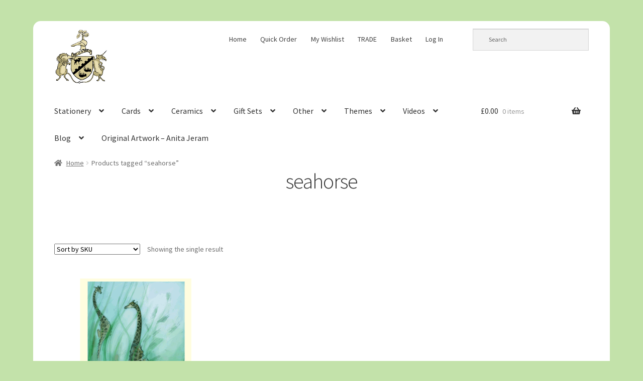

--- FILE ---
content_type: text/html; charset=UTF-8
request_url: https://shop.twobadmice.com/product-tag/seahorse/
body_size: 30213
content:
 <!doctype html>
<html lang="en-GB">
<head>
<meta charset="UTF-8">
<meta name="viewport" content="width=device-width, initial-scale=1">
<link rel="profile" href="http://gmpg.org/xfn/11">
<link rel="pingback" href="https://shop.twobadmice.com/xmlrpc.php">

				<script>document.documentElement.className = document.documentElement.className + ' yes-js js_active js'</script>
			<meta name='robots' content='index, follow, max-image-preview:large, max-snippet:-1, max-video-preview:-1' />
	<style>img:is([sizes="auto" i], [sizes^="auto," i]) { contain-intrinsic-size: 3000px 1500px }</style>
	
	<!-- This site is optimized with the Yoast SEO Premium plugin v26.7 (Yoast SEO v26.8) - https://yoast.com/product/yoast-seo-premium-wordpress/ -->
	<title>seahorse Archives - Two Bad Mice</title>
	<link rel="canonical" href="https://shop.twobadmice.com/product-tag/seahorse/" />
	<meta property="og:locale" content="en_GB" />
	<meta property="og:type" content="article" />
	<meta property="og:title" content="seahorse Archives" />
	<meta property="og:url" content="https://shop.twobadmice.com/product-tag/seahorse/" />
	<meta property="og:site_name" content="Two Bad Mice" />
	<meta name="twitter:card" content="summary_large_image" />
	<meta name="twitter:site" content="@MouseGold" />
	<script type="application/ld+json" class="yoast-schema-graph">{"@context":"https://schema.org","@graph":[{"@type":"CollectionPage","@id":"https://shop.twobadmice.com/product-tag/seahorse/","url":"https://shop.twobadmice.com/product-tag/seahorse/","name":"seahorse Archives - Two Bad Mice","isPartOf":{"@id":"https://shop.twobadmice.com/#website"},"primaryImageOfPage":{"@id":"https://shop.twobadmice.com/product-tag/seahorse/#primaryimage"},"image":{"@id":"https://shop.twobadmice.com/product-tag/seahorse/#primaryimage"},"thumbnailUrl":"https://shop.twobadmice.com/wp-content/uploads/2015/06/h46.gif","breadcrumb":{"@id":"https://shop.twobadmice.com/product-tag/seahorse/#breadcrumb"},"inLanguage":"en-GB"},{"@type":"ImageObject","inLanguage":"en-GB","@id":"https://shop.twobadmice.com/product-tag/seahorse/#primaryimage","url":"https://shop.twobadmice.com/wp-content/uploads/2015/06/h46.gif","contentUrl":"https://shop.twobadmice.com/wp-content/uploads/2015/06/h46.gif","width":737,"height":737,"caption":"Giraffe Seahorse Card"},{"@type":"BreadcrumbList","@id":"https://shop.twobadmice.com/product-tag/seahorse/#breadcrumb","itemListElement":[{"@type":"ListItem","position":1,"name":"Home","item":"https://shop.twobadmice.com/"},{"@type":"ListItem","position":2,"name":"seahorse"}]},{"@type":"WebSite","@id":"https://shop.twobadmice.com/#website","url":"https://shop.twobadmice.com/","name":"Two Bad Mice","description":"Fine Bone China Gifts, Greetings Cards and More","publisher":{"@id":"https://shop.twobadmice.com/#organization"},"potentialAction":[{"@type":"SearchAction","target":{"@type":"EntryPoint","urlTemplate":"https://shop.twobadmice.com/?s={search_term_string}"},"query-input":{"@type":"PropertyValueSpecification","valueRequired":true,"valueName":"search_term_string"}}],"inLanguage":"en-GB"},{"@type":"Organization","@id":"https://shop.twobadmice.com/#organization","name":"Two Bad Mice Publishing","url":"https://shop.twobadmice.com/","logo":{"@type":"ImageObject","inLanguage":"en-GB","@id":"https://shop.twobadmice.com/#/schema/logo/image/","url":"https://shop.twobadmice.com/wp-content/uploads/2015/09/shield-big-colour.jpg","contentUrl":"https://shop.twobadmice.com/wp-content/uploads/2015/09/shield-big-colour.jpg","width":400,"height":415,"caption":"Two Bad Mice Publishing"},"image":{"@id":"https://shop.twobadmice.com/#/schema/logo/image/"},"sameAs":["https://www.facebook.com/TwoBadMiceCardsAndCeramics","https://x.com/MouseGold"]}]}</script>
	<!-- / Yoast SEO Premium plugin. -->


<link rel='dns-prefetch' href='//player.vimeo.com' />
<link rel='dns-prefetch' href='//fonts.googleapis.com' />
<link rel="alternate" type="application/rss+xml" title="Two Bad Mice &raquo; Feed" href="https://shop.twobadmice.com/feed/" />
<link rel="alternate" type="application/rss+xml" title="Two Bad Mice &raquo; Comments Feed" href="https://shop.twobadmice.com/comments/feed/" />
<link rel="alternate" type="application/rss+xml" title="Two Bad Mice &raquo; seahorse Tag Feed" href="https://shop.twobadmice.com/product-tag/seahorse/feed/" />
<script>
window._wpemojiSettings = {"baseUrl":"https:\/\/s.w.org\/images\/core\/emoji\/16.0.1\/72x72\/","ext":".png","svgUrl":"https:\/\/s.w.org\/images\/core\/emoji\/16.0.1\/svg\/","svgExt":".svg","source":{"concatemoji":"https:\/\/shop.twobadmice.com\/wp-includes\/js\/wp-emoji-release.min.js?ver=6.8.3"}};
/*! This file is auto-generated */
!function(s,n){var o,i,e;function c(e){try{var t={supportTests:e,timestamp:(new Date).valueOf()};sessionStorage.setItem(o,JSON.stringify(t))}catch(e){}}function p(e,t,n){e.clearRect(0,0,e.canvas.width,e.canvas.height),e.fillText(t,0,0);var t=new Uint32Array(e.getImageData(0,0,e.canvas.width,e.canvas.height).data),a=(e.clearRect(0,0,e.canvas.width,e.canvas.height),e.fillText(n,0,0),new Uint32Array(e.getImageData(0,0,e.canvas.width,e.canvas.height).data));return t.every(function(e,t){return e===a[t]})}function u(e,t){e.clearRect(0,0,e.canvas.width,e.canvas.height),e.fillText(t,0,0);for(var n=e.getImageData(16,16,1,1),a=0;a<n.data.length;a++)if(0!==n.data[a])return!1;return!0}function f(e,t,n,a){switch(t){case"flag":return n(e,"\ud83c\udff3\ufe0f\u200d\u26a7\ufe0f","\ud83c\udff3\ufe0f\u200b\u26a7\ufe0f")?!1:!n(e,"\ud83c\udde8\ud83c\uddf6","\ud83c\udde8\u200b\ud83c\uddf6")&&!n(e,"\ud83c\udff4\udb40\udc67\udb40\udc62\udb40\udc65\udb40\udc6e\udb40\udc67\udb40\udc7f","\ud83c\udff4\u200b\udb40\udc67\u200b\udb40\udc62\u200b\udb40\udc65\u200b\udb40\udc6e\u200b\udb40\udc67\u200b\udb40\udc7f");case"emoji":return!a(e,"\ud83e\udedf")}return!1}function g(e,t,n,a){var r="undefined"!=typeof WorkerGlobalScope&&self instanceof WorkerGlobalScope?new OffscreenCanvas(300,150):s.createElement("canvas"),o=r.getContext("2d",{willReadFrequently:!0}),i=(o.textBaseline="top",o.font="600 32px Arial",{});return e.forEach(function(e){i[e]=t(o,e,n,a)}),i}function t(e){var t=s.createElement("script");t.src=e,t.defer=!0,s.head.appendChild(t)}"undefined"!=typeof Promise&&(o="wpEmojiSettingsSupports",i=["flag","emoji"],n.supports={everything:!0,everythingExceptFlag:!0},e=new Promise(function(e){s.addEventListener("DOMContentLoaded",e,{once:!0})}),new Promise(function(t){var n=function(){try{var e=JSON.parse(sessionStorage.getItem(o));if("object"==typeof e&&"number"==typeof e.timestamp&&(new Date).valueOf()<e.timestamp+604800&&"object"==typeof e.supportTests)return e.supportTests}catch(e){}return null}();if(!n){if("undefined"!=typeof Worker&&"undefined"!=typeof OffscreenCanvas&&"undefined"!=typeof URL&&URL.createObjectURL&&"undefined"!=typeof Blob)try{var e="postMessage("+g.toString()+"("+[JSON.stringify(i),f.toString(),p.toString(),u.toString()].join(",")+"));",a=new Blob([e],{type:"text/javascript"}),r=new Worker(URL.createObjectURL(a),{name:"wpTestEmojiSupports"});return void(r.onmessage=function(e){c(n=e.data),r.terminate(),t(n)})}catch(e){}c(n=g(i,f,p,u))}t(n)}).then(function(e){for(var t in e)n.supports[t]=e[t],n.supports.everything=n.supports.everything&&n.supports[t],"flag"!==t&&(n.supports.everythingExceptFlag=n.supports.everythingExceptFlag&&n.supports[t]);n.supports.everythingExceptFlag=n.supports.everythingExceptFlag&&!n.supports.flag,n.DOMReady=!1,n.readyCallback=function(){n.DOMReady=!0}}).then(function(){return e}).then(function(){var e;n.supports.everything||(n.readyCallback(),(e=n.source||{}).concatemoji?t(e.concatemoji):e.wpemoji&&e.twemoji&&(t(e.twemoji),t(e.wpemoji)))}))}((window,document),window._wpemojiSettings);
</script>
<link rel='stylesheet' id='universal_video_player_site_css-css' href='https://shop.twobadmice.com/wp-content/plugins/universal_video_player/universal_video_player/universal_video_player.css?ver=6.8.3' media='all' />
<link rel='stylesheet' id='pt_sans-googleFonts-css' href='https://fonts.googleapis.com/css?family=PT+Sans%3A400%2C700&#038;ver=6.8.3' media='all' />
<link rel='stylesheet' id='stripe-main-styles-css' href='https://shop.twobadmice.com/wp-content/mu-plugins/vendor/godaddy/mwc-core/assets/css/stripe-settings.css' media='all' />
<link rel='stylesheet' id='pt-cv-public-style-css' href='https://shop.twobadmice.com/wp-content/plugins/content-views-query-and-display-post-page/public/assets/css/cv.css?ver=4.2.1' media='all' />
<style id='wp-emoji-styles-inline-css'>

	img.wp-smiley, img.emoji {
		display: inline !important;
		border: none !important;
		box-shadow: none !important;
		height: 1em !important;
		width: 1em !important;
		margin: 0 0.07em !important;
		vertical-align: -0.1em !important;
		background: none !important;
		padding: 0 !important;
	}
</style>
<link rel='stylesheet' id='wp-block-library-css' href='https://shop.twobadmice.com/wp-includes/css/dist/block-library/style.min.css?ver=6.8.3' media='all' />
<style id='wp-block-library-theme-inline-css'>
.wp-block-audio :where(figcaption){color:#555;font-size:13px;text-align:center}.is-dark-theme .wp-block-audio :where(figcaption){color:#ffffffa6}.wp-block-audio{margin:0 0 1em}.wp-block-code{border:1px solid #ccc;border-radius:4px;font-family:Menlo,Consolas,monaco,monospace;padding:.8em 1em}.wp-block-embed :where(figcaption){color:#555;font-size:13px;text-align:center}.is-dark-theme .wp-block-embed :where(figcaption){color:#ffffffa6}.wp-block-embed{margin:0 0 1em}.blocks-gallery-caption{color:#555;font-size:13px;text-align:center}.is-dark-theme .blocks-gallery-caption{color:#ffffffa6}:root :where(.wp-block-image figcaption){color:#555;font-size:13px;text-align:center}.is-dark-theme :root :where(.wp-block-image figcaption){color:#ffffffa6}.wp-block-image{margin:0 0 1em}.wp-block-pullquote{border-bottom:4px solid;border-top:4px solid;color:currentColor;margin-bottom:1.75em}.wp-block-pullquote cite,.wp-block-pullquote footer,.wp-block-pullquote__citation{color:currentColor;font-size:.8125em;font-style:normal;text-transform:uppercase}.wp-block-quote{border-left:.25em solid;margin:0 0 1.75em;padding-left:1em}.wp-block-quote cite,.wp-block-quote footer{color:currentColor;font-size:.8125em;font-style:normal;position:relative}.wp-block-quote:where(.has-text-align-right){border-left:none;border-right:.25em solid;padding-left:0;padding-right:1em}.wp-block-quote:where(.has-text-align-center){border:none;padding-left:0}.wp-block-quote.is-large,.wp-block-quote.is-style-large,.wp-block-quote:where(.is-style-plain){border:none}.wp-block-search .wp-block-search__label{font-weight:700}.wp-block-search__button{border:1px solid #ccc;padding:.375em .625em}:where(.wp-block-group.has-background){padding:1.25em 2.375em}.wp-block-separator.has-css-opacity{opacity:.4}.wp-block-separator{border:none;border-bottom:2px solid;margin-left:auto;margin-right:auto}.wp-block-separator.has-alpha-channel-opacity{opacity:1}.wp-block-separator:not(.is-style-wide):not(.is-style-dots){width:100px}.wp-block-separator.has-background:not(.is-style-dots){border-bottom:none;height:1px}.wp-block-separator.has-background:not(.is-style-wide):not(.is-style-dots){height:2px}.wp-block-table{margin:0 0 1em}.wp-block-table td,.wp-block-table th{word-break:normal}.wp-block-table :where(figcaption){color:#555;font-size:13px;text-align:center}.is-dark-theme .wp-block-table :where(figcaption){color:#ffffffa6}.wp-block-video :where(figcaption){color:#555;font-size:13px;text-align:center}.is-dark-theme .wp-block-video :where(figcaption){color:#ffffffa6}.wp-block-video{margin:0 0 1em}:root :where(.wp-block-template-part.has-background){margin-bottom:0;margin-top:0;padding:1.25em 2.375em}
</style>
<style id='classic-theme-styles-inline-css'>
/*! This file is auto-generated */
.wp-block-button__link{color:#fff;background-color:#32373c;border-radius:9999px;box-shadow:none;text-decoration:none;padding:calc(.667em + 2px) calc(1.333em + 2px);font-size:1.125em}.wp-block-file__button{background:#32373c;color:#fff;text-decoration:none}
</style>
<style id='wppb-edit-profile-style-inline-css'>


</style>
<style id='wppb-login-style-inline-css'>


</style>
<style id='wppb-recover-password-style-inline-css'>


</style>
<style id='wppb-register-style-inline-css'>


</style>
<link rel='stylesheet' id='jquery-selectBox-css' href='https://shop.twobadmice.com/wp-content/plugins/yith-woocommerce-wishlist/assets/css/jquery.selectBox.css?ver=1.2.0' media='all' />
<link rel='stylesheet' id='woocommerce_prettyPhoto_css-css' href='//shop.twobadmice.com/wp-content/plugins/woocommerce/assets/css/prettyPhoto.css?ver=3.1.6' media='all' />
<link rel='stylesheet' id='yith-wcwl-main-css' href='https://shop.twobadmice.com/wp-content/plugins/yith-woocommerce-wishlist/assets/css/style.css?ver=4.11.0' media='all' />
<style id='yith-wcwl-main-inline-css'>
 :root { --rounded-corners-radius: 16px; --add-to-cart-rounded-corners-radius: 16px; --feedback-duration: 3s } 
 :root { --rounded-corners-radius: 16px; --add-to-cart-rounded-corners-radius: 16px; --feedback-duration: 3s } 
</style>
<link rel='stylesheet' id='storefront-gutenberg-blocks-css' href='https://shop.twobadmice.com/wp-content/themes/storefront/assets/css/base/gutenberg-blocks.css?ver=4.6.1' media='all' />
<style id='storefront-gutenberg-blocks-inline-css'>

				.wp-block-button__link:not(.has-text-color) {
					color: #333333;
				}

				.wp-block-button__link:not(.has-text-color):hover,
				.wp-block-button__link:not(.has-text-color):focus,
				.wp-block-button__link:not(.has-text-color):active {
					color: #333333;
				}

				.wp-block-button__link:not(.has-background) {
					background-color: #eeeeee;
				}

				.wp-block-button__link:not(.has-background):hover,
				.wp-block-button__link:not(.has-background):focus,
				.wp-block-button__link:not(.has-background):active {
					border-color: #d5d5d5;
					background-color: #d5d5d5;
				}

				.wc-block-grid__products .wc-block-grid__product .wp-block-button__link {
					background-color: #eeeeee;
					border-color: #eeeeee;
					color: #333333;
				}

				.wp-block-quote footer,
				.wp-block-quote cite,
				.wp-block-quote__citation {
					color: #6d6d6d;
				}

				.wp-block-pullquote cite,
				.wp-block-pullquote footer,
				.wp-block-pullquote__citation {
					color: #6d6d6d;
				}

				.wp-block-image figcaption {
					color: #6d6d6d;
				}

				.wp-block-separator.is-style-dots::before {
					color: #333333;
				}

				.wp-block-file a.wp-block-file__button {
					color: #333333;
					background-color: #eeeeee;
					border-color: #eeeeee;
				}

				.wp-block-file a.wp-block-file__button:hover,
				.wp-block-file a.wp-block-file__button:focus,
				.wp-block-file a.wp-block-file__button:active {
					color: #333333;
					background-color: #d5d5d5;
				}

				.wp-block-code,
				.wp-block-preformatted pre {
					color: #6d6d6d;
				}

				.wp-block-table:not( .has-background ):not( .is-style-stripes ) tbody tr:nth-child(2n) td {
					background-color: #fdfdfd;
				}

				.wp-block-cover .wp-block-cover__inner-container h1:not(.has-text-color),
				.wp-block-cover .wp-block-cover__inner-container h2:not(.has-text-color),
				.wp-block-cover .wp-block-cover__inner-container h3:not(.has-text-color),
				.wp-block-cover .wp-block-cover__inner-container h4:not(.has-text-color),
				.wp-block-cover .wp-block-cover__inner-container h5:not(.has-text-color),
				.wp-block-cover .wp-block-cover__inner-container h6:not(.has-text-color) {
					color: #000000;
				}

				.wc-block-components-price-slider__range-input-progress,
				.rtl .wc-block-components-price-slider__range-input-progress {
					--range-color: #7f54b3;
				}

				/* Target only IE11 */
				@media all and (-ms-high-contrast: none), (-ms-high-contrast: active) {
					.wc-block-components-price-slider__range-input-progress {
						background: #7f54b3;
					}
				}

				.wc-block-components-button:not(.is-link) {
					background-color: #333333;
					color: #ffffff;
				}

				.wc-block-components-button:not(.is-link):hover,
				.wc-block-components-button:not(.is-link):focus,
				.wc-block-components-button:not(.is-link):active {
					background-color: #1a1a1a;
					color: #ffffff;
				}

				.wc-block-components-button:not(.is-link):disabled {
					background-color: #333333;
					color: #ffffff;
				}

				.wc-block-cart__submit-container {
					background-color: #ffffff;
				}

				.wc-block-cart__submit-container::before {
					color: rgba(220,220,220,0.5);
				}

				.wc-block-components-order-summary-item__quantity {
					background-color: #ffffff;
					border-color: #6d6d6d;
					box-shadow: 0 0 0 2px #ffffff;
					color: #6d6d6d;
				}
			
</style>
<style id='global-styles-inline-css'>
:root{--wp--preset--aspect-ratio--square: 1;--wp--preset--aspect-ratio--4-3: 4/3;--wp--preset--aspect-ratio--3-4: 3/4;--wp--preset--aspect-ratio--3-2: 3/2;--wp--preset--aspect-ratio--2-3: 2/3;--wp--preset--aspect-ratio--16-9: 16/9;--wp--preset--aspect-ratio--9-16: 9/16;--wp--preset--color--black: #000000;--wp--preset--color--cyan-bluish-gray: #abb8c3;--wp--preset--color--white: #ffffff;--wp--preset--color--pale-pink: #f78da7;--wp--preset--color--vivid-red: #cf2e2e;--wp--preset--color--luminous-vivid-orange: #ff6900;--wp--preset--color--luminous-vivid-amber: #fcb900;--wp--preset--color--light-green-cyan: #7bdcb5;--wp--preset--color--vivid-green-cyan: #00d084;--wp--preset--color--pale-cyan-blue: #8ed1fc;--wp--preset--color--vivid-cyan-blue: #0693e3;--wp--preset--color--vivid-purple: #9b51e0;--wp--preset--gradient--vivid-cyan-blue-to-vivid-purple: linear-gradient(135deg,rgba(6,147,227,1) 0%,rgb(155,81,224) 100%);--wp--preset--gradient--light-green-cyan-to-vivid-green-cyan: linear-gradient(135deg,rgb(122,220,180) 0%,rgb(0,208,130) 100%);--wp--preset--gradient--luminous-vivid-amber-to-luminous-vivid-orange: linear-gradient(135deg,rgba(252,185,0,1) 0%,rgba(255,105,0,1) 100%);--wp--preset--gradient--luminous-vivid-orange-to-vivid-red: linear-gradient(135deg,rgba(255,105,0,1) 0%,rgb(207,46,46) 100%);--wp--preset--gradient--very-light-gray-to-cyan-bluish-gray: linear-gradient(135deg,rgb(238,238,238) 0%,rgb(169,184,195) 100%);--wp--preset--gradient--cool-to-warm-spectrum: linear-gradient(135deg,rgb(74,234,220) 0%,rgb(151,120,209) 20%,rgb(207,42,186) 40%,rgb(238,44,130) 60%,rgb(251,105,98) 80%,rgb(254,248,76) 100%);--wp--preset--gradient--blush-light-purple: linear-gradient(135deg,rgb(255,206,236) 0%,rgb(152,150,240) 100%);--wp--preset--gradient--blush-bordeaux: linear-gradient(135deg,rgb(254,205,165) 0%,rgb(254,45,45) 50%,rgb(107,0,62) 100%);--wp--preset--gradient--luminous-dusk: linear-gradient(135deg,rgb(255,203,112) 0%,rgb(199,81,192) 50%,rgb(65,88,208) 100%);--wp--preset--gradient--pale-ocean: linear-gradient(135deg,rgb(255,245,203) 0%,rgb(182,227,212) 50%,rgb(51,167,181) 100%);--wp--preset--gradient--electric-grass: linear-gradient(135deg,rgb(202,248,128) 0%,rgb(113,206,126) 100%);--wp--preset--gradient--midnight: linear-gradient(135deg,rgb(2,3,129) 0%,rgb(40,116,252) 100%);--wp--preset--font-size--small: 14px;--wp--preset--font-size--medium: 23px;--wp--preset--font-size--large: 26px;--wp--preset--font-size--x-large: 42px;--wp--preset--font-size--normal: 16px;--wp--preset--font-size--huge: 37px;--wp--preset--spacing--20: 0.44rem;--wp--preset--spacing--30: 0.67rem;--wp--preset--spacing--40: 1rem;--wp--preset--spacing--50: 1.5rem;--wp--preset--spacing--60: 2.25rem;--wp--preset--spacing--70: 3.38rem;--wp--preset--spacing--80: 5.06rem;--wp--preset--shadow--natural: 6px 6px 9px rgba(0, 0, 0, 0.2);--wp--preset--shadow--deep: 12px 12px 50px rgba(0, 0, 0, 0.4);--wp--preset--shadow--sharp: 6px 6px 0px rgba(0, 0, 0, 0.2);--wp--preset--shadow--outlined: 6px 6px 0px -3px rgba(255, 255, 255, 1), 6px 6px rgba(0, 0, 0, 1);--wp--preset--shadow--crisp: 6px 6px 0px rgba(0, 0, 0, 1);}:root :where(.is-layout-flow) > :first-child{margin-block-start: 0;}:root :where(.is-layout-flow) > :last-child{margin-block-end: 0;}:root :where(.is-layout-flow) > *{margin-block-start: 24px;margin-block-end: 0;}:root :where(.is-layout-constrained) > :first-child{margin-block-start: 0;}:root :where(.is-layout-constrained) > :last-child{margin-block-end: 0;}:root :where(.is-layout-constrained) > *{margin-block-start: 24px;margin-block-end: 0;}:root :where(.is-layout-flex){gap: 24px;}:root :where(.is-layout-grid){gap: 24px;}body .is-layout-flex{display: flex;}.is-layout-flex{flex-wrap: wrap;align-items: center;}.is-layout-flex > :is(*, div){margin: 0;}body .is-layout-grid{display: grid;}.is-layout-grid > :is(*, div){margin: 0;}.has-black-color{color: var(--wp--preset--color--black) !important;}.has-cyan-bluish-gray-color{color: var(--wp--preset--color--cyan-bluish-gray) !important;}.has-white-color{color: var(--wp--preset--color--white) !important;}.has-pale-pink-color{color: var(--wp--preset--color--pale-pink) !important;}.has-vivid-red-color{color: var(--wp--preset--color--vivid-red) !important;}.has-luminous-vivid-orange-color{color: var(--wp--preset--color--luminous-vivid-orange) !important;}.has-luminous-vivid-amber-color{color: var(--wp--preset--color--luminous-vivid-amber) !important;}.has-light-green-cyan-color{color: var(--wp--preset--color--light-green-cyan) !important;}.has-vivid-green-cyan-color{color: var(--wp--preset--color--vivid-green-cyan) !important;}.has-pale-cyan-blue-color{color: var(--wp--preset--color--pale-cyan-blue) !important;}.has-vivid-cyan-blue-color{color: var(--wp--preset--color--vivid-cyan-blue) !important;}.has-vivid-purple-color{color: var(--wp--preset--color--vivid-purple) !important;}.has-black-background-color{background-color: var(--wp--preset--color--black) !important;}.has-cyan-bluish-gray-background-color{background-color: var(--wp--preset--color--cyan-bluish-gray) !important;}.has-white-background-color{background-color: var(--wp--preset--color--white) !important;}.has-pale-pink-background-color{background-color: var(--wp--preset--color--pale-pink) !important;}.has-vivid-red-background-color{background-color: var(--wp--preset--color--vivid-red) !important;}.has-luminous-vivid-orange-background-color{background-color: var(--wp--preset--color--luminous-vivid-orange) !important;}.has-luminous-vivid-amber-background-color{background-color: var(--wp--preset--color--luminous-vivid-amber) !important;}.has-light-green-cyan-background-color{background-color: var(--wp--preset--color--light-green-cyan) !important;}.has-vivid-green-cyan-background-color{background-color: var(--wp--preset--color--vivid-green-cyan) !important;}.has-pale-cyan-blue-background-color{background-color: var(--wp--preset--color--pale-cyan-blue) !important;}.has-vivid-cyan-blue-background-color{background-color: var(--wp--preset--color--vivid-cyan-blue) !important;}.has-vivid-purple-background-color{background-color: var(--wp--preset--color--vivid-purple) !important;}.has-black-border-color{border-color: var(--wp--preset--color--black) !important;}.has-cyan-bluish-gray-border-color{border-color: var(--wp--preset--color--cyan-bluish-gray) !important;}.has-white-border-color{border-color: var(--wp--preset--color--white) !important;}.has-pale-pink-border-color{border-color: var(--wp--preset--color--pale-pink) !important;}.has-vivid-red-border-color{border-color: var(--wp--preset--color--vivid-red) !important;}.has-luminous-vivid-orange-border-color{border-color: var(--wp--preset--color--luminous-vivid-orange) !important;}.has-luminous-vivid-amber-border-color{border-color: var(--wp--preset--color--luminous-vivid-amber) !important;}.has-light-green-cyan-border-color{border-color: var(--wp--preset--color--light-green-cyan) !important;}.has-vivid-green-cyan-border-color{border-color: var(--wp--preset--color--vivid-green-cyan) !important;}.has-pale-cyan-blue-border-color{border-color: var(--wp--preset--color--pale-cyan-blue) !important;}.has-vivid-cyan-blue-border-color{border-color: var(--wp--preset--color--vivid-cyan-blue) !important;}.has-vivid-purple-border-color{border-color: var(--wp--preset--color--vivid-purple) !important;}.has-vivid-cyan-blue-to-vivid-purple-gradient-background{background: var(--wp--preset--gradient--vivid-cyan-blue-to-vivid-purple) !important;}.has-light-green-cyan-to-vivid-green-cyan-gradient-background{background: var(--wp--preset--gradient--light-green-cyan-to-vivid-green-cyan) !important;}.has-luminous-vivid-amber-to-luminous-vivid-orange-gradient-background{background: var(--wp--preset--gradient--luminous-vivid-amber-to-luminous-vivid-orange) !important;}.has-luminous-vivid-orange-to-vivid-red-gradient-background{background: var(--wp--preset--gradient--luminous-vivid-orange-to-vivid-red) !important;}.has-very-light-gray-to-cyan-bluish-gray-gradient-background{background: var(--wp--preset--gradient--very-light-gray-to-cyan-bluish-gray) !important;}.has-cool-to-warm-spectrum-gradient-background{background: var(--wp--preset--gradient--cool-to-warm-spectrum) !important;}.has-blush-light-purple-gradient-background{background: var(--wp--preset--gradient--blush-light-purple) !important;}.has-blush-bordeaux-gradient-background{background: var(--wp--preset--gradient--blush-bordeaux) !important;}.has-luminous-dusk-gradient-background{background: var(--wp--preset--gradient--luminous-dusk) !important;}.has-pale-ocean-gradient-background{background: var(--wp--preset--gradient--pale-ocean) !important;}.has-electric-grass-gradient-background{background: var(--wp--preset--gradient--electric-grass) !important;}.has-midnight-gradient-background{background: var(--wp--preset--gradient--midnight) !important;}.has-small-font-size{font-size: var(--wp--preset--font-size--small) !important;}.has-medium-font-size{font-size: var(--wp--preset--font-size--medium) !important;}.has-large-font-size{font-size: var(--wp--preset--font-size--large) !important;}.has-x-large-font-size{font-size: var(--wp--preset--font-size--x-large) !important;}
:root :where(.wp-block-pullquote){font-size: 1.5em;line-height: 1.6;}
</style>
<style id='woocommerce-inline-inline-css'>
.woocommerce form .form-row .required { visibility: visible; }
</style>
<link rel='stylesheet' id='aws-style-css' href='https://shop.twobadmice.com/wp-content/plugins/advanced-woo-search/assets/css/common.min.css?ver=3.52' media='all' />
<link rel='stylesheet' id='wcpv-frontend-styles-css' href='https://shop.twobadmice.com/wp-content/plugins/woocommerce-product-vendors/assets/css/wcpv-frontend-styles.css?ver=2.2.1' media='all' />
<link rel='stylesheet' id='wp-components-css' href='https://shop.twobadmice.com/wp-includes/css/dist/components/style.min.css?ver=6.8.3' media='all' />
<link rel='stylesheet' id='godaddy-styles-css' href='https://shop.twobadmice.com/wp-content/mu-plugins/vendor/wpex/godaddy-launch/includes/Dependencies/GoDaddy/Styles/build/latest.css?ver=2.0.2' media='all' />
<link rel='stylesheet' id='wpb_wps_fontawesome-css' href='https://shop.twobadmice.com/wp-content/plugins/wpb-woo-product-slider-pro/inc/../fonts/fontawesome-free-5/css/all.min.css?ver=1.0' media='' />
<link rel='stylesheet' id='wpb_wps_main_style-css' href='https://shop.twobadmice.com/wp-content/plugins/wpb-woo-product-slider-pro/inc/../css/main.min.css?ver=1.0' media='' />
<style id='wpb_wps_main_style-inline-css'>

		/* Ben Box */
		.wpb_slider_area .ben-box .item {
			border-color: #ccc;
		}
		.wpb_slider_area .ben-box .item:hover {
			border-color: #f65b47;
		}
		.ben-box figcaption h3.wpb_product_title a {
			color: #111		}
		.ben-box figcaption h3.wpb_product_title a:hover {
			color: #f65b47		}
		.wpb_slider_area.theme-ben-box .price {
			color: #f65b47		}
		.wpb_woo_slider.ben-box .wpb_cart_button a.button {
			color: #b3abab!important;
			border-color: #b3abab;
					}
		.wpb_woo_slider.ben-box .wpb_cart_button a.button:hover {
			color: #f65b47!important;
			border-color: #f65b47;
					}
				.wpb_woo_slider.ben-box span.onsale, 
		.woocommerce .wpb_woo_slider.ben-box span.onsale,
		.wpb_slider_area.theme-ben-box .wpb_woo_slider .stock,
	    .woocommerce .wpb_slider_area.theme-ben-box .wpb_woo_slider .stock {
			background-color: #f65b47;
		}

		/* Hover */
		.wpb_slider_area .grid figcaption {
			background-color: rgba(0,0,0,0.7);
		}
		.wpb_slider_area .grid figcaption h3 a {
			color: #fff!important;
		}
		.wpb_slider_area .grid figcaption h3 a:hover {
			color: #f65b47!important;
		}
		.wpb_slider_area.theme-grid .price {
			color: #f65b47		}
		.wpb_woo_slider.grid .wpb_cart_button a.button {
			color: #fff!important;
			border-color: #fff!important;
					}
		.wpb_woo_slider.grid .wpb_cart_button a.button:hover {
			color: #f65b47!important;
			border-color: #f65b47!important;
					}
		.wpb_woo_slider.grid span.onsale, 
		.woocommerce .wpb_woo_slider.grid span.onsale,
		.wpb_slider_area.theme-grid .wpb_woo_slider .stock,
		.woocommerce .wpb_slider_area.theme-grid .wpb_woo_slider .stock {
			background-color: #f65b47;
		}

		/* fashion theme */
		.wpb_slider_area .fashion figcaption h3 a {
			color: #9f9f9f;
		}
				.wpb_slider_area.theme-fashion .price {
			color: #3e7cb4		}
		.wpb_woo_slider.fashion .wpb_cart_button a.button {
			color: #fff!important;
			background-color: #3e7cb4!important;
		}
		.wpb_woo_slider.fashion .wpb_cart_button a.button:hover {
			color: #fff;
			background-color: #444;
		}
				.wpb_woo_slider.fashion span.onsale, 
		.woocommerce .wpb_woo_slider.fashion span.onsale,
		.wpb_slider_area.theme-fashion .wpb_woo_slider .stock,
		.woocommerce .wpb_slider_area.theme-fashion .wpb_woo_slider .stock {
			background-color: #3e7cb4;
		}

		/* black */
		.wpb_slider_area .black .wpb_wps_slider_caption h3 a {
			color: #252525;
		}
		.wpb_slider_area .black .wpb_wps_slider_caption h3 a:hover {
			color: #EA2C58;
		}
		.wpb_slider_area.theme-black .price {
			color: #4a4a4a		}
		.wpb_slider_area.theme-black  .wpb_woo_slider .star-rating span {
			color: #EA2C58;
		}
		.wpb_slider_area.theme-black .wpb_woo_slider.black .wpb_cart_button a.button {
			color: #fff;
			background: #252525;
		}
		.wpb_slider_area.theme-black .wpb_woo_slider.black .wpb_cart_button a.button:hover {
			color: #fff;
			background: #EA2C58;
		}
		.wpb_slider_area.theme-black figcaption > .wpb-wps-button-group a {
			color: #fff;
			background: #EA2C58;
		}
		.wpb_slider_area.theme-black figcaption > .wpb-wps-button-group a:hover {
			color: #fff;
			background: #666666;
		}
		.wpb_slider_area.theme-black .wpb_woo_slider.black span.onsale, 
		.woocommerce .wpb_woo_slider.black span.onsale,
		.wpb_slider_area.theme-black .wpb_woo_slider .stock, 
		.woocommerce .wpb_slider_area.theme-black .wpb_woo_slider .stock {
			background-color: #EA2C58;
		}

		/* jupiter */
		.wpb_slider_area .jupiter .wpb_wps_slider_caption h3 a {
			color: #252525;
		}
				.wpb_slider_area.theme-jupiter .price {
			color: #4a4a4a		}
		.wpb_slider_area.theme-jupiter  .wpb_woo_slider .star-rating span {
			color: #EA2C58;
		}
		.wpb_woo_slider.jupiter .wpb_cart_button a.button,
		.wpb_slider_area.theme-jupiter figcaption > .wpb-wps-button-group a, 
		.wpb_slider_area.theme-jupiter .wpb-wps-button-group .wpb_wl_btn_auto_off a.wpb_wl_preview, 
		.wpb_slider_area.theme-jupiter .wpb_woo_slider figcaption a.yith-wcqv-button.button,
		.wpb_slider_area.theme-jupiter figcaption > .wpb-wps-button-group .wpb_wl_preview_area .wpb_wl_preview {
			color: #fff;
			background: #252525;
		}
		.wpb_woo_slider.jupiter .wpb_cart_button a.button:hover,
		.wpb_slider_area.theme-jupiter figcaption > .wpb-wps-button-group a:hover, 
		.wpb_slider_area.theme-jupiter .wpb-wps-button-group .wpb_wl_btn_auto_off a.wpb_wl_preview:hover, 
		.wpb_slider_area.theme-jupiter .wpb_woo_slider figcaption a.yith-wcqv-button.button:hover,
		.wpb_slider_area.theme-jupiter figcaption > .wpb-wps-button-group .wpb_wl_preview_area .wpb_wl_preview:hover {
			color: #fff;
			background: #EA2C58;
		}
		.wpb_woo_slider.jupiter span.onsale, 
		.woocommerce .wpb_woo_slider.jupiter span.onsale,
		.wpb_slider_area.theme-jupiter .wpb_woo_slider .stock,
		.woocommerce .wpb_slider_area.theme-jupiter .wpb_woo_slider .stock {
			background-color: #666;
		}

		/* mars */
		.wpb_slider_area.theme-mars figure > a.wpb_pro_img_url:before {
			background-color: rgba(51,51,51,.3);
		}
		.wpb_slider_area.theme-mars .wpb_woo_slider.mars .wpb_cart_button a.button {
			color: #333;
			background-color: #fff;
		}
		.wpb_slider_area.theme-mars .wpb_woo_slider.mars .wpb_cart_button a.button:hover {
			color: #fff;
			background-color: #333;
		}
		.wpb_slider_area.theme-mars figcaption > .wpb-wps-button-group a, 
		.wpb_slider_area.theme-mars .wpb-wps-button-group .wpb_wl_btn_auto_off a.wpb_wl_preview, 
		.wpb_slider_area.theme-mars .wpb_woo_slider figcaption a.yith-wcqv-button.button,
		.wpb_slider_area.theme-mars .wpb-wps-button-group .wpb_wl_btn_auto_on .wpb_wl_preview {
			color: #fff;
			background: #333;
		}
		.wpb_slider_area.theme-mars figcaption > .wpb-wps-button-group a:hover, 
		.wpb_slider_area.theme-mars .wpb-wps-button-group .wpb_wl_btn_auto_off .wpb_wl_preview:hover, 
		.wpb_slider_area.theme-mars .wpb_woo_slider figcaption a.yith-wcqv-button.button:hover,
		.wpb_slider_area.theme-mars .wpb-wps-button-group .wpb_wl_btn_auto_on .wpb_wl_preview:hover {
			color: #fff;
			background: #666;
		}
		.wpb_slider_area.theme-mars .wpb_woo_slider.mars span.onsale, .woocommerce .wpb_slider_area.theme-mars .wpb_woo_slider.mars span.onsale {
			background-color: #333;
		}

		/* Material Design */
		.wpb_slider_area .material_design figcaption a.button, .wpb_slider_area .material_design figcaption .added_to_cart {
			background: #ff5c00!important;
		}
		.wpb_slider_area.theme-material_design .wpb_wl_preview_area.wpb_wl_preview_area_fixed.wpb_wl_btn_auto_on .wpb_wl_preview:hover, .wpb_slider_area.theme-material_design .wpb_woo_slider a.yith-wcqv-button.button:hover, .wpb_slider_area.theme-material_design .yith-wcwl-wishlistexistsbrowse.show > a:hover, .wpb_slider_area.theme-material_design .yith-wcwl-add-button.show > a:hover, .wpb_slider_area.theme-material_design a.yith-wcqv-button:hover, .wpb_slider_area.theme-material_design a.compare:hover, .wpb_slider_area.theme-material_design .yith-wcwl-wishlistaddedbrowse.show a:hover, .wpb_slider_area.theme-material_design .yith-wcwl-add-button a:hover {
			background: #ff5c00;
		}
		.wpb_slider_area .material_design .price > ins .woocommerce-Price-amount, .wpb_slider_area .material_design .price > .woocommerce-Price-amount, .wpb_slider_area .material_design .price{
			color: #ff5c00;
		}
		.wpb-wps-onsale-style .wpb_woo_slider.material_design span.onsale, .woocommerce .wpb-wps-onsale-style .wpb_woo_slider.material_design span.onsale,
		.wpb-wps-onsale-style .wpb_woo_slider.material_design .stock, .woocommerce .wpb-wps-onsale-style .wpb_woo_slider.material_design .stock,
		.wpb_slider_area.theme-material_design .owl-theme .owl-nav [class*=owl-] {
			background: #63c54c;
		}


		/* Rating */
		.wpb_woo_slider .star-rating span {
		    color: #f7a308;
		}
		.wpb_slider_area .owl-theme .owl-nav [class*=owl-] {
			background: #D6D6D6;
		}
		.wpb_slider_area .owl-theme .owl-nav [class*=owl-]:hover {
			background: #a2a2a2;
		}
		.wpb_slider_area .owl-theme .owl-dots .owl-dot.active span,
		.wpb_slider_area .owl-theme .owl-dots .owl-dot:hover span {
			background: #cccccc;
		}
		.wpb_slider_area .owl-theme .owl-dots .owl-dot span {
			border-color: #cccccc;
		}
		.wpb_slider_area .owl-theme .owl-nav [class*=owl-] i {
		    color:#ffffff;
		}

		.owl-item .item figure figcaption p { margin: 0 !important; } .owl-item .item figure br { display: none; }		
		
</style>
<link rel='stylesheet' id='yith-wcwl-theme-css' href='https://shop.twobadmice.com/wp-content/plugins/yith-woocommerce-wishlist/assets/css/themes/storefront.css?ver=4.11.0' media='all' />
<link rel='stylesheet' id='storefront-style-css' href='https://shop.twobadmice.com/wp-content/themes/storefront/style.css?ver=4.6.1' media='all' />
<style id='storefront-style-inline-css'>

			.main-navigation ul li a,
			.site-title a,
			ul.menu li a,
			.site-branding h1 a,
			button.menu-toggle,
			button.menu-toggle:hover,
			.handheld-navigation .dropdown-toggle {
				color: #333333;
			}

			button.menu-toggle,
			button.menu-toggle:hover {
				border-color: #333333;
			}

			.main-navigation ul li a:hover,
			.main-navigation ul li:hover > a,
			.site-title a:hover,
			.site-header ul.menu li.current-menu-item > a {
				color: #747474;
			}

			table:not( .has-background ) th {
				background-color: #f8f8f8;
			}

			table:not( .has-background ) tbody td {
				background-color: #fdfdfd;
			}

			table:not( .has-background ) tbody tr:nth-child(2n) td,
			fieldset,
			fieldset legend {
				background-color: #fbfbfb;
			}

			.site-header,
			.secondary-navigation ul ul,
			.main-navigation ul.menu > li.menu-item-has-children:after,
			.secondary-navigation ul.menu ul,
			.storefront-handheld-footer-bar,
			.storefront-handheld-footer-bar ul li > a,
			.storefront-handheld-footer-bar ul li.search .site-search,
			button.menu-toggle,
			button.menu-toggle:hover {
				background-color: #ffffff;
			}

			p.site-description,
			.site-header,
			.storefront-handheld-footer-bar {
				color: #404040;
			}

			button.menu-toggle:after,
			button.menu-toggle:before,
			button.menu-toggle span:before {
				background-color: #333333;
			}

			h1, h2, h3, h4, h5, h6, .wc-block-grid__product-title {
				color: #333333;
			}

			.widget h1 {
				border-bottom-color: #333333;
			}

			body,
			.secondary-navigation a {
				color: #6d6d6d;
			}

			.widget-area .widget a,
			.hentry .entry-header .posted-on a,
			.hentry .entry-header .post-author a,
			.hentry .entry-header .post-comments a,
			.hentry .entry-header .byline a {
				color: #727272;
			}

			a {
				color: #7f54b3;
			}

			a:focus,
			button:focus,
			.button.alt:focus,
			input:focus,
			textarea:focus,
			input[type="button"]:focus,
			input[type="reset"]:focus,
			input[type="submit"]:focus,
			input[type="email"]:focus,
			input[type="tel"]:focus,
			input[type="url"]:focus,
			input[type="password"]:focus,
			input[type="search"]:focus {
				outline-color: #7f54b3;
			}

			button, input[type="button"], input[type="reset"], input[type="submit"], .button, .widget a.button {
				background-color: #eeeeee;
				border-color: #eeeeee;
				color: #333333;
			}

			button:hover, input[type="button"]:hover, input[type="reset"]:hover, input[type="submit"]:hover, .button:hover, .widget a.button:hover {
				background-color: #d5d5d5;
				border-color: #d5d5d5;
				color: #333333;
			}

			button.alt, input[type="button"].alt, input[type="reset"].alt, input[type="submit"].alt, .button.alt, .widget-area .widget a.button.alt {
				background-color: #333333;
				border-color: #333333;
				color: #ffffff;
			}

			button.alt:hover, input[type="button"].alt:hover, input[type="reset"].alt:hover, input[type="submit"].alt:hover, .button.alt:hover, .widget-area .widget a.button.alt:hover {
				background-color: #1a1a1a;
				border-color: #1a1a1a;
				color: #ffffff;
			}

			.pagination .page-numbers li .page-numbers.current {
				background-color: #e6e6e6;
				color: #636363;
			}

			#comments .comment-list .comment-content .comment-text {
				background-color: #f8f8f8;
			}

			.site-footer {
				background-color: #f0f0f0;
				color: #6d6d6d;
			}

			.site-footer a:not(.button):not(.components-button) {
				color: #333333;
			}

			.site-footer .storefront-handheld-footer-bar a:not(.button):not(.components-button) {
				color: #333333;
			}

			.site-footer h1, .site-footer h2, .site-footer h3, .site-footer h4, .site-footer h5, .site-footer h6, .site-footer .widget .widget-title, .site-footer .widget .widgettitle {
				color: #333333;
			}

			.page-template-template-homepage.has-post-thumbnail .type-page.has-post-thumbnail .entry-title {
				color: #000000;
			}

			.page-template-template-homepage.has-post-thumbnail .type-page.has-post-thumbnail .entry-content {
				color: #000000;
			}

			@media screen and ( min-width: 768px ) {
				.secondary-navigation ul.menu a:hover {
					color: #595959;
				}

				.secondary-navigation ul.menu a {
					color: #404040;
				}

				.main-navigation ul.menu ul.sub-menu,
				.main-navigation ul.nav-menu ul.children {
					background-color: #f0f0f0;
				}

				.site-header {
					border-bottom-color: #f0f0f0;
				}
			}
</style>
<link rel='stylesheet' id='storefront-icons-css' href='https://shop.twobadmice.com/wp-content/themes/storefront/assets/css/base/icons.css?ver=4.6.1' media='all' />
<link rel='stylesheet' id='storefront-fonts-css' href='https://fonts.googleapis.com/css?family=Source+Sans+Pro%3A400%2C300%2C300italic%2C400italic%2C600%2C700%2C900&#038;subset=latin%2Clatin-ext&#038;ver=4.6.1' media='all' />
<link rel='stylesheet' id='storefront-woocommerce-style-css' href='https://shop.twobadmice.com/wp-content/themes/storefront/assets/css/woocommerce/woocommerce.css?ver=4.6.1' media='all' />
<style id='storefront-woocommerce-style-inline-css'>
@font-face {
				font-family: star;
				src: url(https://shop.twobadmice.com/wp-content/plugins/woocommerce/assets/fonts/star.eot);
				src:
					url(https://shop.twobadmice.com/wp-content/plugins/woocommerce/assets/fonts/star.eot?#iefix) format("embedded-opentype"),
					url(https://shop.twobadmice.com/wp-content/plugins/woocommerce/assets/fonts/star.woff) format("woff"),
					url(https://shop.twobadmice.com/wp-content/plugins/woocommerce/assets/fonts/star.ttf) format("truetype"),
					url(https://shop.twobadmice.com/wp-content/plugins/woocommerce/assets/fonts/star.svg#star) format("svg");
				font-weight: 400;
				font-style: normal;
			}
			@font-face {
				font-family: WooCommerce;
				src: url(https://shop.twobadmice.com/wp-content/plugins/woocommerce/assets/fonts/WooCommerce.eot);
				src:
					url(https://shop.twobadmice.com/wp-content/plugins/woocommerce/assets/fonts/WooCommerce.eot?#iefix) format("embedded-opentype"),
					url(https://shop.twobadmice.com/wp-content/plugins/woocommerce/assets/fonts/WooCommerce.woff) format("woff"),
					url(https://shop.twobadmice.com/wp-content/plugins/woocommerce/assets/fonts/WooCommerce.ttf) format("truetype"),
					url(https://shop.twobadmice.com/wp-content/plugins/woocommerce/assets/fonts/WooCommerce.svg#WooCommerce) format("svg");
				font-weight: 400;
				font-style: normal;
			}

			a.cart-contents,
			.site-header-cart .widget_shopping_cart a {
				color: #333333;
			}

			a.cart-contents:hover,
			.site-header-cart .widget_shopping_cart a:hover,
			.site-header-cart:hover > li > a {
				color: #747474;
			}

			table.cart td.product-remove,
			table.cart td.actions {
				border-top-color: #ffffff;
			}

			.storefront-handheld-footer-bar ul li.cart .count {
				background-color: #333333;
				color: #ffffff;
				border-color: #ffffff;
			}

			.woocommerce-tabs ul.tabs li.active a,
			ul.products li.product .price,
			.onsale,
			.wc-block-grid__product-onsale,
			.widget_search form:before,
			.widget_product_search form:before {
				color: #6d6d6d;
			}

			.woocommerce-breadcrumb a,
			a.woocommerce-review-link,
			.product_meta a {
				color: #727272;
			}

			.wc-block-grid__product-onsale,
			.onsale {
				border-color: #6d6d6d;
			}

			.star-rating span:before,
			.quantity .plus, .quantity .minus,
			p.stars a:hover:after,
			p.stars a:after,
			.star-rating span:before,
			#payment .payment_methods li input[type=radio]:first-child:checked+label:before {
				color: #7f54b3;
			}

			.widget_price_filter .ui-slider .ui-slider-range,
			.widget_price_filter .ui-slider .ui-slider-handle {
				background-color: #7f54b3;
			}

			.order_details {
				background-color: #f8f8f8;
			}

			.order_details > li {
				border-bottom: 1px dotted #e3e3e3;
			}

			.order_details:before,
			.order_details:after {
				background: -webkit-linear-gradient(transparent 0,transparent 0),-webkit-linear-gradient(135deg,#f8f8f8 33.33%,transparent 33.33%),-webkit-linear-gradient(45deg,#f8f8f8 33.33%,transparent 33.33%)
			}

			#order_review {
				background-color: #ffffff;
			}

			#payment .payment_methods > li .payment_box,
			#payment .place-order {
				background-color: #fafafa;
			}

			#payment .payment_methods > li:not(.woocommerce-notice) {
				background-color: #f5f5f5;
			}

			#payment .payment_methods > li:not(.woocommerce-notice):hover {
				background-color: #f0f0f0;
			}

			.woocommerce-pagination .page-numbers li .page-numbers.current {
				background-color: #e6e6e6;
				color: #636363;
			}

			.wc-block-grid__product-onsale,
			.onsale,
			.woocommerce-pagination .page-numbers li .page-numbers:not(.current) {
				color: #6d6d6d;
			}

			p.stars a:before,
			p.stars a:hover~a:before,
			p.stars.selected a.active~a:before {
				color: #6d6d6d;
			}

			p.stars.selected a.active:before,
			p.stars:hover a:before,
			p.stars.selected a:not(.active):before,
			p.stars.selected a.active:before {
				color: #7f54b3;
			}

			.single-product div.product .woocommerce-product-gallery .woocommerce-product-gallery__trigger {
				background-color: #eeeeee;
				color: #333333;
			}

			.single-product div.product .woocommerce-product-gallery .woocommerce-product-gallery__trigger:hover {
				background-color: #d5d5d5;
				border-color: #d5d5d5;
				color: #333333;
			}

			.button.added_to_cart:focus,
			.button.wc-forward:focus {
				outline-color: #7f54b3;
			}

			.added_to_cart,
			.site-header-cart .widget_shopping_cart a.button,
			.wc-block-grid__products .wc-block-grid__product .wp-block-button__link {
				background-color: #eeeeee;
				border-color: #eeeeee;
				color: #333333;
			}

			.added_to_cart:hover,
			.site-header-cart .widget_shopping_cart a.button:hover,
			.wc-block-grid__products .wc-block-grid__product .wp-block-button__link:hover {
				background-color: #d5d5d5;
				border-color: #d5d5d5;
				color: #333333;
			}

			.added_to_cart.alt, .added_to_cart, .widget a.button.checkout {
				background-color: #333333;
				border-color: #333333;
				color: #ffffff;
			}

			.added_to_cart.alt:hover, .added_to_cart:hover, .widget a.button.checkout:hover {
				background-color: #1a1a1a;
				border-color: #1a1a1a;
				color: #ffffff;
			}

			.button.loading {
				color: #eeeeee;
			}

			.button.loading:hover {
				background-color: #eeeeee;
			}

			.button.loading:after {
				color: #333333;
			}

			@media screen and ( min-width: 768px ) {
				.site-header-cart .widget_shopping_cart,
				.site-header .product_list_widget li .quantity {
					color: #404040;
				}

				.site-header-cart .widget_shopping_cart .buttons,
				.site-header-cart .widget_shopping_cart .total {
					background-color: #f5f5f5;
				}

				.site-header-cart .widget_shopping_cart {
					background-color: #f0f0f0;
				}
			}
				.storefront-product-pagination a {
					color: #6d6d6d;
					background-color: #ffffff;
				}
				.storefront-sticky-add-to-cart {
					color: #6d6d6d;
					background-color: #ffffff;
				}

				.storefront-sticky-add-to-cart a:not(.button) {
					color: #333333;
				}
</style>
<link rel='stylesheet' id='storefront-child-style-css' href='https://shop.twobadmice.com/wp-content/themes/storefront-child-theme-master/style.css?ver=1.0.0' media='all' />
<link rel='stylesheet' id='storefront-woocommerce-brands-style-css' href='https://shop.twobadmice.com/wp-content/themes/storefront/assets/css/woocommerce/extensions/brands.css?ver=4.6.1' media='all' />
<link rel='stylesheet' id='mcs-wc-cart-css' href='https://shop.twobadmice.com/wp-content/plugins/mcs-wc-cart/public/css/mcs-wc-cart-public.css?ver=1.0.0' media='all' />
<link rel='stylesheet' id='frontend-recaptcha-block-css' href='https://shop.twobadmice.com/wp-content/plugins/recaptcha-for-woocommerce/i13-recaptcha-checkout-block/build/recaptcha-block-frontend.css?ver=1.0.6' media='all' />
<link rel='stylesheet' id='wppb_stylesheet-css' href='https://shop.twobadmice.com/wp-content/plugins/profile-builder/assets/css/style-front-end.css?ver=3.15.2' media='all' />
<script src="https://shop.twobadmice.com/wp-includes/js/jquery/jquery.min.js?ver=3.7.1" id="jquery-core-js"></script>
<script src="https://shop.twobadmice.com/wp-includes/js/jquery/jquery-migrate.min.js?ver=3.4.1" id="jquery-migrate-js"></script>
<script src="https://shop.twobadmice.com/wp-content/plugins/universal_video_player/universal_video_player/js/jquery.mousewheel.min.js?ver=6.8.3" id="lbg-mousewheel-js"></script>
<script src="https://shop.twobadmice.com/wp-content/plugins/universal_video_player/universal_video_player/js/jquery.touchSwipe.min.js?ver=6.8.3" id="lbg-touchSwipe-js"></script>
<script src="https://shop.twobadmice.com/wp-content/plugins/universal_video_player/universal_video_player/js/screenfull.min.js?ver=6.8.3" id="lbg-screenfull-js"></script>
<script src="https://player.vimeo.com/api/player.js?ver=6.8.3" id="lbg-vimeo-js"></script>
<script src="https://shop.twobadmice.com/wp-content/plugins/universal_video_player/universal_video_player/js/universal_video_player.js?ver=6.8.3" id="lbg-universal_video_player-js"></script>
<script src="https://shop.twobadmice.com/wp-content/plugins/universal_video_player/universal_video_player/js/google_a.js?ver=6.8.3" id="lbg-google_a-js"></script>
<script src="https://shop.twobadmice.com/wp-includes/js/tinymce/tinymce.min.js?ver=49110-20250317" id="wp-tinymce-root-js"></script>
<script src="https://shop.twobadmice.com/wp-includes/js/tinymce/plugins/compat3x/plugin.min.js?ver=49110-20250317" id="wp-tinymce-js"></script>
<script src="https://shop.twobadmice.com/wp-content/plugins/mcs-wc-cart/public/js/mcs-wc-cart-public.js?ver=1.0.0" id="mcs-wc-cart-js"></script>
<script src="https://shop.twobadmice.com/wp-content/plugins/woocommerce/assets/js/jquery-blockui/jquery.blockUI.min.js?ver=2.7.0-wc.10.4.3" id="wc-jquery-blockui-js" defer data-wp-strategy="defer"></script>
<script id="wc-add-to-cart-js-extra">
var wc_add_to_cart_params = {"ajax_url":"\/wp-admin\/admin-ajax.php","wc_ajax_url":"\/?wc-ajax=%%endpoint%%","i18n_view_cart":"View basket","cart_url":"https:\/\/shop.twobadmice.com\/cart\/","is_cart":"","cart_redirect_after_add":"no"};
</script>
<script src="https://shop.twobadmice.com/wp-content/plugins/woocommerce/assets/js/frontend/add-to-cart.min.js?ver=10.4.3" id="wc-add-to-cart-js" defer data-wp-strategy="defer"></script>
<script src="https://shop.twobadmice.com/wp-content/plugins/woocommerce/assets/js/js-cookie/js.cookie.min.js?ver=2.1.4-wc.10.4.3" id="wc-js-cookie-js" defer data-wp-strategy="defer"></script>
<script id="woocommerce-js-extra">
var woocommerce_params = {"ajax_url":"\/wp-admin\/admin-ajax.php","wc_ajax_url":"\/?wc-ajax=%%endpoint%%","i18n_password_show":"Show password","i18n_password_hide":"Hide password"};
</script>
<script src="https://shop.twobadmice.com/wp-content/plugins/woocommerce/assets/js/frontend/woocommerce.min.js?ver=10.4.3" id="woocommerce-js" defer data-wp-strategy="defer"></script>
<script id="wcpv-frontend-scripts-js-extra">
var wcpv_registration_local = {"ajaxurl":"https:\/\/shop.twobadmice.com\/wp-admin\/admin-ajax.php","ajaxRegistrationNonce":"ef2478b303","success":"Your request has been submitted.  You will be contacted shortly."};
</script>
<script src="https://shop.twobadmice.com/wp-content/plugins/woocommerce-product-vendors/assets/js/wcpv-frontend-scripts.min.js?ver=2.2.1" id="wcpv-frontend-scripts-js"></script>
<script id="wc-cart-fragments-js-extra">
var wc_cart_fragments_params = {"ajax_url":"\/wp-admin\/admin-ajax.php","wc_ajax_url":"\/?wc-ajax=%%endpoint%%","cart_hash_key":"wc_cart_hash_e26796af46f47086ffae8d04abe9d90a","fragment_name":"wc_fragments_e26796af46f47086ffae8d04abe9d90a","request_timeout":"5000"};
</script>
<script src="https://shop.twobadmice.com/wp-content/plugins/woocommerce/assets/js/frontend/cart-fragments.min.js?ver=10.4.3" id="wc-cart-fragments-js" defer data-wp-strategy="defer"></script>
<link rel="https://api.w.org/" href="https://shop.twobadmice.com/wp-json/" /><link rel="alternate" title="JSON" type="application/json" href="https://shop.twobadmice.com/wp-json/wp/v2/product_tag/1663" /><link rel="EditURI" type="application/rsd+xml" title="RSD" href="https://shop.twobadmice.com/xmlrpc.php?rsd" />
<meta name="generator" content="WordPress 6.8.3" />
<meta name="generator" content="WooCommerce 10.4.3" />
<script>  var el_i13_login_captcha=null; var el_i13_register_captcha=null; </script>	<noscript><style>.woocommerce-product-gallery{ opacity: 1 !important; }</style></noscript>
	<link rel="icon" href="https://shop.twobadmice.com/wp-content/uploads/2023/05/cropped-Icon1-32x32.jpg" sizes="32x32" />
<link rel="icon" href="https://shop.twobadmice.com/wp-content/uploads/2023/05/cropped-Icon1-192x192.jpg" sizes="192x192" />
<link rel="apple-touch-icon" href="https://shop.twobadmice.com/wp-content/uploads/2023/05/cropped-Icon1-180x180.jpg" />
<meta name="msapplication-TileImage" content="https://shop.twobadmice.com/wp-content/uploads/2023/05/cropped-Icon1-270x270.jpg" />
		<style id="wp-custom-css">
			.site-footer .widget_nav_menu ul li::before{
	display: none;
}

.site-footer ul li {
	list-style: none;
	margin-bottom: 0;
	font-size: 12px;
}
.footer-widgets {
	padding-top: 1.5em;
	border-bottom: 1px solid rgba(0,0,0,.05);
}
.footer-widgets .widget_nav_menu{
	margin-bottom: 1em
}

.nf-form-cont h3, .nf-form-cont .nf-field-label {
  font-size: 14px;
  font-weight: bold;
}

.nf-form-cont .nf-form-fields-required, .nf-form-cont input {
  font-size: 12px;
}

.site-footer .nf-form-cont .nf-field-container, .site-footer .nf-form-cont form, .site-footer .widget {
  margin-bottom: 5px;
}
em.wcpv-sold-by-single, em.wcpv-sold-by-loop, em.wcpv-sold-by-cart, .variation-SoldBy  {
    display: none;
}

.cld-like-dislike-wrap {
    display: inline-block;
    margin-bottom: 5px;
}

#comments .comment-list .comment-content {
    padding-bottom: 0.61em;
    margin-bottom: 0.61em;
}

#comments .comment-list .comment-content .comment-text {
    padding: .618em;
    border-radius: 3px;
}

#comments .comment-list .reply {
    margin-bottom: 0.61em;
    padding-top: 0.61em;
}
		</style>
		</head>

<body class="archive tax-product_tag term-seahorse term-1663 wp-custom-logo wp-embed-responsive wp-theme-storefront wp-child-theme-storefront-child-theme-master theme-storefront woocommerce woocommerce-page woocommerce-no-js group-blog storefront-full-width-content storefront-secondary-navigation storefront-align-wide right-sidebar woocommerce-active">



<div id="page" class="hfeed site">
	
	<header id="masthead" class="site-header" role="banner" style="">

		<div class="col-full">		<a class="skip-link screen-reader-text" href="#site-navigation">Skip to navigation</a>
		<a class="skip-link screen-reader-text" href="#content">Skip to content</a>
				<div class="site-branding">
			<a href="https://shop.twobadmice.com/" class="custom-logo-link" rel="home"><img width="400" height="415" src="https://shop.twobadmice.com/wp-content/uploads/2015/09/shield-big-colour.jpg" class="custom-logo" alt="Two Bad Mice" decoding="async" fetchpriority="high" srcset="https://shop.twobadmice.com/wp-content/uploads/2015/09/shield-big-colour.jpg 400w, https://shop.twobadmice.com/wp-content/uploads/2015/09/shield-big-colour-324x336.jpg 324w, https://shop.twobadmice.com/wp-content/uploads/2015/09/shield-big-colour-300x311.jpg 300w, https://shop.twobadmice.com/wp-content/uploads/2015/09/shield-big-colour-289x300.jpg 289w" sizes="(max-width: 400px) 100vw, 400px" /></a>		</div>
					<nav class="secondary-navigation" role="navigation" aria-label="Secondary Navigation">
				<div class="menu-main-container"><ul id="menu-main" class="menu"><li id="menu-item-18" class="menu-item menu-item-type-post_type menu-item-object-page menu-item-home menu-item-has-children menu-item-18"><a href="https://shop.twobadmice.com/">Home</a>
<ul class="sub-menu">
	<li id="menu-item-57003" class="menu-item menu-item-type-post_type menu-item-object-page menu-item-57003"><a href="https://shop.twobadmice.com/blog/">Blog</a></li>
</ul>
</li>
<li id="menu-item-48099" class="menu-item menu-item-type-post_type menu-item-object-page menu-item-48099"><a href="https://shop.twobadmice.com/quick-order/">Quick Order</a></li>
<li id="menu-item-48100" class="menu-item menu-item-type-post_type menu-item-object-page menu-item-48100"><a href="https://shop.twobadmice.com/wishlist/">My Wishlist</a></li>
<li id="menu-item-24786" class="menu-item menu-item-type-custom menu-item-object-custom menu-item-24786"><a href="http://www.twobadmice.com/tbm.asp">TRADE</a></li>
<li id="menu-item-66" class="menu-item menu-item-type-post_type menu-item-object-page menu-item-66"><a href="https://shop.twobadmice.com/cart/">Basket</a></li>
<li class="menu-item menu-item-has-children"><a href="https://shop.twobadmice.com/log-in">Log In</a><ul class="sub-menu"><li><a href="/register">Register</a></li></ul></li></ul></div>			</nav><!-- #site-navigation -->
						<div class="site-search">
				<div class="widget woocommerce widget_product_search"><div class="aws-container" data-url="/?wc-ajax=aws_action" data-siteurl="https://shop.twobadmice.com" data-lang="" data-show-loader="true" data-show-more="true" data-show-page="true" data-ajax-search="true" data-show-clear="true" data-mobile-screen="false" data-use-analytics="false" data-min-chars="1" data-buttons-order="1" data-timeout="300" data-is-mobile="false" data-page-id="1663" data-tax="product_tag" ><form class="aws-search-form" action="https://shop.twobadmice.com/" method="get" role="search" ><div class="aws-wrapper"><label class="aws-search-label" for="69713b1095490">Search</label><input type="search" name="s" id="69713b1095490" value="" class="aws-search-field" placeholder="Search" autocomplete="off" /><input type="hidden" name="post_type" value="product"><input type="hidden" name="type_aws" value="true"><div class="aws-search-clear"><span>×</span></div><div class="aws-loader"></div></div></form></div></div>			</div>
			</div><div class="storefront-primary-navigation"><div class="col-full">		<nav id="site-navigation" class="main-navigation" role="navigation" aria-label="Primary Navigation">
		<button id="site-navigation-menu-toggle" class="menu-toggle" aria-controls="site-navigation" aria-expanded="false"><span>Menu</span></button>
			<div class="primary-navigation"><ul id="menu-sidebar" class="menu"><li id="menu-item-48153" class="menu-item menu-item-type-taxonomy menu-item-object-product_cat menu-item-has-children menu-item-48153"><a href="https://shop.twobadmice.com/product-category/stationery/">Stationery</a>
<ul class="sub-menu">
	<li id="menu-item-70760" class="menu-item menu-item-type-custom menu-item-object-custom menu-item-70760"><a href="https://shop.twobadmice.com/product-category/stationery/nature-notebooks/">Nature Notebook</a></li>
	<li id="menu-item-48147" class="menu-item menu-item-type-taxonomy menu-item-object-product_cat menu-item-has-children menu-item-48147"><a href="https://shop.twobadmice.com/product-category/stationery/notepads/">Notepads</a>
	<ul class="sub-menu">
		<li id="menu-item-48219" class="menu-item menu-item-type-taxonomy menu-item-object-product_cat menu-item-48219"><a href="https://shop.twobadmice.com/product-category/stationery/notepads/anita-jeram-notepads/">Anita Jeram</a></li>
		<li id="menu-item-48148" class="menu-item menu-item-type-taxonomy menu-item-object-product_cat menu-item-48148"><a href="https://shop.twobadmice.com/product-category/stationery/notepads/fran-evans-notepads/">Fran Evans</a></li>
		<li id="menu-item-48149" class="menu-item menu-item-type-taxonomy menu-item-object-product_cat menu-item-48149"><a href="https://shop.twobadmice.com/product-category/stationery/notepads/julian-williams-notepads/">Julian Williams</a></li>
	</ul>
</li>
	<li id="menu-item-48101" class="menu-item menu-item-type-taxonomy menu-item-object-product_cat menu-item-has-children menu-item-48101"><a href="https://shop.twobadmice.com/product-category/stationery/giftwrap/">Giftwrap</a>
	<ul class="sub-menu">
		<li id="menu-item-48142" class="menu-item menu-item-type-taxonomy menu-item-object-product_cat menu-item-48142"><a href="https://shop.twobadmice.com/product-category/stationery/giftwrap/alison-friend-giftwrap/">Alison Friend</a></li>
		<li id="menu-item-48143" class="menu-item menu-item-type-taxonomy menu-item-object-product_cat menu-item-48143"><a href="https://shop.twobadmice.com/product-category/stationery/giftwrap/anita-jeram-giftwrap/">Anita Jeram</a></li>
		<li id="menu-item-48139" class="menu-item menu-item-type-taxonomy menu-item-object-product_cat menu-item-48139"><a href="https://shop.twobadmice.com/product-category/stationery/giftwrap/damask/">Damask</a></li>
		<li id="menu-item-48102" class="menu-item menu-item-type-taxonomy menu-item-object-product_cat menu-item-48102"><a href="https://shop.twobadmice.com/product-category/stationery/giftwrap/fran-evans-giftwrap/">Fran Evans</a></li>
		<li id="menu-item-48103" class="menu-item menu-item-type-taxonomy menu-item-object-product_cat menu-item-48103"><a href="https://shop.twobadmice.com/product-category/stationery/giftwrap/fromental-giftwrap/">Fromental</a></li>
		<li id="menu-item-48104" class="menu-item menu-item-type-taxonomy menu-item-object-product_cat menu-item-48104"><a href="https://shop.twobadmice.com/product-category/stationery/giftwrap/julian-williams-giftwrap/">Julian Williams</a></li>
		<li id="menu-item-48105" class="menu-item menu-item-type-taxonomy menu-item-object-product_cat menu-item-48105"><a href="https://shop.twobadmice.com/product-category/stationery/giftwrap/mailing-tube-giftwrap/">Mailing Tube</a></li>
	</ul>
</li>
	<li id="menu-item-48151" class="menu-item menu-item-type-taxonomy menu-item-object-product_cat menu-item-has-children menu-item-48151"><a href="https://shop.twobadmice.com/product-category/stationery/christmas-wrap/">Christmas Wrap</a>
	<ul class="sub-menu">
		<li id="menu-item-48218" class="menu-item menu-item-type-taxonomy menu-item-object-product_cat menu-item-48218"><a href="https://shop.twobadmice.com/product-category/stationery/christmas-wrap/anita-jeram-christmas-wrap/">Anita Jeram</a></li>
		<li id="menu-item-48233" class="menu-item menu-item-type-taxonomy menu-item-object-product_cat menu-item-48233"><a href="https://shop.twobadmice.com/product-category/stationery/christmas-wrap/julian-williams-christmas-wrap/">Julian Williams</a></li>
	</ul>
</li>
	<li id="menu-item-48154" class="menu-item menu-item-type-taxonomy menu-item-object-product_cat menu-item-has-children menu-item-48154"><a href="https://shop.twobadmice.com/product-category/stationery/place-cards/">Place Cards</a>
	<ul class="sub-menu">
		<li id="menu-item-48239" class="menu-item menu-item-type-taxonomy menu-item-object-product_cat menu-item-48239"><a href="https://shop.twobadmice.com/product-category/stationery/place-cards/fran-evans-place-cards/">Fran Evans</a></li>
		<li id="menu-item-48240" class="menu-item menu-item-type-taxonomy menu-item-object-product_cat menu-item-48240"><a href="https://shop.twobadmice.com/product-category/stationery/place-cards/fromental-place-cards/">Fromental</a></li>
		<li id="menu-item-48241" class="menu-item menu-item-type-taxonomy menu-item-object-product_cat menu-item-48241"><a href="https://shop.twobadmice.com/product-category/stationery/place-cards/julian-williams-place-cards/">Julian Williams</a></li>
	</ul>
</li>
	<li id="menu-item-48234" class="menu-item menu-item-type-taxonomy menu-item-object-product_cat menu-item-has-children menu-item-48234"><a href="https://shop.twobadmice.com/product-category/stationery/writing-paper/">Writing Paper</a>
	<ul class="sub-menu">
		<li id="menu-item-48235" class="menu-item menu-item-type-taxonomy menu-item-object-product_cat menu-item-48235"><a href="https://shop.twobadmice.com/product-category/stationery/writing-paper/baby/">Baby</a></li>
		<li id="menu-item-48236" class="menu-item menu-item-type-taxonomy menu-item-object-product_cat menu-item-48236"><a href="https://shop.twobadmice.com/product-category/stationery/writing-paper/change-of-address/">Change of Address</a></li>
		<li id="menu-item-48237" class="menu-item menu-item-type-taxonomy menu-item-object-product_cat menu-item-48237"><a href="https://shop.twobadmice.com/product-category/stationery/writing-paper/party-invitation/">Party Invitation</a></li>
		<li id="menu-item-48238" class="menu-item menu-item-type-taxonomy menu-item-object-product_cat menu-item-48238"><a href="https://shop.twobadmice.com/product-category/stationery/writing-paper/thank-you/">Thank You</a></li>
	</ul>
</li>
</ul>
</li>
<li id="menu-item-2549" class="menu-item menu-item-type-taxonomy menu-item-object-product_cat menu-item-has-children menu-item-2549"><a href="https://shop.twobadmice.com/product-category/cards/">Cards</a>
<ul class="sub-menu">
	<li id="menu-item-48106" class="menu-item menu-item-type-taxonomy menu-item-object-product_cat menu-item-has-children menu-item-48106"><a href="https://shop.twobadmice.com/product-category/cards/greetings-cards/">Greetings Cards</a>
	<ul class="sub-menu">
		<li id="menu-item-48127" class="menu-item menu-item-type-taxonomy menu-item-object-product_cat menu-item-48127"><a href="https://shop.twobadmice.com/product-category/cards/greetings-cards/alison-friend/">Alison Friend</a></li>
		<li id="menu-item-48129" class="menu-item menu-item-type-taxonomy menu-item-object-product_cat menu-item-48129"><a href="https://shop.twobadmice.com/product-category/cards/greetings-cards/anita-jeram/">Anita Jeram</a></li>
		<li id="menu-item-48130" class="menu-item menu-item-type-taxonomy menu-item-object-product_cat menu-item-48130"><a href="https://shop.twobadmice.com/product-category/cards/greetings-cards/anna-shuttlewood/">Anna Shuttlewood</a></li>
		<li id="menu-item-48131" class="menu-item menu-item-type-taxonomy menu-item-object-product_cat menu-item-48131"><a href="https://shop.twobadmice.com/product-category/cards/greetings-cards/belinda-downes/">Belinda Downes</a></li>
		<li id="menu-item-48133" class="menu-item menu-item-type-taxonomy menu-item-object-product_cat menu-item-48133"><a href="https://shop.twobadmice.com/product-category/cards/greetings-cards/celia-biscoe/">Celia Biscoe</a></li>
		<li id="menu-item-48134" class="menu-item menu-item-type-taxonomy menu-item-object-product_cat menu-item-48134"><a href="https://shop.twobadmice.com/product-category/cards/greetings-cards/chloe-hilary-gear/">Chloe Hilary Gear</a></li>
		<li id="menu-item-48135" class="menu-item menu-item-type-taxonomy menu-item-object-product_cat menu-item-48135"><a href="https://shop.twobadmice.com/product-category/cards/greetings-cards/daphne-sandham/">Daphne Sandham</a></li>
		<li id="menu-item-48136" class="menu-item menu-item-type-taxonomy menu-item-object-product_cat menu-item-48136"><a href="https://shop.twobadmice.com/product-category/cards/greetings-cards/david-suff/">David Suff</a></li>
		<li id="menu-item-48137" class="menu-item menu-item-type-taxonomy menu-item-object-product_cat menu-item-48137"><a href="https://shop.twobadmice.com/product-category/cards/greetings-cards/fran-evans/">Fran Evans</a></li>
		<li id="menu-item-48107" class="menu-item menu-item-type-taxonomy menu-item-object-product_cat menu-item-48107"><a href="https://shop.twobadmice.com/product-category/cards/greetings-cards/fromental/">Fromental</a></li>
		<li id="menu-item-48108" class="menu-item menu-item-type-taxonomy menu-item-object-product_cat menu-item-48108"><a href="https://shop.twobadmice.com/product-category/cards/greetings-cards/hannah-swain/">Hannah Swain</a></li>
		<li id="menu-item-48109" class="menu-item menu-item-type-taxonomy menu-item-object-product_cat menu-item-48109"><a href="https://shop.twobadmice.com/product-category/cards/greetings-cards/history-of-dance/">History of Dance</a></li>
		<li id="menu-item-48111" class="menu-item menu-item-type-taxonomy menu-item-object-product_cat menu-item-48111"><a href="https://shop.twobadmice.com/product-category/cards/greetings-cards/jenny-devereaux/">Jenny Devereaux</a></li>
		<li id="menu-item-48112" class="menu-item menu-item-type-taxonomy menu-item-object-product_cat menu-item-48112"><a href="https://shop.twobadmice.com/product-category/cards/greetings-cards/julian-williams/">Julian Williams</a></li>
		<li id="menu-item-48113" class="menu-item menu-item-type-taxonomy menu-item-object-product_cat menu-item-48113"><a href="https://shop.twobadmice.com/product-category/cards/greetings-cards/lisa-dandrea/">Lisa D&#8217;Andrea</a></li>
		<li id="menu-item-48115" class="menu-item menu-item-type-taxonomy menu-item-object-product_cat menu-item-48115"><a href="https://shop.twobadmice.com/product-category/cards/greetings-cards/melanie-epps/">Melanie Epps</a></li>
		<li id="menu-item-48116" class="menu-item menu-item-type-taxonomy menu-item-object-product_cat menu-item-48116"><a href="https://shop.twobadmice.com/product-category/cards/greetings-cards/michael-coutts/">Michael Coutts</a></li>
		<li id="menu-item-48121" class="menu-item menu-item-type-taxonomy menu-item-object-product_cat menu-item-48121"><a href="https://shop.twobadmice.com/product-category/cards/greetings-cards/val-carr/">Val Carr</a></li>
		<li id="menu-item-48138" class="menu-item menu-item-type-taxonomy menu-item-object-product_cat menu-item-48138"><a href="https://shop.twobadmice.com/product-category/cards/greetings-cards/yuko-hirose/">Yuko Hirose</a></li>
	</ul>
</li>
	<li id="menu-item-48122" class="menu-item menu-item-type-taxonomy menu-item-object-product_cat menu-item-has-children menu-item-48122"><a href="https://shop.twobadmice.com/product-category/cards/occasion-cards/">Occasion Cards</a>
	<ul class="sub-menu">
		<li id="menu-item-48125" class="menu-item menu-item-type-taxonomy menu-item-object-product_cat menu-item-48125"><a href="https://shop.twobadmice.com/product-category/cards/occasion-cards/anita-jeram-occasion-cards/">Anita Jeram</a></li>
		<li id="menu-item-48124" class="menu-item menu-item-type-taxonomy menu-item-object-product_cat menu-item-48124"><a href="https://shop.twobadmice.com/product-category/cards/occasion-cards/alison-friend-occasion-cards/">Alison Friend</a></li>
		<li id="menu-item-48126" class="menu-item menu-item-type-taxonomy menu-item-object-product_cat menu-item-48126"><a href="https://shop.twobadmice.com/product-category/cards/occasion-cards/anna-shuttlewood-occasion-cards/">Anna Shuttlewood</a></li>
		<li id="menu-item-48123" class="menu-item menu-item-type-taxonomy menu-item-object-product_cat menu-item-48123"><a href="https://shop.twobadmice.com/product-category/cards/occasion-cards/holly-surplice/">Holly Surplice</a></li>
	</ul>
</li>
	<li id="menu-item-48150" class="menu-item menu-item-type-taxonomy menu-item-object-product_cat menu-item-has-children menu-item-48150"><a href="https://shop.twobadmice.com/product-category/cards/christmas-cards/">Christmas Cards</a>
	<ul class="sub-menu">
		<li id="menu-item-48226" class="menu-item menu-item-type-taxonomy menu-item-object-product_cat menu-item-48226"><a href="https://shop.twobadmice.com/product-category/cards/christmas-cards/alison-friend-christmas-cards/">Alison Friend</a></li>
		<li id="menu-item-48227" class="menu-item menu-item-type-taxonomy menu-item-object-product_cat menu-item-48227"><a href="https://shop.twobadmice.com/product-category/cards/christmas-cards/angela-martini-christmas-cards/">Angela Martini</a></li>
		<li id="menu-item-48228" class="menu-item menu-item-type-taxonomy menu-item-object-product_cat menu-item-48228"><a href="https://shop.twobadmice.com/product-category/cards/christmas-cards/anita-jeram-christmas-cards/">Anita Jeram</a></li>
		<li id="menu-item-48229" class="menu-item menu-item-type-taxonomy menu-item-object-product_cat menu-item-48229"><a href="https://shop.twobadmice.com/product-category/cards/christmas-cards/anna-shuttlewood-christmas-cards/">Anna Shuttlewood</a></li>
		<li id="menu-item-48230" class="menu-item menu-item-type-taxonomy menu-item-object-product_cat menu-item-48230"><a href="https://shop.twobadmice.com/product-category/cards/christmas-cards/fran-evans-christmas-cards/">Fran Evans</a></li>
		<li id="menu-item-48231" class="menu-item menu-item-type-taxonomy menu-item-object-product_cat menu-item-48231"><a href="https://shop.twobadmice.com/product-category/cards/christmas-cards/julian-williams-christmas-cards/">Julian Williams</a></li>
		<li id="menu-item-48232" class="menu-item menu-item-type-taxonomy menu-item-object-product_cat menu-item-48232"><a href="https://shop.twobadmice.com/product-category/cards/christmas-cards/melanie-epps-christmas-cards/">Melanie Epps</a></li>
	</ul>
</li>
	<li id="menu-item-48146" class="menu-item menu-item-type-taxonomy menu-item-object-product_cat menu-item-has-children menu-item-48146"><a href="https://shop.twobadmice.com/product-category/cards/gift-cards/">Mini Cards</a>
	<ul class="sub-menu">
		<li id="menu-item-48220" class="menu-item menu-item-type-taxonomy menu-item-object-product_cat menu-item-48220"><a href="https://shop.twobadmice.com/product-category/cards/gift-cards/anita-jeram-gift-cards/">Anita Jeram</a></li>
	</ul>
</li>
	<li id="menu-item-48152" class="menu-item menu-item-type-taxonomy menu-item-object-product_cat menu-item-has-children menu-item-48152"><a href="https://shop.twobadmice.com/product-category/cards/card-inserts/">Free Inserts</a>
	<ul class="sub-menu">
		<li id="menu-item-48242" class="menu-item menu-item-type-taxonomy menu-item-object-product_cat menu-item-48242"><a href="https://shop.twobadmice.com/product-category/cards/card-inserts/landscape-inserts/">Folded Inserts for Horizontal Cards</a></li>
		<li id="menu-item-48243" class="menu-item menu-item-type-taxonomy menu-item-object-product_cat menu-item-48243"><a href="https://shop.twobadmice.com/product-category/cards/card-inserts/folding/">Folding Inserts for Vertical Cards</a></li>
		<li id="menu-item-48244" class="menu-item menu-item-type-taxonomy menu-item-object-product_cat menu-item-48244"><a href="https://shop.twobadmice.com/product-category/cards/card-inserts/single-sheet/">Single Sheet Inserts</a></li>
	</ul>
</li>
</ul>
</li>
<li id="menu-item-2554" class="menu-item menu-item-type-taxonomy menu-item-object-product_cat menu-item-has-children menu-item-2554"><a href="https://shop.twobadmice.com/product-category/bone-china/">Ceramics</a>
<ul class="sub-menu">
	<li id="menu-item-66185" class="menu-item menu-item-type-post_type menu-item-object-page menu-item-66185"><a href="https://shop.twobadmice.com/demitasse-coffee-cups/">Finest Ranges</a></li>
	<li id="menu-item-66154" class="menu-item menu-item-type-post_type menu-item-object-page menu-item-66154"><a href="https://shop.twobadmice.com/mugs-all-mugs/">Mugs – All Mugs</a></li>
	<li id="menu-item-48245" class="menu-item menu-item-type-taxonomy menu-item-object-product_cat menu-item-has-children menu-item-48245"><a href="https://shop.twobadmice.com/product-category/bone-china/anita-jeram-mugs/">Anita Jeram Mugs</a>
	<ul class="sub-menu">
		<li id="menu-item-48246" class="menu-item menu-item-type-taxonomy menu-item-object-product_cat menu-item-48246"><a href="https://shop.twobadmice.com/product-category/bone-china/anita-jeram-mugs/anita-fairy-tale-mugs/">Anita Fairy Tale Mugs</a></li>
		<li id="menu-item-48247" class="menu-item menu-item-type-taxonomy menu-item-object-product_cat menu-item-48247"><a href="https://shop.twobadmice.com/product-category/bone-china/anita-jeram-mugs/anita-large-mugs/">Anita Large Mugs</a></li>
		<li id="menu-item-48248" class="menu-item menu-item-type-taxonomy menu-item-object-product_cat menu-item-48248"><a href="https://shop.twobadmice.com/product-category/bone-china/anita-jeram-mugs/anita-mediaum-mugs/">Anita Medium Mugs</a></li>
		<li id="menu-item-48249" class="menu-item menu-item-type-taxonomy menu-item-object-product_cat menu-item-48249"><a href="https://shop.twobadmice.com/product-category/bone-china/anita-jeram-mugs/anita-small-mugs/">Anita Small Mugs</a></li>
		<li id="menu-item-48250" class="menu-item menu-item-type-taxonomy menu-item-object-product_cat menu-item-48250"><a href="https://shop.twobadmice.com/product-category/bone-china/anita-jeram-mugs/anita-tall-mugs/">Anita Tall Mugs</a></li>
		<li id="menu-item-48251" class="menu-item menu-item-type-taxonomy menu-item-object-product_cat menu-item-48251"><a href="https://shop.twobadmice.com/product-category/bone-china/anita-jeram-mugs/anita-sets-and-hampers/">Anita with Hampers</a></li>
		<li id="menu-item-48252" class="menu-item menu-item-type-taxonomy menu-item-object-product_cat menu-item-48252"><a href="https://shop.twobadmice.com/product-category/bone-china/anita-jeram-mugs/anita-x-card/">Anita with Matching Card</a></li>
		<li id="menu-item-48253" class="menu-item menu-item-type-taxonomy menu-item-object-product_cat menu-item-48253"><a href="https://shop.twobadmice.com/product-category/bone-china/anita-jeram-mugs/clearance/">xClearance</a></li>
	</ul>
</li>
	<li id="menu-item-66139" class="menu-item menu-item-type-taxonomy menu-item-object-product_cat menu-item-has-children menu-item-66139"><a href="https://shop.twobadmice.com/product-category/bone-china/julian-williams-ceramics/julian-williams-mugs/">Julian Williams Mugs</a>
	<ul class="sub-menu">
		<li id="menu-item-66141" class="menu-item menu-item-type-taxonomy menu-item-object-product_cat menu-item-66141"><a href="https://shop.twobadmice.com/product-category/bone-china/julian-williams-ceramics/julian-williams-mugs/julian-medium-mugs/">Julian Medium Mugs</a></li>
		<li id="menu-item-66140" class="menu-item menu-item-type-taxonomy menu-item-object-product_cat menu-item-66140"><a href="https://shop.twobadmice.com/product-category/bone-china/julian-williams-ceramics/julian-williams-mugs/julian-large-mugs/">Julian Large Mugs</a></li>
		<li id="menu-item-66138" class="menu-item menu-item-type-taxonomy menu-item-object-product_cat menu-item-66138"><a href="https://shop.twobadmice.com/product-category/bone-china/julian-williams-ceramics/julian-originals/">Julian Coffee Cups</a></li>
	</ul>
</li>
	<li id="menu-item-48255" class="menu-item menu-item-type-taxonomy menu-item-object-product_cat menu-item-has-children menu-item-48255"><a href="https://shop.twobadmice.com/product-category/bone-china/bowls/">Bowls</a>
	<ul class="sub-menu">
		<li id="menu-item-48256" class="menu-item menu-item-type-taxonomy menu-item-object-product_cat menu-item-48256"><a href="https://shop.twobadmice.com/product-category/bone-china/bowls/anita-jeram-bowls/">Anita Jeram</a></li>
		<li id="menu-item-48257" class="menu-item menu-item-type-taxonomy menu-item-object-product_cat menu-item-48257"><a href="https://shop.twobadmice.com/product-category/bone-china/bowls/fran-evans-bowls/">Fran Evans</a></li>
		<li id="menu-item-48258" class="menu-item menu-item-type-taxonomy menu-item-object-product_cat menu-item-48258"><a href="https://shop.twobadmice.com/product-category/bone-china/bowls/julian-williams-bowls/">Julian Williams</a></li>
	</ul>
</li>
	<li id="menu-item-2557" class="menu-item menu-item-type-taxonomy menu-item-object-product_cat menu-item-has-children menu-item-2557"><a href="https://shop.twobadmice.com/product-category/ceramic-tiles/">Coasters</a>
	<ul class="sub-menu">
		<li id="menu-item-61349" class="menu-item menu-item-type-post_type menu-item-object-page menu-item-61349"><a href="https://shop.twobadmice.com/themes-splashbacks/">Splash Backs</a></li>
		<li id="menu-item-48264" class="menu-item menu-item-type-taxonomy menu-item-object-product_cat menu-item-48264"><a href="https://shop.twobadmice.com/product-category/ceramic-tiles/coasters/">Coasters</a></li>
	</ul>
</li>
	<li id="menu-item-57189" class="menu-item menu-item-type-post_type menu-item-object-page menu-item-has-children menu-item-57189"><a href="https://shop.twobadmice.com/bespoke-delft-ceramics/">Bespoke Delft Ceramics</a>
	<ul class="sub-menu">
		<li id="menu-item-57378" class="menu-item menu-item-type-post_type menu-item-object-page menu-item-57378"><a href="https://shop.twobadmice.com/blue-white-boats/">Blue &#038; White Boats</a></li>
		<li id="menu-item-57374" class="menu-item menu-item-type-post_type menu-item-object-page menu-item-57374"><a href="https://shop.twobadmice.com/blue-white-rustic-figures/">Blue &#038; White Rustic Figures</a></li>
		<li id="menu-item-57068" class="menu-item menu-item-type-post_type menu-item-object-page menu-item-57068"><a href="https://shop.twobadmice.com/tableware-for-bird-watchers/">Blue&#038;White Garden Birds</a></li>
		<li id="menu-item-57069" class="menu-item menu-item-type-post_type menu-item-object-page menu-item-57069"><a href="https://shop.twobadmice.com/blue-and-white-swans/">Blue&#038;White Swans</a></li>
		<li id="menu-item-57074" class="menu-item menu-item-type-post_type menu-item-object-page menu-item-57074"><a href="https://shop.twobadmice.com/blue-and-white-rabbits/">Blue and White Rabbits</a></li>
		<li id="menu-item-57599" class="menu-item menu-item-type-post_type menu-item-object-page menu-item-57599"><a href="https://shop.twobadmice.com/bespoke-ceramic-coasters/">Blue and White Ceramic Coasters</a></li>
	</ul>
</li>
</ul>
</li>
<li id="menu-item-9738" class="menu-item menu-item-type-taxonomy menu-item-object-product_cat menu-item-has-children menu-item-9738"><a href="https://shop.twobadmice.com/product-category/gift-sets-and-hampers/">Gift Sets</a>
<ul class="sub-menu">
	<li id="menu-item-48273" class="menu-item menu-item-type-taxonomy menu-item-object-product_cat menu-item-48273"><a href="https://shop.twobadmice.com/product-category/gift-sets-and-hampers/gift-sets/">Greeting Card Gift Sets</a></li>
	<li id="menu-item-48274" class="menu-item menu-item-type-taxonomy menu-item-object-product_cat menu-item-48274"><a href="https://shop.twobadmice.com/product-category/gift-sets-and-hampers/mug-matching-card/">Mug Gift Sets with Matching Greeting Card</a></li>
	<li id="menu-item-48275" class="menu-item menu-item-type-taxonomy menu-item-object-product_cat menu-item-48275"><a href="https://shop.twobadmice.com/product-category/gift-sets-and-hampers/hampers/">Mug Hampers</a></li>
</ul>
</li>
<li id="menu-item-2558" class="menu-item menu-item-type-taxonomy menu-item-object-product_cat menu-item-has-children menu-item-2558"><a href="https://shop.twobadmice.com/product-category/other/">Other</a>
<ul class="sub-menu">
	<li id="menu-item-2550" class="menu-item menu-item-type-taxonomy menu-item-object-product_cat menu-item-has-children menu-item-2550"><a href="https://shop.twobadmice.com/product-category/linen/">Linen</a>
	<ul class="sub-menu">
		<li id="menu-item-61792" class="menu-item menu-item-type-post_type menu-item-object-page menu-item-61792"><a href="https://shop.twobadmice.com/onesie/">Baby Clothes</a></li>
		<li id="menu-item-48272" class="menu-item menu-item-type-taxonomy menu-item-object-product_cat menu-item-48272"><a href="https://shop.twobadmice.com/product-category/linen/anita-jeram-linen/">Fabrics</a></li>
	</ul>
</li>
	<li id="menu-item-48276" class="menu-item menu-item-type-taxonomy menu-item-object-product_cat menu-item-48276"><a href="https://shop.twobadmice.com/product-category/other/bags/">Bags</a></li>
	<li id="menu-item-48277" class="menu-item menu-item-type-taxonomy menu-item-object-product_cat menu-item-48277"><a href="https://shop.twobadmice.com/product-category/other/cds/">CDs</a></li>
</ul>
</li>
<li id="menu-item-57419" class="menu-item menu-item-type-post_type menu-item-object-page menu-item-has-children menu-item-57419"><a href="https://shop.twobadmice.com/themes/">Themes</a>
<ul class="sub-menu">
	<li id="menu-item-48417" class="menu-item menu-item-type-post_type menu-item-object-page menu-item-has-children menu-item-48417"><a href="https://shop.twobadmice.com/ideas-for-lovers/">For Lovers and Valentines</a>
	<ul class="sub-menu">
		<li id="menu-item-57766" class="menu-item menu-item-type-post_type menu-item-object-page menu-item-57766"><a href="https://shop.twobadmice.com/theme-lovers-greeting-cards-for-lovers/">Greeting Cards for Lovers</a></li>
		<li id="menu-item-57702" class="menu-item menu-item-type-post_type menu-item-object-page menu-item-57702"><a href="https://shop.twobadmice.com/ceramics-for-lovers/">Ceramics for Lovers</a></li>
		<li id="menu-item-57704" class="menu-item menu-item-type-post_type menu-item-object-page menu-item-57704"><a href="https://shop.twobadmice.com/gift-sets-for-lovers/">Lovers Gift Sets</a></li>
		<li id="menu-item-57767" class="menu-item menu-item-type-post_type menu-item-object-page menu-item-57767"><a href="https://shop.twobadmice.com/inserts-cards-for-lovers/">Folded Inserts for Valentines Cards</a></li>
		<li id="menu-item-57718" class="menu-item menu-item-type-post_type menu-item-object-page menu-item-57718"><a href="https://shop.twobadmice.com/theme-everything-for-lovers/">Mixed selection for Lovers</a></li>
	</ul>
</li>
	<li id="menu-item-48416" class="menu-item menu-item-type-post_type menu-item-object-page menu-item-has-children menu-item-48416"><a href="https://shop.twobadmice.com/ideas-for-christmas/">For Christmas</a>
	<ul class="sub-menu">
		<li id="menu-item-57743" class="menu-item menu-item-type-post_type menu-item-object-page menu-item-57743"><a href="https://shop.twobadmice.com/christmas-cards-by-anita-jeram/">Christmas Cards by Anita Jeram</a></li>
		<li id="menu-item-57983" class="menu-item menu-item-type-post_type menu-item-object-page menu-item-57983"><a href="https://shop.twobadmice.com/christmas-cards-selection/">Christmas Cards &#8211; (Except Anita&#8217;s)</a></li>
		<li id="menu-item-57847" class="menu-item menu-item-type-post_type menu-item-object-page menu-item-57847"><a href="https://shop.twobadmice.com/christmas-cards-for-cat-lovers/">Christmas Cards for Cat Lovers</a></li>
		<li id="menu-item-57741" class="menu-item menu-item-type-post_type menu-item-object-page menu-item-57741"><a href="https://shop.twobadmice.com/themes-christmas-ceramics/">Christmas Ceramics</a></li>
		<li id="menu-item-57861" class="menu-item menu-item-type-post_type menu-item-object-page menu-item-57861"><a href="https://shop.twobadmice.com/themes-christmas-christmas-inserts/">Christmas Inserts</a></li>
	</ul>
</li>
	<li id="menu-item-48420" class="menu-item menu-item-type-post_type menu-item-object-page menu-item-48420"><a href="https://shop.twobadmice.com/ideas-for-mothers-day/">For Mother&#8217;s Day</a></li>
	<li id="menu-item-58060" class="menu-item menu-item-type-post_type menu-item-object-page menu-item-58060"><a href="https://shop.twobadmice.com/ideas-for-gifts-for-fathers-day/">For Father&#8217;s Day</a></li>
	<li id="menu-item-48415" class="menu-item menu-item-type-post_type menu-item-object-page menu-item-has-children menu-item-48415"><a href="https://shop.twobadmice.com/presents-for-cat-lovers/">For Cat Lovers</a>
	<ul class="sub-menu">
		<li id="menu-item-57786" class="menu-item menu-item-type-post_type menu-item-object-page menu-item-57786"><a href="https://shop.twobadmice.com/greeting-cards-for-cat-lovers/">Greeting Cards for Cat Lovers</a></li>
		<li id="menu-item-57845" class="menu-item menu-item-type-post_type menu-item-object-page menu-item-57845"><a href="https://shop.twobadmice.com/christmas-cards-for-cat-lovers/">Christmas Cards for Cat Lovers</a></li>
		<li id="menu-item-57788" class="menu-item menu-item-type-post_type menu-item-object-page menu-item-57788"><a href="https://shop.twobadmice.com/ceramics-for-cat-lovers/">Ceramics for Cat Lovers</a></li>
		<li id="menu-item-57787" class="menu-item menu-item-type-post_type menu-item-object-page menu-item-57787"><a href="https://shop.twobadmice.com/themes-gift-sets-for-cat-lovers/">Gift Sets for Cat Lovers</a></li>
		<li id="menu-item-57833" class="menu-item menu-item-type-post_type menu-item-object-page menu-item-57833"><a href="https://shop.twobadmice.com/themes-cats-stationery-and-giftwrap-for-cat-lovers/">Stationery for Cat Lovers</a></li>
		<li id="menu-item-57820" class="menu-item menu-item-type-post_type menu-item-object-page menu-item-57820"><a href="https://shop.twobadmice.com/kitchen-linen-for-cat-lovers/">Linen for Cat Lovers</a></li>
	</ul>
</li>
	<li id="menu-item-48418" class="menu-item menu-item-type-post_type menu-item-object-page menu-item-has-children menu-item-48418"><a href="https://shop.twobadmice.com/ideas-for-dog-lovers/">For Dog Lovers</a>
	<ul class="sub-menu">
		<li id="menu-item-57955" class="menu-item menu-item-type-post_type menu-item-object-page menu-item-57955"><a href="https://shop.twobadmice.com/themes-dogs-greeting-cards-for-dog-lovers/">Greeting Cards for Dog Lovers</a></li>
		<li id="menu-item-57958" class="menu-item menu-item-type-post_type menu-item-object-page menu-item-57958"><a href="https://shop.twobadmice.com/ceramics-for-dog-lovers/">Ceramics for Dog Lovers</a></li>
	</ul>
</li>
	<li id="menu-item-48419" class="menu-item menu-item-type-post_type menu-item-object-page menu-item-has-children menu-item-48419"><a href="https://shop.twobadmice.com/ideas-for-rabbit-lovers/">For Rabbit Lovers</a>
	<ul class="sub-menu">
		<li id="menu-item-57877" class="menu-item menu-item-type-post_type menu-item-object-page menu-item-57877"><a href="https://shop.twobadmice.com/themes-rabbits-cards-for-rabbit-lovers/">Cards for Rabbit Lovers</a></li>
		<li id="menu-item-58231" class="menu-item menu-item-type-post_type menu-item-object-page menu-item-58231"><a href="https://shop.twobadmice.com/themes-rabbits-christmas-cards-for-rabbit-lovers/">Christmas Cards for Rabbit Lovers</a></li>
		<li id="menu-item-57967" class="menu-item menu-item-type-post_type menu-item-object-page menu-item-57967"><a href="https://shop.twobadmice.com/themes-rabbits-ceramics-for-rabbit-lovers-2/">Ceramics for Rabbit lovers</a></li>
		<li id="menu-item-58254" class="menu-item menu-item-type-post_type menu-item-object-page menu-item-58254"><a href="https://shop.twobadmice.com/themes-rabbits-gift-sets-for-rabbit-lovers/">Themes Rabbits – Gift Sets for Rabbit Lovers</a></li>
		<li id="menu-item-58234" class="menu-item menu-item-type-post_type menu-item-object-page menu-item-58234"><a href="https://shop.twobadmice.com/themes-rabbits-stationery-for-rabbit-lovers/">Stationery for Rabbit Lovers</a></li>
		<li id="menu-item-58253" class="menu-item menu-item-type-post_type menu-item-object-page menu-item-58253"><a href="https://shop.twobadmice.com/themes-rabbits-bespoke-blue-rabbits/">Bespoke Blue Rabbits</a></li>
	</ul>
</li>
	<li id="menu-item-57941" class="menu-item menu-item-type-post_type menu-item-object-page menu-item-57941"><a href="https://shop.twobadmice.com/ideas-for-dancers/">For Dancers</a></li>
	<li id="menu-item-66311" class="menu-item menu-item-type-post_type menu-item-object-page menu-item-has-children menu-item-66311"><a href="https://shop.twobadmice.com/themes-naturalists/">For Naturalists</a>
	<ul class="sub-menu">
		<li id="menu-item-66290" class="menu-item menu-item-type-post_type menu-item-object-page menu-item-66290"><a href="https://shop.twobadmice.com/greeting-cards-for-butterfly-lovers/">Themes – Butterfly Lovers</a></li>
		<li id="menu-item-66279" class="menu-item menu-item-type-post_type menu-item-object-post menu-item-66279"><a href="https://shop.twobadmice.com/cards-for-butterfly-lovers/">Cards for Butterfly lovers</a></li>
		<li id="menu-item-57997" class="menu-item menu-item-type-post_type menu-item-object-page menu-item-57997"><a href="https://shop.twobadmice.com/cards-and-gifts-for-bird-watchers/">Cards &#038; Gifts Birdwatchers</a></li>
		<li id="menu-item-58116" class="menu-item menu-item-type-post_type menu-item-object-page menu-item-58116"><a href="https://shop.twobadmice.com/ceramics-for-bird-watchers/">Ceramics Birds</a></li>
		<li id="menu-item-57996" class="menu-item menu-item-type-post_type menu-item-object-page menu-item-57996"><a href="https://shop.twobadmice.com/blue-and-white-swans/">Blue and White Swans</a></li>
		<li id="menu-item-57995" class="menu-item menu-item-type-post_type menu-item-object-page menu-item-57995"><a href="https://shop.twobadmice.com/tableware-for-bird-watchers/">Blue &#038; White Garden Birds</a></li>
	</ul>
</li>
	<li id="menu-item-58065" class="menu-item menu-item-type-post_type menu-item-object-page menu-item-58065"><a href="https://shop.twobadmice.com/ideas-for-animal-lovers-2/">for Animal Lovers</a></li>
	<li id="menu-item-57942" class="menu-item menu-item-type-post_type menu-item-object-page menu-item-has-children menu-item-57942"><a href="https://shop.twobadmice.com/bespoke-delft-ceramics/">Bespoke Delft Ceramics</a>
	<ul class="sub-menu">
		<li id="menu-item-61352" class="menu-item menu-item-type-post_type menu-item-object-page menu-item-61352"><a href="https://shop.twobadmice.com/themes-splashbacks/">Splash Backs</a></li>
	</ul>
</li>
	<li id="menu-item-58564" class="menu-item menu-item-type-post_type menu-item-object-page menu-item-58564"><a href="https://shop.twobadmice.com/ideas-for-animal-lovers/">For Animal Lovers</a></li>
</ul>
</li>
<li id="menu-item-8543" class="menu-item menu-item-type-custom menu-item-object-custom menu-item-has-children menu-item-8543"><a href="#">Videos</a>
<ul class="sub-menu">
	<li id="menu-item-8545" class="menu-item menu-item-type-post_type menu-item-object-page menu-item-8545"><a href="https://shop.twobadmice.com/product-videos/">Bone China Mugs Videos</a></li>
	<li id="menu-item-3022" class="menu-item menu-item-type-post_type menu-item-object-page menu-item-3022"><a href="https://shop.twobadmice.com/promo-videos/">Information Videos</a></li>
	<li id="menu-item-8544" class="menu-item menu-item-type-post_type menu-item-object-page menu-item-8544"><a href="https://shop.twobadmice.com/two-bad-mice-arts/">Two Bad Mice Arts</a></li>
	<li id="menu-item-10200" class="menu-item menu-item-type-post_type menu-item-object-page menu-item-10200"><a href="https://shop.twobadmice.com/vermin-pride/">Vermin pride</a></li>
</ul>
</li>
<li id="menu-item-57094" class="menu-item menu-item-type-post_type menu-item-object-page menu-item-has-children menu-item-57094"><a href="https://shop.twobadmice.com/blog/">Blog</a>
<ul class="sub-menu">
	<li id="menu-item-58784" class="menu-item menu-item-type-post_type menu-item-object-page menu-item-58784"><a href="https://shop.twobadmice.com/competiton-2020-november/">Titles  Competition 2020 November</a></li>
	<li id="menu-item-58642" class="menu-item menu-item-type-post_type menu-item-object-page menu-item-has-children menu-item-58642"><a href="https://shop.twobadmice.com/blog-artist-previews/">Blog – Artist Previews</a>
	<ul class="sub-menu">
		<li id="menu-item-58764" class="menu-item menu-item-type-post_type menu-item-object-page menu-item-58764"><a href="https://shop.twobadmice.com/anita-blog-pages/">Anita Blog Pages</a></li>
	</ul>
</li>
	<li id="menu-item-58663" class="menu-item menu-item-type-post_type menu-item-object-page menu-item-58663"><a href="https://shop.twobadmice.com/blue-and-white-ceramics-2/">Blog – Blue and White</a></li>
</ul>
</li>
<li id="menu-item-62478" class="menu-item menu-item-type-post_type menu-item-object-page menu-item-62478"><a href="https://shop.twobadmice.com/originals-anita-jeram/">Original Artwork – Anita Jeram</a></li>
</ul></div><div class="handheld-navigation"><ul id="menu-sidebar-1" class="menu"><li class="menu-item menu-item-type-taxonomy menu-item-object-product_cat menu-item-has-children menu-item-48153"><a href="https://shop.twobadmice.com/product-category/stationery/">Stationery</a>
<ul class="sub-menu">
	<li class="menu-item menu-item-type-custom menu-item-object-custom menu-item-70760"><a href="https://shop.twobadmice.com/product-category/stationery/nature-notebooks/">Nature Notebook</a></li>
	<li class="menu-item menu-item-type-taxonomy menu-item-object-product_cat menu-item-has-children menu-item-48147"><a href="https://shop.twobadmice.com/product-category/stationery/notepads/">Notepads</a>
	<ul class="sub-menu">
		<li class="menu-item menu-item-type-taxonomy menu-item-object-product_cat menu-item-48219"><a href="https://shop.twobadmice.com/product-category/stationery/notepads/anita-jeram-notepads/">Anita Jeram</a></li>
		<li class="menu-item menu-item-type-taxonomy menu-item-object-product_cat menu-item-48148"><a href="https://shop.twobadmice.com/product-category/stationery/notepads/fran-evans-notepads/">Fran Evans</a></li>
		<li class="menu-item menu-item-type-taxonomy menu-item-object-product_cat menu-item-48149"><a href="https://shop.twobadmice.com/product-category/stationery/notepads/julian-williams-notepads/">Julian Williams</a></li>
	</ul>
</li>
	<li class="menu-item menu-item-type-taxonomy menu-item-object-product_cat menu-item-has-children menu-item-48101"><a href="https://shop.twobadmice.com/product-category/stationery/giftwrap/">Giftwrap</a>
	<ul class="sub-menu">
		<li class="menu-item menu-item-type-taxonomy menu-item-object-product_cat menu-item-48142"><a href="https://shop.twobadmice.com/product-category/stationery/giftwrap/alison-friend-giftwrap/">Alison Friend</a></li>
		<li class="menu-item menu-item-type-taxonomy menu-item-object-product_cat menu-item-48143"><a href="https://shop.twobadmice.com/product-category/stationery/giftwrap/anita-jeram-giftwrap/">Anita Jeram</a></li>
		<li class="menu-item menu-item-type-taxonomy menu-item-object-product_cat menu-item-48139"><a href="https://shop.twobadmice.com/product-category/stationery/giftwrap/damask/">Damask</a></li>
		<li class="menu-item menu-item-type-taxonomy menu-item-object-product_cat menu-item-48102"><a href="https://shop.twobadmice.com/product-category/stationery/giftwrap/fran-evans-giftwrap/">Fran Evans</a></li>
		<li class="menu-item menu-item-type-taxonomy menu-item-object-product_cat menu-item-48103"><a href="https://shop.twobadmice.com/product-category/stationery/giftwrap/fromental-giftwrap/">Fromental</a></li>
		<li class="menu-item menu-item-type-taxonomy menu-item-object-product_cat menu-item-48104"><a href="https://shop.twobadmice.com/product-category/stationery/giftwrap/julian-williams-giftwrap/">Julian Williams</a></li>
		<li class="menu-item menu-item-type-taxonomy menu-item-object-product_cat menu-item-48105"><a href="https://shop.twobadmice.com/product-category/stationery/giftwrap/mailing-tube-giftwrap/">Mailing Tube</a></li>
	</ul>
</li>
	<li class="menu-item menu-item-type-taxonomy menu-item-object-product_cat menu-item-has-children menu-item-48151"><a href="https://shop.twobadmice.com/product-category/stationery/christmas-wrap/">Christmas Wrap</a>
	<ul class="sub-menu">
		<li class="menu-item menu-item-type-taxonomy menu-item-object-product_cat menu-item-48218"><a href="https://shop.twobadmice.com/product-category/stationery/christmas-wrap/anita-jeram-christmas-wrap/">Anita Jeram</a></li>
		<li class="menu-item menu-item-type-taxonomy menu-item-object-product_cat menu-item-48233"><a href="https://shop.twobadmice.com/product-category/stationery/christmas-wrap/julian-williams-christmas-wrap/">Julian Williams</a></li>
	</ul>
</li>
	<li class="menu-item menu-item-type-taxonomy menu-item-object-product_cat menu-item-has-children menu-item-48154"><a href="https://shop.twobadmice.com/product-category/stationery/place-cards/">Place Cards</a>
	<ul class="sub-menu">
		<li class="menu-item menu-item-type-taxonomy menu-item-object-product_cat menu-item-48239"><a href="https://shop.twobadmice.com/product-category/stationery/place-cards/fran-evans-place-cards/">Fran Evans</a></li>
		<li class="menu-item menu-item-type-taxonomy menu-item-object-product_cat menu-item-48240"><a href="https://shop.twobadmice.com/product-category/stationery/place-cards/fromental-place-cards/">Fromental</a></li>
		<li class="menu-item menu-item-type-taxonomy menu-item-object-product_cat menu-item-48241"><a href="https://shop.twobadmice.com/product-category/stationery/place-cards/julian-williams-place-cards/">Julian Williams</a></li>
	</ul>
</li>
	<li class="menu-item menu-item-type-taxonomy menu-item-object-product_cat menu-item-has-children menu-item-48234"><a href="https://shop.twobadmice.com/product-category/stationery/writing-paper/">Writing Paper</a>
	<ul class="sub-menu">
		<li class="menu-item menu-item-type-taxonomy menu-item-object-product_cat menu-item-48235"><a href="https://shop.twobadmice.com/product-category/stationery/writing-paper/baby/">Baby</a></li>
		<li class="menu-item menu-item-type-taxonomy menu-item-object-product_cat menu-item-48236"><a href="https://shop.twobadmice.com/product-category/stationery/writing-paper/change-of-address/">Change of Address</a></li>
		<li class="menu-item menu-item-type-taxonomy menu-item-object-product_cat menu-item-48237"><a href="https://shop.twobadmice.com/product-category/stationery/writing-paper/party-invitation/">Party Invitation</a></li>
		<li class="menu-item menu-item-type-taxonomy menu-item-object-product_cat menu-item-48238"><a href="https://shop.twobadmice.com/product-category/stationery/writing-paper/thank-you/">Thank You</a></li>
	</ul>
</li>
</ul>
</li>
<li class="menu-item menu-item-type-taxonomy menu-item-object-product_cat menu-item-has-children menu-item-2549"><a href="https://shop.twobadmice.com/product-category/cards/">Cards</a>
<ul class="sub-menu">
	<li class="menu-item menu-item-type-taxonomy menu-item-object-product_cat menu-item-has-children menu-item-48106"><a href="https://shop.twobadmice.com/product-category/cards/greetings-cards/">Greetings Cards</a>
	<ul class="sub-menu">
		<li class="menu-item menu-item-type-taxonomy menu-item-object-product_cat menu-item-48127"><a href="https://shop.twobadmice.com/product-category/cards/greetings-cards/alison-friend/">Alison Friend</a></li>
		<li class="menu-item menu-item-type-taxonomy menu-item-object-product_cat menu-item-48129"><a href="https://shop.twobadmice.com/product-category/cards/greetings-cards/anita-jeram/">Anita Jeram</a></li>
		<li class="menu-item menu-item-type-taxonomy menu-item-object-product_cat menu-item-48130"><a href="https://shop.twobadmice.com/product-category/cards/greetings-cards/anna-shuttlewood/">Anna Shuttlewood</a></li>
		<li class="menu-item menu-item-type-taxonomy menu-item-object-product_cat menu-item-48131"><a href="https://shop.twobadmice.com/product-category/cards/greetings-cards/belinda-downes/">Belinda Downes</a></li>
		<li class="menu-item menu-item-type-taxonomy menu-item-object-product_cat menu-item-48133"><a href="https://shop.twobadmice.com/product-category/cards/greetings-cards/celia-biscoe/">Celia Biscoe</a></li>
		<li class="menu-item menu-item-type-taxonomy menu-item-object-product_cat menu-item-48134"><a href="https://shop.twobadmice.com/product-category/cards/greetings-cards/chloe-hilary-gear/">Chloe Hilary Gear</a></li>
		<li class="menu-item menu-item-type-taxonomy menu-item-object-product_cat menu-item-48135"><a href="https://shop.twobadmice.com/product-category/cards/greetings-cards/daphne-sandham/">Daphne Sandham</a></li>
		<li class="menu-item menu-item-type-taxonomy menu-item-object-product_cat menu-item-48136"><a href="https://shop.twobadmice.com/product-category/cards/greetings-cards/david-suff/">David Suff</a></li>
		<li class="menu-item menu-item-type-taxonomy menu-item-object-product_cat menu-item-48137"><a href="https://shop.twobadmice.com/product-category/cards/greetings-cards/fran-evans/">Fran Evans</a></li>
		<li class="menu-item menu-item-type-taxonomy menu-item-object-product_cat menu-item-48107"><a href="https://shop.twobadmice.com/product-category/cards/greetings-cards/fromental/">Fromental</a></li>
		<li class="menu-item menu-item-type-taxonomy menu-item-object-product_cat menu-item-48108"><a href="https://shop.twobadmice.com/product-category/cards/greetings-cards/hannah-swain/">Hannah Swain</a></li>
		<li class="menu-item menu-item-type-taxonomy menu-item-object-product_cat menu-item-48109"><a href="https://shop.twobadmice.com/product-category/cards/greetings-cards/history-of-dance/">History of Dance</a></li>
		<li class="menu-item menu-item-type-taxonomy menu-item-object-product_cat menu-item-48111"><a href="https://shop.twobadmice.com/product-category/cards/greetings-cards/jenny-devereaux/">Jenny Devereaux</a></li>
		<li class="menu-item menu-item-type-taxonomy menu-item-object-product_cat menu-item-48112"><a href="https://shop.twobadmice.com/product-category/cards/greetings-cards/julian-williams/">Julian Williams</a></li>
		<li class="menu-item menu-item-type-taxonomy menu-item-object-product_cat menu-item-48113"><a href="https://shop.twobadmice.com/product-category/cards/greetings-cards/lisa-dandrea/">Lisa D&#8217;Andrea</a></li>
		<li class="menu-item menu-item-type-taxonomy menu-item-object-product_cat menu-item-48115"><a href="https://shop.twobadmice.com/product-category/cards/greetings-cards/melanie-epps/">Melanie Epps</a></li>
		<li class="menu-item menu-item-type-taxonomy menu-item-object-product_cat menu-item-48116"><a href="https://shop.twobadmice.com/product-category/cards/greetings-cards/michael-coutts/">Michael Coutts</a></li>
		<li class="menu-item menu-item-type-taxonomy menu-item-object-product_cat menu-item-48121"><a href="https://shop.twobadmice.com/product-category/cards/greetings-cards/val-carr/">Val Carr</a></li>
		<li class="menu-item menu-item-type-taxonomy menu-item-object-product_cat menu-item-48138"><a href="https://shop.twobadmice.com/product-category/cards/greetings-cards/yuko-hirose/">Yuko Hirose</a></li>
	</ul>
</li>
	<li class="menu-item menu-item-type-taxonomy menu-item-object-product_cat menu-item-has-children menu-item-48122"><a href="https://shop.twobadmice.com/product-category/cards/occasion-cards/">Occasion Cards</a>
	<ul class="sub-menu">
		<li class="menu-item menu-item-type-taxonomy menu-item-object-product_cat menu-item-48125"><a href="https://shop.twobadmice.com/product-category/cards/occasion-cards/anita-jeram-occasion-cards/">Anita Jeram</a></li>
		<li class="menu-item menu-item-type-taxonomy menu-item-object-product_cat menu-item-48124"><a href="https://shop.twobadmice.com/product-category/cards/occasion-cards/alison-friend-occasion-cards/">Alison Friend</a></li>
		<li class="menu-item menu-item-type-taxonomy menu-item-object-product_cat menu-item-48126"><a href="https://shop.twobadmice.com/product-category/cards/occasion-cards/anna-shuttlewood-occasion-cards/">Anna Shuttlewood</a></li>
		<li class="menu-item menu-item-type-taxonomy menu-item-object-product_cat menu-item-48123"><a href="https://shop.twobadmice.com/product-category/cards/occasion-cards/holly-surplice/">Holly Surplice</a></li>
	</ul>
</li>
	<li class="menu-item menu-item-type-taxonomy menu-item-object-product_cat menu-item-has-children menu-item-48150"><a href="https://shop.twobadmice.com/product-category/cards/christmas-cards/">Christmas Cards</a>
	<ul class="sub-menu">
		<li class="menu-item menu-item-type-taxonomy menu-item-object-product_cat menu-item-48226"><a href="https://shop.twobadmice.com/product-category/cards/christmas-cards/alison-friend-christmas-cards/">Alison Friend</a></li>
		<li class="menu-item menu-item-type-taxonomy menu-item-object-product_cat menu-item-48227"><a href="https://shop.twobadmice.com/product-category/cards/christmas-cards/angela-martini-christmas-cards/">Angela Martini</a></li>
		<li class="menu-item menu-item-type-taxonomy menu-item-object-product_cat menu-item-48228"><a href="https://shop.twobadmice.com/product-category/cards/christmas-cards/anita-jeram-christmas-cards/">Anita Jeram</a></li>
		<li class="menu-item menu-item-type-taxonomy menu-item-object-product_cat menu-item-48229"><a href="https://shop.twobadmice.com/product-category/cards/christmas-cards/anna-shuttlewood-christmas-cards/">Anna Shuttlewood</a></li>
		<li class="menu-item menu-item-type-taxonomy menu-item-object-product_cat menu-item-48230"><a href="https://shop.twobadmice.com/product-category/cards/christmas-cards/fran-evans-christmas-cards/">Fran Evans</a></li>
		<li class="menu-item menu-item-type-taxonomy menu-item-object-product_cat menu-item-48231"><a href="https://shop.twobadmice.com/product-category/cards/christmas-cards/julian-williams-christmas-cards/">Julian Williams</a></li>
		<li class="menu-item menu-item-type-taxonomy menu-item-object-product_cat menu-item-48232"><a href="https://shop.twobadmice.com/product-category/cards/christmas-cards/melanie-epps-christmas-cards/">Melanie Epps</a></li>
	</ul>
</li>
	<li class="menu-item menu-item-type-taxonomy menu-item-object-product_cat menu-item-has-children menu-item-48146"><a href="https://shop.twobadmice.com/product-category/cards/gift-cards/">Mini Cards</a>
	<ul class="sub-menu">
		<li class="menu-item menu-item-type-taxonomy menu-item-object-product_cat menu-item-48220"><a href="https://shop.twobadmice.com/product-category/cards/gift-cards/anita-jeram-gift-cards/">Anita Jeram</a></li>
	</ul>
</li>
	<li class="menu-item menu-item-type-taxonomy menu-item-object-product_cat menu-item-has-children menu-item-48152"><a href="https://shop.twobadmice.com/product-category/cards/card-inserts/">Free Inserts</a>
	<ul class="sub-menu">
		<li class="menu-item menu-item-type-taxonomy menu-item-object-product_cat menu-item-48242"><a href="https://shop.twobadmice.com/product-category/cards/card-inserts/landscape-inserts/">Folded Inserts for Horizontal Cards</a></li>
		<li class="menu-item menu-item-type-taxonomy menu-item-object-product_cat menu-item-48243"><a href="https://shop.twobadmice.com/product-category/cards/card-inserts/folding/">Folding Inserts for Vertical Cards</a></li>
		<li class="menu-item menu-item-type-taxonomy menu-item-object-product_cat menu-item-48244"><a href="https://shop.twobadmice.com/product-category/cards/card-inserts/single-sheet/">Single Sheet Inserts</a></li>
	</ul>
</li>
</ul>
</li>
<li class="menu-item menu-item-type-taxonomy menu-item-object-product_cat menu-item-has-children menu-item-2554"><a href="https://shop.twobadmice.com/product-category/bone-china/">Ceramics</a>
<ul class="sub-menu">
	<li class="menu-item menu-item-type-post_type menu-item-object-page menu-item-66185"><a href="https://shop.twobadmice.com/demitasse-coffee-cups/">Finest Ranges</a></li>
	<li class="menu-item menu-item-type-post_type menu-item-object-page menu-item-66154"><a href="https://shop.twobadmice.com/mugs-all-mugs/">Mugs – All Mugs</a></li>
	<li class="menu-item menu-item-type-taxonomy menu-item-object-product_cat menu-item-has-children menu-item-48245"><a href="https://shop.twobadmice.com/product-category/bone-china/anita-jeram-mugs/">Anita Jeram Mugs</a>
	<ul class="sub-menu">
		<li class="menu-item menu-item-type-taxonomy menu-item-object-product_cat menu-item-48246"><a href="https://shop.twobadmice.com/product-category/bone-china/anita-jeram-mugs/anita-fairy-tale-mugs/">Anita Fairy Tale Mugs</a></li>
		<li class="menu-item menu-item-type-taxonomy menu-item-object-product_cat menu-item-48247"><a href="https://shop.twobadmice.com/product-category/bone-china/anita-jeram-mugs/anita-large-mugs/">Anita Large Mugs</a></li>
		<li class="menu-item menu-item-type-taxonomy menu-item-object-product_cat menu-item-48248"><a href="https://shop.twobadmice.com/product-category/bone-china/anita-jeram-mugs/anita-mediaum-mugs/">Anita Medium Mugs</a></li>
		<li class="menu-item menu-item-type-taxonomy menu-item-object-product_cat menu-item-48249"><a href="https://shop.twobadmice.com/product-category/bone-china/anita-jeram-mugs/anita-small-mugs/">Anita Small Mugs</a></li>
		<li class="menu-item menu-item-type-taxonomy menu-item-object-product_cat menu-item-48250"><a href="https://shop.twobadmice.com/product-category/bone-china/anita-jeram-mugs/anita-tall-mugs/">Anita Tall Mugs</a></li>
		<li class="menu-item menu-item-type-taxonomy menu-item-object-product_cat menu-item-48251"><a href="https://shop.twobadmice.com/product-category/bone-china/anita-jeram-mugs/anita-sets-and-hampers/">Anita with Hampers</a></li>
		<li class="menu-item menu-item-type-taxonomy menu-item-object-product_cat menu-item-48252"><a href="https://shop.twobadmice.com/product-category/bone-china/anita-jeram-mugs/anita-x-card/">Anita with Matching Card</a></li>
		<li class="menu-item menu-item-type-taxonomy menu-item-object-product_cat menu-item-48253"><a href="https://shop.twobadmice.com/product-category/bone-china/anita-jeram-mugs/clearance/">xClearance</a></li>
	</ul>
</li>
	<li class="menu-item menu-item-type-taxonomy menu-item-object-product_cat menu-item-has-children menu-item-66139"><a href="https://shop.twobadmice.com/product-category/bone-china/julian-williams-ceramics/julian-williams-mugs/">Julian Williams Mugs</a>
	<ul class="sub-menu">
		<li class="menu-item menu-item-type-taxonomy menu-item-object-product_cat menu-item-66141"><a href="https://shop.twobadmice.com/product-category/bone-china/julian-williams-ceramics/julian-williams-mugs/julian-medium-mugs/">Julian Medium Mugs</a></li>
		<li class="menu-item menu-item-type-taxonomy menu-item-object-product_cat menu-item-66140"><a href="https://shop.twobadmice.com/product-category/bone-china/julian-williams-ceramics/julian-williams-mugs/julian-large-mugs/">Julian Large Mugs</a></li>
		<li class="menu-item menu-item-type-taxonomy menu-item-object-product_cat menu-item-66138"><a href="https://shop.twobadmice.com/product-category/bone-china/julian-williams-ceramics/julian-originals/">Julian Coffee Cups</a></li>
	</ul>
</li>
	<li class="menu-item menu-item-type-taxonomy menu-item-object-product_cat menu-item-has-children menu-item-48255"><a href="https://shop.twobadmice.com/product-category/bone-china/bowls/">Bowls</a>
	<ul class="sub-menu">
		<li class="menu-item menu-item-type-taxonomy menu-item-object-product_cat menu-item-48256"><a href="https://shop.twobadmice.com/product-category/bone-china/bowls/anita-jeram-bowls/">Anita Jeram</a></li>
		<li class="menu-item menu-item-type-taxonomy menu-item-object-product_cat menu-item-48257"><a href="https://shop.twobadmice.com/product-category/bone-china/bowls/fran-evans-bowls/">Fran Evans</a></li>
		<li class="menu-item menu-item-type-taxonomy menu-item-object-product_cat menu-item-48258"><a href="https://shop.twobadmice.com/product-category/bone-china/bowls/julian-williams-bowls/">Julian Williams</a></li>
	</ul>
</li>
	<li class="menu-item menu-item-type-taxonomy menu-item-object-product_cat menu-item-has-children menu-item-2557"><a href="https://shop.twobadmice.com/product-category/ceramic-tiles/">Coasters</a>
	<ul class="sub-menu">
		<li class="menu-item menu-item-type-post_type menu-item-object-page menu-item-61349"><a href="https://shop.twobadmice.com/themes-splashbacks/">Splash Backs</a></li>
		<li class="menu-item menu-item-type-taxonomy menu-item-object-product_cat menu-item-48264"><a href="https://shop.twobadmice.com/product-category/ceramic-tiles/coasters/">Coasters</a></li>
	</ul>
</li>
	<li class="menu-item menu-item-type-post_type menu-item-object-page menu-item-has-children menu-item-57189"><a href="https://shop.twobadmice.com/bespoke-delft-ceramics/">Bespoke Delft Ceramics</a>
	<ul class="sub-menu">
		<li class="menu-item menu-item-type-post_type menu-item-object-page menu-item-57378"><a href="https://shop.twobadmice.com/blue-white-boats/">Blue &#038; White Boats</a></li>
		<li class="menu-item menu-item-type-post_type menu-item-object-page menu-item-57374"><a href="https://shop.twobadmice.com/blue-white-rustic-figures/">Blue &#038; White Rustic Figures</a></li>
		<li class="menu-item menu-item-type-post_type menu-item-object-page menu-item-57068"><a href="https://shop.twobadmice.com/tableware-for-bird-watchers/">Blue&#038;White Garden Birds</a></li>
		<li class="menu-item menu-item-type-post_type menu-item-object-page menu-item-57069"><a href="https://shop.twobadmice.com/blue-and-white-swans/">Blue&#038;White Swans</a></li>
		<li class="menu-item menu-item-type-post_type menu-item-object-page menu-item-57074"><a href="https://shop.twobadmice.com/blue-and-white-rabbits/">Blue and White Rabbits</a></li>
		<li class="menu-item menu-item-type-post_type menu-item-object-page menu-item-57599"><a href="https://shop.twobadmice.com/bespoke-ceramic-coasters/">Blue and White Ceramic Coasters</a></li>
	</ul>
</li>
</ul>
</li>
<li class="menu-item menu-item-type-taxonomy menu-item-object-product_cat menu-item-has-children menu-item-9738"><a href="https://shop.twobadmice.com/product-category/gift-sets-and-hampers/">Gift Sets</a>
<ul class="sub-menu">
	<li class="menu-item menu-item-type-taxonomy menu-item-object-product_cat menu-item-48273"><a href="https://shop.twobadmice.com/product-category/gift-sets-and-hampers/gift-sets/">Greeting Card Gift Sets</a></li>
	<li class="menu-item menu-item-type-taxonomy menu-item-object-product_cat menu-item-48274"><a href="https://shop.twobadmice.com/product-category/gift-sets-and-hampers/mug-matching-card/">Mug Gift Sets with Matching Greeting Card</a></li>
	<li class="menu-item menu-item-type-taxonomy menu-item-object-product_cat menu-item-48275"><a href="https://shop.twobadmice.com/product-category/gift-sets-and-hampers/hampers/">Mug Hampers</a></li>
</ul>
</li>
<li class="menu-item menu-item-type-taxonomy menu-item-object-product_cat menu-item-has-children menu-item-2558"><a href="https://shop.twobadmice.com/product-category/other/">Other</a>
<ul class="sub-menu">
	<li class="menu-item menu-item-type-taxonomy menu-item-object-product_cat menu-item-has-children menu-item-2550"><a href="https://shop.twobadmice.com/product-category/linen/">Linen</a>
	<ul class="sub-menu">
		<li class="menu-item menu-item-type-post_type menu-item-object-page menu-item-61792"><a href="https://shop.twobadmice.com/onesie/">Baby Clothes</a></li>
		<li class="menu-item menu-item-type-taxonomy menu-item-object-product_cat menu-item-48272"><a href="https://shop.twobadmice.com/product-category/linen/anita-jeram-linen/">Fabrics</a></li>
	</ul>
</li>
	<li class="menu-item menu-item-type-taxonomy menu-item-object-product_cat menu-item-48276"><a href="https://shop.twobadmice.com/product-category/other/bags/">Bags</a></li>
	<li class="menu-item menu-item-type-taxonomy menu-item-object-product_cat menu-item-48277"><a href="https://shop.twobadmice.com/product-category/other/cds/">CDs</a></li>
</ul>
</li>
<li class="menu-item menu-item-type-post_type menu-item-object-page menu-item-has-children menu-item-57419"><a href="https://shop.twobadmice.com/themes/">Themes</a>
<ul class="sub-menu">
	<li class="menu-item menu-item-type-post_type menu-item-object-page menu-item-has-children menu-item-48417"><a href="https://shop.twobadmice.com/ideas-for-lovers/">For Lovers and Valentines</a>
	<ul class="sub-menu">
		<li class="menu-item menu-item-type-post_type menu-item-object-page menu-item-57766"><a href="https://shop.twobadmice.com/theme-lovers-greeting-cards-for-lovers/">Greeting Cards for Lovers</a></li>
		<li class="menu-item menu-item-type-post_type menu-item-object-page menu-item-57702"><a href="https://shop.twobadmice.com/ceramics-for-lovers/">Ceramics for Lovers</a></li>
		<li class="menu-item menu-item-type-post_type menu-item-object-page menu-item-57704"><a href="https://shop.twobadmice.com/gift-sets-for-lovers/">Lovers Gift Sets</a></li>
		<li class="menu-item menu-item-type-post_type menu-item-object-page menu-item-57767"><a href="https://shop.twobadmice.com/inserts-cards-for-lovers/">Folded Inserts for Valentines Cards</a></li>
		<li class="menu-item menu-item-type-post_type menu-item-object-page menu-item-57718"><a href="https://shop.twobadmice.com/theme-everything-for-lovers/">Mixed selection for Lovers</a></li>
	</ul>
</li>
	<li class="menu-item menu-item-type-post_type menu-item-object-page menu-item-has-children menu-item-48416"><a href="https://shop.twobadmice.com/ideas-for-christmas/">For Christmas</a>
	<ul class="sub-menu">
		<li class="menu-item menu-item-type-post_type menu-item-object-page menu-item-57743"><a href="https://shop.twobadmice.com/christmas-cards-by-anita-jeram/">Christmas Cards by Anita Jeram</a></li>
		<li class="menu-item menu-item-type-post_type menu-item-object-page menu-item-57983"><a href="https://shop.twobadmice.com/christmas-cards-selection/">Christmas Cards &#8211; (Except Anita&#8217;s)</a></li>
		<li class="menu-item menu-item-type-post_type menu-item-object-page menu-item-57847"><a href="https://shop.twobadmice.com/christmas-cards-for-cat-lovers/">Christmas Cards for Cat Lovers</a></li>
		<li class="menu-item menu-item-type-post_type menu-item-object-page menu-item-57741"><a href="https://shop.twobadmice.com/themes-christmas-ceramics/">Christmas Ceramics</a></li>
		<li class="menu-item menu-item-type-post_type menu-item-object-page menu-item-57861"><a href="https://shop.twobadmice.com/themes-christmas-christmas-inserts/">Christmas Inserts</a></li>
	</ul>
</li>
	<li class="menu-item menu-item-type-post_type menu-item-object-page menu-item-48420"><a href="https://shop.twobadmice.com/ideas-for-mothers-day/">For Mother&#8217;s Day</a></li>
	<li class="menu-item menu-item-type-post_type menu-item-object-page menu-item-58060"><a href="https://shop.twobadmice.com/ideas-for-gifts-for-fathers-day/">For Father&#8217;s Day</a></li>
	<li class="menu-item menu-item-type-post_type menu-item-object-page menu-item-has-children menu-item-48415"><a href="https://shop.twobadmice.com/presents-for-cat-lovers/">For Cat Lovers</a>
	<ul class="sub-menu">
		<li class="menu-item menu-item-type-post_type menu-item-object-page menu-item-57786"><a href="https://shop.twobadmice.com/greeting-cards-for-cat-lovers/">Greeting Cards for Cat Lovers</a></li>
		<li class="menu-item menu-item-type-post_type menu-item-object-page menu-item-57845"><a href="https://shop.twobadmice.com/christmas-cards-for-cat-lovers/">Christmas Cards for Cat Lovers</a></li>
		<li class="menu-item menu-item-type-post_type menu-item-object-page menu-item-57788"><a href="https://shop.twobadmice.com/ceramics-for-cat-lovers/">Ceramics for Cat Lovers</a></li>
		<li class="menu-item menu-item-type-post_type menu-item-object-page menu-item-57787"><a href="https://shop.twobadmice.com/themes-gift-sets-for-cat-lovers/">Gift Sets for Cat Lovers</a></li>
		<li class="menu-item menu-item-type-post_type menu-item-object-page menu-item-57833"><a href="https://shop.twobadmice.com/themes-cats-stationery-and-giftwrap-for-cat-lovers/">Stationery for Cat Lovers</a></li>
		<li class="menu-item menu-item-type-post_type menu-item-object-page menu-item-57820"><a href="https://shop.twobadmice.com/kitchen-linen-for-cat-lovers/">Linen for Cat Lovers</a></li>
	</ul>
</li>
	<li class="menu-item menu-item-type-post_type menu-item-object-page menu-item-has-children menu-item-48418"><a href="https://shop.twobadmice.com/ideas-for-dog-lovers/">For Dog Lovers</a>
	<ul class="sub-menu">
		<li class="menu-item menu-item-type-post_type menu-item-object-page menu-item-57955"><a href="https://shop.twobadmice.com/themes-dogs-greeting-cards-for-dog-lovers/">Greeting Cards for Dog Lovers</a></li>
		<li class="menu-item menu-item-type-post_type menu-item-object-page menu-item-57958"><a href="https://shop.twobadmice.com/ceramics-for-dog-lovers/">Ceramics for Dog Lovers</a></li>
	</ul>
</li>
	<li class="menu-item menu-item-type-post_type menu-item-object-page menu-item-has-children menu-item-48419"><a href="https://shop.twobadmice.com/ideas-for-rabbit-lovers/">For Rabbit Lovers</a>
	<ul class="sub-menu">
		<li class="menu-item menu-item-type-post_type menu-item-object-page menu-item-57877"><a href="https://shop.twobadmice.com/themes-rabbits-cards-for-rabbit-lovers/">Cards for Rabbit Lovers</a></li>
		<li class="menu-item menu-item-type-post_type menu-item-object-page menu-item-58231"><a href="https://shop.twobadmice.com/themes-rabbits-christmas-cards-for-rabbit-lovers/">Christmas Cards for Rabbit Lovers</a></li>
		<li class="menu-item menu-item-type-post_type menu-item-object-page menu-item-57967"><a href="https://shop.twobadmice.com/themes-rabbits-ceramics-for-rabbit-lovers-2/">Ceramics for Rabbit lovers</a></li>
		<li class="menu-item menu-item-type-post_type menu-item-object-page menu-item-58254"><a href="https://shop.twobadmice.com/themes-rabbits-gift-sets-for-rabbit-lovers/">Themes Rabbits – Gift Sets for Rabbit Lovers</a></li>
		<li class="menu-item menu-item-type-post_type menu-item-object-page menu-item-58234"><a href="https://shop.twobadmice.com/themes-rabbits-stationery-for-rabbit-lovers/">Stationery for Rabbit Lovers</a></li>
		<li class="menu-item menu-item-type-post_type menu-item-object-page menu-item-58253"><a href="https://shop.twobadmice.com/themes-rabbits-bespoke-blue-rabbits/">Bespoke Blue Rabbits</a></li>
	</ul>
</li>
	<li class="menu-item menu-item-type-post_type menu-item-object-page menu-item-57941"><a href="https://shop.twobadmice.com/ideas-for-dancers/">For Dancers</a></li>
	<li class="menu-item menu-item-type-post_type menu-item-object-page menu-item-has-children menu-item-66311"><a href="https://shop.twobadmice.com/themes-naturalists/">For Naturalists</a>
	<ul class="sub-menu">
		<li class="menu-item menu-item-type-post_type menu-item-object-page menu-item-66290"><a href="https://shop.twobadmice.com/greeting-cards-for-butterfly-lovers/">Themes – Butterfly Lovers</a></li>
		<li class="menu-item menu-item-type-post_type menu-item-object-post menu-item-66279"><a href="https://shop.twobadmice.com/cards-for-butterfly-lovers/">Cards for Butterfly lovers</a></li>
		<li class="menu-item menu-item-type-post_type menu-item-object-page menu-item-57997"><a href="https://shop.twobadmice.com/cards-and-gifts-for-bird-watchers/">Cards &#038; Gifts Birdwatchers</a></li>
		<li class="menu-item menu-item-type-post_type menu-item-object-page menu-item-58116"><a href="https://shop.twobadmice.com/ceramics-for-bird-watchers/">Ceramics Birds</a></li>
		<li class="menu-item menu-item-type-post_type menu-item-object-page menu-item-57996"><a href="https://shop.twobadmice.com/blue-and-white-swans/">Blue and White Swans</a></li>
		<li class="menu-item menu-item-type-post_type menu-item-object-page menu-item-57995"><a href="https://shop.twobadmice.com/tableware-for-bird-watchers/">Blue &#038; White Garden Birds</a></li>
	</ul>
</li>
	<li class="menu-item menu-item-type-post_type menu-item-object-page menu-item-58065"><a href="https://shop.twobadmice.com/ideas-for-animal-lovers-2/">for Animal Lovers</a></li>
	<li class="menu-item menu-item-type-post_type menu-item-object-page menu-item-has-children menu-item-57942"><a href="https://shop.twobadmice.com/bespoke-delft-ceramics/">Bespoke Delft Ceramics</a>
	<ul class="sub-menu">
		<li class="menu-item menu-item-type-post_type menu-item-object-page menu-item-61352"><a href="https://shop.twobadmice.com/themes-splashbacks/">Splash Backs</a></li>
	</ul>
</li>
	<li class="menu-item menu-item-type-post_type menu-item-object-page menu-item-58564"><a href="https://shop.twobadmice.com/ideas-for-animal-lovers/">For Animal Lovers</a></li>
</ul>
</li>
<li class="menu-item menu-item-type-custom menu-item-object-custom menu-item-has-children menu-item-8543"><a href="#">Videos</a>
<ul class="sub-menu">
	<li class="menu-item menu-item-type-post_type menu-item-object-page menu-item-8545"><a href="https://shop.twobadmice.com/product-videos/">Bone China Mugs Videos</a></li>
	<li class="menu-item menu-item-type-post_type menu-item-object-page menu-item-3022"><a href="https://shop.twobadmice.com/promo-videos/">Information Videos</a></li>
	<li class="menu-item menu-item-type-post_type menu-item-object-page menu-item-8544"><a href="https://shop.twobadmice.com/two-bad-mice-arts/">Two Bad Mice Arts</a></li>
	<li class="menu-item menu-item-type-post_type menu-item-object-page menu-item-10200"><a href="https://shop.twobadmice.com/vermin-pride/">Vermin pride</a></li>
</ul>
</li>
<li class="menu-item menu-item-type-post_type menu-item-object-page menu-item-has-children menu-item-57094"><a href="https://shop.twobadmice.com/blog/">Blog</a>
<ul class="sub-menu">
	<li class="menu-item menu-item-type-post_type menu-item-object-page menu-item-58784"><a href="https://shop.twobadmice.com/competiton-2020-november/">Titles  Competition 2020 November</a></li>
	<li class="menu-item menu-item-type-post_type menu-item-object-page menu-item-has-children menu-item-58642"><a href="https://shop.twobadmice.com/blog-artist-previews/">Blog – Artist Previews</a>
	<ul class="sub-menu">
		<li class="menu-item menu-item-type-post_type menu-item-object-page menu-item-58764"><a href="https://shop.twobadmice.com/anita-blog-pages/">Anita Blog Pages</a></li>
	</ul>
</li>
	<li class="menu-item menu-item-type-post_type menu-item-object-page menu-item-58663"><a href="https://shop.twobadmice.com/blue-and-white-ceramics-2/">Blog – Blue and White</a></li>
</ul>
</li>
<li class="menu-item menu-item-type-post_type menu-item-object-page menu-item-62478"><a href="https://shop.twobadmice.com/originals-anita-jeram/">Original Artwork – Anita Jeram</a></li>
</ul></div>		</nav><!-- #site-navigation -->
				<ul id="site-header-cart" class="site-header-cart menu">
			<li class="">
							<a class="cart-contents" href="https://shop.twobadmice.com/cart/" title="View your shopping basket">
								<span class="woocommerce-Price-amount amount"><span class="woocommerce-Price-currencySymbol">&pound;</span>0.00</span> <span class="count">0 items</span>
			</a>
					</li>
			<li>
				<div class="widget woocommerce widget_shopping_cart"><div class="widget_shopping_cart_content"></div></div>			</li>
		</ul>
			</div></div>
	</header><!-- #masthead -->

	<div class="storefront-breadcrumb"><div class="col-full"><nav class="woocommerce-breadcrumb" aria-label="breadcrumbs"><a href="https://shop.twobadmice.com">Home</a><span class="breadcrumb-separator"> / </span>Products tagged &ldquo;seahorse&rdquo;</nav></div></div>
	<div id="content" class="site-content" tabindex="-1">
		<div class="col-full">

		<div class="woocommerce"></div>		<div id="primary" class="content-area">
			<main id="main" class="site-main" role="main">
		<header class="woocommerce-products-header">
			<h1 class="woocommerce-products-header__title page-title">seahorse</h1>
	
	</header>
<div class="storefront-sorting"><div class="woocommerce-notices-wrapper"></div><form class="woocommerce-ordering" method="get">
		<select
		name="orderby"
		class="orderby"
					aria-label="Shop order"
			>
					<option value="popularity" >Sort by popularity</option>
					<option value="rating" >Sort by average rating</option>
					<option value="date" >Sort by latest</option>
					<option value="price" >Sort by price: low to high</option>
					<option value="price-desc" >Sort by price: high to low</option>
					<option value="sku"  selected='selected'>Sort by SKU</option>
			</select>
	<input type="hidden" name="paged" value="1" />
	</form>
<p class="woocommerce-result-count" role="alert" aria-relevant="all" >
	Showing the single result</p>
</div><ul class="products columns-3">
<li class="product type-product post-2410 status-publish first instock product_cat-cards product_cat-greetings-cards product_cat-julian-williams product_tag-card product_tag-fish product_tag-giraffe product_tag-h46 product_tag-julian-williams product_tag-seahorse has-post-thumbnail taxable shipping-taxable purchasable product-type-simple">
	<a href="https://shop.twobadmice.com/product/giraffe-seahorses-card/" class="woocommerce-LoopProduct-link woocommerce-loop-product__link"><img width="324" height="324" src="https://shop.twobadmice.com/wp-content/uploads/2015/06/h46-324x324.gif" class="attachment-woocommerce_thumbnail size-woocommerce_thumbnail" alt="Giraffe Seahorse Card" decoding="async" srcset="https://shop.twobadmice.com/wp-content/uploads/2015/06/h46-324x324.gif 324w, https://shop.twobadmice.com/wp-content/uploads/2015/06/h46-100x100.gif 100w, https://shop.twobadmice.com/wp-content/uploads/2015/06/h46-416x416.gif 416w, https://shop.twobadmice.com/wp-content/uploads/2015/06/h46-300x300.gif 300w, https://shop.twobadmice.com/wp-content/uploads/2015/06/h46-600x600.gif 600w" sizes="(max-width: 324px) 100vw, 324px" /><h2 class="woocommerce-loop-product__title">Giraffe Seahorses Card</h2><span style="color:#000000";>REF: H46</span>
	<span class="price"><span class="woocommerce-Price-amount amount"><bdi><span class="woocommerce-Price-currencySymbol">&pound;</span>2.45</bdi></span></span>
</a><form action="/product-tag/seahorse/?add-to-cart=2410" class="cart" method="post" enctype="multipart/form-data">
<div class="quantity">
	<input class="subtract" type="button" value="-">
	<input type="number" step="1" min="1" max="100" name="quantity" value="1" title="Qty" class="input-text qty text" size="4" pattern="[0-9]*" inputmode="numeric" />
	<input class="add" type="button" value="+">
</div>
<button type="submit" class="button alt">Add to basket</button></form>	<span id="woocommerce_loop_add_to_cart_link_describedby_2410" class="screen-reader-text">
			</span>
</li>
</ul>
<div class="storefront-sorting"><form class="woocommerce-ordering" method="get">
		<select
		name="orderby"
		class="orderby"
					aria-label="Shop order"
			>
					<option value="popularity" >Sort by popularity</option>
					<option value="rating" >Sort by average rating</option>
					<option value="date" >Sort by latest</option>
					<option value="price" >Sort by price: low to high</option>
					<option value="price-desc" >Sort by price: high to low</option>
					<option value="sku"  selected='selected'>Sort by SKU</option>
			</select>
	<input type="hidden" name="paged" value="1" />
	</form>
<p class="woocommerce-result-count" role="alert" aria-relevant="all" >
	Showing the single result</p>
</div>			</main><!-- #main -->
		</div><!-- #primary -->

		
		</div><!-- .col-full -->
	</div><!-- #content -->

	
	<footer id="colophon" class="site-footer" role="contentinfo">
		<div class="col-full">

							<div class="footer-widgets row-1 col-4 fix">
									<div class="block footer-widget-1">
						<div id="block-2" class="widget widget_block">
<ul class="wp-block-list">
<li></li>
</ul>
</div><div id="nav_menu-6" class="widget widget_nav_menu"><div class="menu-footer-1-container"><ul id="menu-footer-1" class="menu"><li id="menu-item-48083" class="menu-item menu-item-type-post_type menu-item-object-page menu-item-48083"><a href="https://shop.twobadmice.com/faq/">FAQ</a></li>
<li id="menu-item-48084" class="menu-item menu-item-type-post_type menu-item-object-page menu-item-privacy-policy menu-item-48084"><a rel="privacy-policy" href="https://shop.twobadmice.com/privacy-policy/">Privacy Policy</a></li>
</ul></div></div>					</div>
											<div class="block footer-widget-2">
						<div id="nav_menu-10" class="widget widget_nav_menu"><div class="menu-footer-2-container"><ul id="menu-footer-2" class="menu"><li id="menu-item-48086" class="menu-item menu-item-type-post_type menu-item-object-page menu-item-48086"><a href="https://shop.twobadmice.com/stockists/">Find a Stockist</a></li>
<li id="menu-item-48581" class="menu-item menu-item-type-post_type menu-item-object-page menu-item-48581"><a href="https://shop.twobadmice.com/catalogues/">Catalogues</a></li>
<li id="menu-item-48087" class="menu-item menu-item-type-taxonomy menu-item-object-product_cat menu-item-48087"><a href="https://shop.twobadmice.com/product-category/cards/card-inserts/">Free Stuff</a></li>
</ul></div></div>					</div>
											<div class="block footer-widget-3">
						<div id="nav_menu-8" class="widget widget_nav_menu"><div class="menu-footer-3-container"><ul id="menu-footer-3" class="menu"><li id="menu-item-48090" class="menu-item menu-item-type-post_type menu-item-object-page menu-item-48090"><a href="https://shop.twobadmice.com/contact/">Contact</a></li>
</ul></div></div>					</div>
											<div class="block footer-widget-4">
						<div id="ninja_forms_widget-3" class="widget widget_ninja_forms_widget"><noscript class="ninja-forms-noscript-message">
	Notice: JavaScript is required for this content.</noscript>
<div id="nf-form-4-cont" class="nf-form-cont" aria-live="polite" aria-labelledby="nf-form-title-4" aria-describedby="nf-form-errors-4" role="form">

    <div class="nf-loading-spinner"></div>

</div>
        <!-- That data is being printed as a workaround to page builders reordering the order of the scripts loaded-->
        <script>var formDisplay=1;var nfForms=nfForms||[];var form=[];form.id='4';form.settings={"objectType":"Form Setting","editActive":false,"title":"Sign up for our Newsletter","show_title":1,"allow_public_link":0,"embed_form":"","clear_complete":1,"hide_complete":1,"default_label_pos":"above","wrapper_class":"","element_class":"","key":"","add_submit":1,"currency":"","unique_field_error":"A form with this value has already been submitted.","logged_in":false,"not_logged_in_msg":"","sub_limit_msg":"The form has reached its submission limit.","calculations":[],"formContentData":["full_name_1590598617782","email_1590598568789","submit_1590598872401"],"ninjaForms":"Ninja Forms","changeEmailErrorMsg":"Please enter a valid email address!","changeDateErrorMsg":"Please enter a valid date!","confirmFieldErrorMsg":"These fields must match!","fieldNumberNumMinError":"Number Min Error","fieldNumberNumMaxError":"Number Max Error","fieldNumberIncrementBy":"Please increment by ","fieldTextareaRTEInsertLink":"Insert Link","fieldTextareaRTEInsertMedia":"Insert Media","fieldTextareaRTESelectAFile":"Select a file","formErrorsCorrectErrors":"Please correct errors before submitting this form.","formHoneypot":"If you are a human seeing this field, please leave it empty.","validateRequiredField":"This is a required field.","honeypotHoneypotError":"Honeypot Error","fileUploadOldCodeFileUploadInProgress":"File Upload in Progress.","fileUploadOldCodeFileUpload":"FILE UPLOAD","currencySymbol":"&pound;","fieldsMarkedRequired":"Fields marked with an <span class=\"ninja-forms-req-symbol\">*<\/span> are required","thousands_sep":",","decimal_point":".","siteLocale":"en_GB","dateFormat":"d\/m\/Y","startOfWeek":"1","of":"of","previousMonth":"Previous Month","nextMonth":"Next Month","months":["January","February","March","April","May","June","July","August","September","October","November","December"],"monthsShort":["Jan","Feb","Mar","Apr","May","Jun","Jul","Aug","Sep","Oct","Nov","Dec"],"weekdays":["Sunday","Monday","Tuesday","Wednesday","Thursday","Friday","Saturday"],"weekdaysShort":["Sun","Mon","Tue","Wed","Thu","Fri","Sat"],"weekdaysMin":["Su","Mo","Tu","We","Th","Fr","Sa"],"recaptchaConsentMissing":"reCaptcha validation couldn&#039;t load.","recaptchaMissingCookie":"reCaptcha v3 validation couldn&#039;t load the cookie needed to submit the form.","recaptchaConsentEvent":"Accept reCaptcha cookies before sending the form.","currency_symbol":"","beforeForm":"","beforeFields":"","afterFields":"","afterForm":""};form.fields=[{"objectType":"Field","objectDomain":"fields","editActive":false,"order":1,"label":"Full Name","type":"textbox","key":"full_name_1590598617782","label_pos":"above","required":1,"default":"","placeholder":"","container_class":"","element_class":"","input_limit":"","input_limit_type":"characters","input_limit_msg":"Character(s) left","manual_key":false,"admin_label":"","help_text":"","mask":"","custom_mask":"","custom_name_attribute":"Full Name","personally_identifiable":1,"value":"","id":36,"beforeField":"","afterField":"","parentType":"textbox","element_templates":["textbox","input"],"old_classname":"","wrap_template":"wrap"},{"objectType":"Field","objectDomain":"fields","editActive":false,"order":2,"label":"Email","type":"email","key":"email_1590598568789","label_pos":"above","required":false,"default":"","placeholder":"","container_class":"","element_class":"","admin_label":"","help_text":"","custom_name_attribute":"E-Mail","personally_identifiable":1,"value":"","id":37,"beforeField":"","afterField":"","parentType":"email","element_templates":["email","input"],"old_classname":"","wrap_template":"wrap"},{"objectType":"Field","objectDomain":"fields","editActive":false,"order":5,"type":"submit","label":"Submit","processing_label":"Processing","container_class":"","element_class":"","key":"submit_1590598872401","id":40,"beforeField":"","afterField":"","value":"","label_pos":"above","parentType":"textbox","element_templates":["submit","button","input"],"old_classname":"","wrap_template":"wrap-no-label"}];nfForms.push(form);</script>
        </div>					</div>
									</div><!-- .footer-widgets.row-1 -->
						<div class="site-info">
			&copy; Two Bad Mice 2026						<br />
			<a class="privacy-policy-link" href="https://shop.twobadmice.com/privacy-policy/" rel="privacy-policy">Privacy Policy</a><span role="separator" aria-hidden="true"></span>			<a href="/faq/" title="Terms &amp; Conditions" rel="author">Terms &amp; Conditions</a>.					</div><!-- .site-info -->
				<div class="storefront-handheld-footer-bar">
			<ul class="columns-3">
									<li class="my-account">
						<a href="https://shop.twobadmice.com/my-account/">My Account</a>					</li>
									<li class="search">
						<a href="">Search</a>			<div class="site-search">
				<div class="widget woocommerce widget_product_search"><div class="aws-container" data-url="/?wc-ajax=aws_action" data-siteurl="https://shop.twobadmice.com" data-lang="" data-show-loader="true" data-show-more="true" data-show-page="true" data-ajax-search="true" data-show-clear="true" data-mobile-screen="false" data-use-analytics="false" data-min-chars="1" data-buttons-order="1" data-timeout="300" data-is-mobile="false" data-page-id="1663" data-tax="product_tag" ><form class="aws-search-form" action="https://shop.twobadmice.com/" method="get" role="search" ><div class="aws-wrapper"><label class="aws-search-label" for="69713b10a9a4d">Search</label><input type="search" name="s" id="69713b10a9a4d" value="" class="aws-search-field" placeholder="Search" autocomplete="off" /><input type="hidden" name="post_type" value="product"><input type="hidden" name="type_aws" value="true"><div class="aws-search-clear"><span>×</span></div><div class="aws-loader"></div></div></form></div></div>			</div>
								</li>
									<li class="cart">
									<a class="footer-cart-contents" href="https://shop.twobadmice.com/cart/">Basket				<span class="count">0</span>
			</a>
							</li>
							</ul>
		</div>
		
		</div><!-- .col-full -->
	</footer><!-- #colophon -->

	
</div><!-- #page -->

<script type="speculationrules">
{"prefetch":[{"source":"document","where":{"and":[{"href_matches":"\/*"},{"not":{"href_matches":["\/wp-*.php","\/wp-admin\/*","\/wp-content\/uploads\/*","\/wp-content\/*","\/wp-content\/plugins\/*","\/wp-content\/themes\/storefront-child-theme-master\/*","\/wp-content\/themes\/storefront\/*","\/*\\?(.+)"]}},{"not":{"selector_matches":"a[rel~=\"nofollow\"]"}},{"not":{"selector_matches":".no-prefetch, .no-prefetch a"}}]},"eagerness":"conservative"}]}
</script>
			
			<style type="text/css"> 
         /* Hide reCAPTCHA V3 badge */
        .grecaptcha-badge {
        
            visibility: hidden !important;
        
        }
    </style><script type="application/ld+json">{"@context":"https://schema.org/","@type":"BreadcrumbList","itemListElement":[{"@type":"ListItem","position":1,"item":{"name":"Home","@id":"https://shop.twobadmice.com"}},{"@type":"ListItem","position":2,"item":{"name":"Products tagged &amp;ldquo;seahorse&amp;rdquo;","@id":"https://shop.twobadmice.com/product-tag/seahorse/"}}]}</script>
            
                <script>
                    window.addEventListener('load', function() {
                        function aws_results_layout( styles, options  ) {
                            if ( typeof jQuery !== 'undefined' ) {
                                var $storefrontHandheld = options.form.closest('.storefront-handheld-footer-bar');
                                if ( $storefrontHandheld.length ) {
                                    if ( ! $storefrontHandheld.find('.aws-search-result').length ) {
                                        $storefrontHandheld.append( options.resultsBlock );
                                    }
                                    styles.top = 'auto';
                                    styles.bottom = 130;
                                }
                            }
                            return styles;
                        }
                        if ( typeof AwsHooks === 'object' && typeof AwsHooks.add_filter === 'function' ) {
                            AwsHooks.add_filter( 'aws_results_layout', aws_results_layout );
                        }
                    }, false);
                </script>

                <style>
                    .storefront-handheld-footer-bar .aws-search-result ul li {
                        float: none !important;
                        display: block !important;
                        text-align: left !important;
                    }
                    .storefront-handheld-footer-bar .aws-search-result ul li a {
                        text-indent: 0 !important;
                        text-decoration: none;
                    }
                </style>

            
        	<script>
		(function () {
			var c = document.body.className;
			c = c.replace(/woocommerce-no-js/, 'woocommerce-js');
			document.body.className = c;
		})();
	</script>
	<script id="wcPPCPSettings">
				window['wcPPCPSettings'] = JSON.parse( decodeURIComponent( '%7B%22cart%22%3A%7B%22total%22%3A%220.00%22%2C%22totalCents%22%3A0%2C%22needsShipping%22%3Afalse%2C%22isEmpty%22%3Atrue%2C%22currency%22%3A%22GBP%22%2C%22countryCode%22%3A%22GB%22%2C%22availablePaymentMethods%22%3A%5B%22cardstream%22%2C%22cheque%22%2C%22ppcp-gateway%22%5D%2C%22lineItems%22%3A%5B%5D%2C%22shippingOptions%22%3A%5B%5D%2C%22selectedShippingMethod%22%3A%22%22%7D%2C%22product%22%3A%7B%22id%22%3A2410%2C%22needsShipping%22%3Atrue%2C%22total%22%3A%222.45%22%2C%22totalCents%22%3A245%2C%22price%22%3A%222.45%22%2C%22currency%22%3A%22GBP%22%2C%22lineItems%22%3A%5B%7B%22label%22%3A%22Giraffe%20Seahorses%20Card%22%2C%22amount%22%3A%222.45%22%2C%22type%22%3A%22product%22%7D%5D%2C%22shippingOptions%22%3A%5B%5D%7D%2C%22requiredFields%22%3A%5B%22billing_first_name%22%2C%22billing_last_name%22%2C%22billing_email%22%2C%22billing_address_1%22%2C%22billing_city%22%2C%22billing_country%22%2C%22billing_phone%22%2C%22shipping_country%22%2C%22shipping_first_name%22%2C%22shipping_last_name%22%2C%22shipping_address_1%22%2C%22shipping_city%22%2C%22account_username%22%2C%22account_password%22%5D%2C%22version%22%3A%222.0.9%22%2C%22generalData%22%3A%7B%22clientId%22%3A%22AZ5SR5pWuZhvUXziKvciJUuyTp2o38sswa1cVcRhScmcuDJFDkuaNHnFBNKbP_JIyiqLUhkJu3cu3nXz%22%2C%22environment%22%3A%22production%22%2C%22partner_id%22%3A%22PaymentPlugins_PCP%22%2C%22page%22%3Anull%2C%22version%22%3A%222.0.9%22%2C%22is_admin%22%3Afalse%2C%22restRoutes%22%3A%7B%22connect%5C%2Faccount%22%3A%7B%22namespace%22%3A%22wc-ppcp%5C%2Fv1%5C%2Fadmin%22%2C%22url%22%3A%22%5C%2F%3Fwc-ajax%3Dwc_ppcp_frontend_request%26path%3D%5C%2Fwc-ppcp%5C%2Fv1%5C%2Fadmin%5C%2Faccount%5C%2Fconnect%22%7D%2C%22domain-association-file%22%3A%7B%22namespace%22%3A%22wc-ppcp%5C%2Fv1%5C%2Fadmin%22%2C%22url%22%3A%22%5C%2F%3Fwc-ajax%3Dwc_ppcp_frontend_request%26path%3D%5C%2Fwc-ppcp%5C%2Fv1%5C%2Fadmin%5C%2Fdomain-association-file%22%7D%2C%22cart%5C%2Fitem%22%3A%7B%22namespace%22%3A%22wc-ppcp%5C%2Fv1%22%2C%22url%22%3A%22%5C%2F%3Fwc-ajax%3Dwc_ppcp_frontend_request%26path%3D%5C%2Fwc-ppcp%5C%2Fv1%5C%2Fcart%5C%2Fitem%22%7D%2C%22cart%5C%2Fshipping%22%3A%7B%22namespace%22%3A%22wc-ppcp%5C%2Fv1%22%2C%22url%22%3A%22%5C%2F%3Fwc-ajax%3Dwc_ppcp_frontend_request%26path%3D%5C%2Fwc-ppcp%5C%2Fv1%5C%2Fcart%5C%2Fshipping%22%7D%2C%22cart%5C%2Fbilling%22%3A%7B%22namespace%22%3A%22wc-ppcp%5C%2Fv1%22%2C%22url%22%3A%22%5C%2F%3Fwc-ajax%3Dwc_ppcp_frontend_request%26path%3D%5C%2Fwc-ppcp%5C%2Fv1%5C%2Fcart%5C%2Fbilling%22%7D%2C%22cart%5C%2Fcheckout%22%3A%7B%22namespace%22%3A%22wc-ppcp%5C%2Fv1%22%2C%22url%22%3A%22%5C%2F%3Fwc-ajax%3Dwc_ppcp_frontend_request%26path%3D%5C%2Fwc-ppcp%5C%2Fv1%5C%2Fcart%5C%2Fcheckout%22%7D%2C%22cart%5C%2Frefresh%22%3A%7B%22namespace%22%3A%22wc-ppcp%5C%2Fv1%22%2C%22url%22%3A%22%5C%2F%3Fwc-ajax%3Dwc_ppcp_frontend_request%26path%3D%5C%2Fwc-ppcp%5C%2Fv1%5C%2Fcart%5C%2Frefresh%22%7D%2C%22cart%5C%2Forder%22%3A%7B%22namespace%22%3A%22wc-ppcp%5C%2Fv1%22%2C%22url%22%3A%22%5C%2F%3Fwc-ajax%3Dwc_ppcp_frontend_request%26path%3D%5C%2Fwc-ppcp%5C%2Fv1%5C%2Fcart%5C%2Forder%22%7D%2C%22order%5C%2Fpay%22%3A%7B%22namespace%22%3A%22wc-ppcp%5C%2Fv1%22%2C%22url%22%3A%22%5C%2F%3Fwc-ajax%3Dwc_ppcp_frontend_request%26path%3D%5C%2Fwc-ppcp%5C%2Fv1%5C%2Forder%5C%2Fpay%22%7D%2C%22billing-agreement%5C%2Ftoken%22%3A%7B%22namespace%22%3A%22wc-ppcp%5C%2Fv1%22%2C%22url%22%3A%22%5C%2F%3Fwc-ajax%3Dwc_ppcp_frontend_request%26path%3D%5C%2Fwc-ppcp%5C%2Fv1%5C%2Fbilling-agreement%5C%2Ftoken%5C%2F%3F%28%3FP%3Cid%3E%5B%5C%5Cw-%5D%2B%29%22%7D%2C%22billing-agreement%22%3A%7B%22namespace%22%3A%22wc-ppcp%5C%2Fv1%22%2C%22url%22%3A%22%5C%2F%3Fwc-ajax%3Dwc_ppcp_frontend_request%26path%3D%5C%2Fwc-ppcp%5C%2Fv1%5C%2Fbilling-agreements%5C%2F%28%3FP%3Cid%3E%5B%5C%5Cw-%5D%2B%29%22%7D%2C%22webhook%22%3A%7B%22namespace%22%3A%22wc-ppcp%5C%2Fv1%22%2C%22url%22%3A%22%5C%2F%3Fwc-ajax%3Dwc_ppcp_frontend_request%26path%3D%5C%2Fwc-ppcp%5C%2Fv1%5C%2Fwebhook%5C%2F%28%3FP%3Cenvironment%3E%5B%5C%5Cw%5D%2B%29%22%7D%2C%22admin%5C%2Forder%22%3A%7B%22namespace%22%3A%22wc-ppcp%5C%2Fv1%5C%2Fadmin%22%2C%22url%22%3A%22%5C%2F%3Fwc-ajax%3Dwc_ppcp_frontend_request%26path%3D%5C%2Fwc-ppcp%5C%2Fv1%5C%2Fadmin%5C%2Forder%5C%2F%28%3FP%3Corder_id%3E%5B%5C%5Cw%5D%2B%29%22%7D%2C%22admin%5C%2Ftracking%22%3A%7B%22namespace%22%3A%22wc-ppcp%5C%2Fv1%5C%2Fadmin%22%2C%22url%22%3A%22%5C%2F%3Fwc-ajax%3Dwc_ppcp_frontend_request%26path%3D%5C%2Fwc-ppcp%5C%2Fv1%5C%2Fadmin%5C%2Forder%5C%2F%28%3FP%3Corder_id%3E%5B%5C%5Cw%5D%2B%29%5C%2Ftracking%22%7D%2C%22admin%5C%2Fwebhook%22%3A%7B%22namespace%22%3A%22wc-ppcp%5C%2Fv1%5C%2Fadmin%22%2C%22url%22%3A%22%5C%2F%3Fwc-ajax%3Dwc_ppcp_frontend_request%26path%3D%5C%2Fwc-ppcp%5C%2Fv1%5C%2Fadmin%5C%2Fwebhook%22%7D%2C%22setup-tokens%22%3A%7B%22namespace%22%3A%22wc-ppcp%5C%2Fv1%22%2C%22url%22%3A%22%5C%2F%3Fwc-ajax%3Dwc_ppcp_frontend_request%26path%3D%5C%2Fwc-ppcp%5C%2Fv1%5C%2Fvault%5C%2Fsetup-tokens%22%7D%2C%22payment-tokens%22%3A%7B%22namespace%22%3A%22wc-ppcp%5C%2Fv1%22%2C%22url%22%3A%22%5C%2F%3Fwc-ajax%3Dwc_ppcp_frontend_request%26path%3D%5C%2Fwc-ppcp%5C%2Fv1%5C%2Fvault%5C%2Fpayment-tokens%22%7D%2C%22checkout%5C%2Fvalidation%22%3A%7B%22namespace%22%3A%22wc-ppcp%5C%2Fv1%22%2C%22url%22%3A%22%5C%2F%3Fwc-ajax%3Dwc_ppcp_frontend_request%26path%3D%5C%2Fwc-ppcp%5C%2Fv1%5C%2Fcheckout-validation%22%7D%7D%2C%22ajaxRestPath%22%3A%22%5C%2F%3Fwc-ajax%3Dwc_ppcp_frontend_request%26path%3D%5C%2F%25s%22%7D%2C%22errorMessages%22%3A%7B%22terms%22%3A%22Please%20check%20the%20terms%20and%20conditions%20before%20proceeding.%22%2C%22invalid_client_id%22%3A%22Invalid%20PayPal%20client%20ID.%20Please%20check%20your%20API%20Settings.%22%2C%22invalid_currency%22%3A%22PayPal%20does%20not%20support%20currency%20%25.%20Please%20use%20a%20supported%20currency.%22%2C%22order_button_click%22%3A%22Please%20click%20the%20%25s%20button%20before%20placing%20your%20order.%22%2C%22gpay_order_button_click%22%3A%22Please%20click%20the%20Google%20Pay%20button%20before%20placing%20your%20order%22%2C%22order_missing_address%22%3A%22Please%20fill%20out%20all%20billing%20and%20shipping%20fields%20before%20clicking%20PayPal.%22%2C%22order_missing_billing_address%22%3A%22Please%20fill%20out%20all%20billing%20fields%20before%20clicking%20PayPal.%22%2C%22cancel%22%3A%22Cancel%22%2C%22required_fields%22%3A%22Please%20fill%20out%20all%20required%20fields.%22%2C%22Y_N_NO%22%3A%223DS%20authentication%20failed.%22%2C%22Y_R_NO%22%3A%223DS%20authentication%20was%20rejected.%22%2C%22Y_U_UNKNOWN%22%3A%22Unable%20to%20complete%203DS%20authentication.%20Please%20try%20again.%22%2C%22Y_U_NO%22%3A%22Unable%20to%20complete%203DS%20authentication.%20Please%20try%20again.%22%2C%22Y_C_UNKNOWN%22%3A%223DS%20authentication%20challenge%20required%20but%20could%20not%20be%20completed.%20Please%20try%20again.%22%2C%22Y__NO%22%3A%223DS%20authentication%20could%20not%20be%20processed.%20Please%20try%20again.%22%2C%22U__UNKNOWN%22%3A%223DS%20system%20is%20currently%20unavailable.%20Please%20try%20again%20later.%22%2C%22___UNKNOWN%22%3A%223DS%20authentication%20status%20unknown.%20Please%20try%20again.%22%2C%22total%22%3A%22Total%22%2C%22ERROR_VALIDATING_MERCHANT%22%3A%22Domain%20registration%20is%20not%20complete.%20Visit%20https%3A%5C%2F%5C%2Fpaymentplugins.com%5C%2Fdocumentation%5C%2Fpaypal%5C%2Fapplepay%5C%2Fsetup%5C%2F%20for%20instructions%20on%20completing%20domain%20registration.%22%7D%2C%22i18n%22%3A%7B%22locale%22%3A%22%7B%5C%22AE%5C%22%3A%7B%5C%22postcode%5C%22%3A%7B%5C%22required%5C%22%3Afalse%2C%5C%22hidden%5C%22%3Atrue%7D%2C%5C%22state%5C%22%3A%7B%5C%22required%5C%22%3Afalse%7D%7D%2C%5C%22AF%5C%22%3A%7B%5C%22state%5C%22%3A%7B%5C%22required%5C%22%3Afalse%2C%5C%22hidden%5C%22%3Atrue%7D%7D%2C%5C%22AL%5C%22%3A%7B%5C%22state%5C%22%3A%7B%5C%22label%5C%22%3A%5C%22County%5C%22%7D%7D%2C%5C%22AO%5C%22%3A%7B%5C%22postcode%5C%22%3A%7B%5C%22required%5C%22%3Afalse%2C%5C%22hidden%5C%22%3Atrue%7D%2C%5C%22state%5C%22%3A%7B%5C%22label%5C%22%3A%5C%22Province%5C%22%7D%7D%2C%5C%22AT%5C%22%3A%7B%5C%22postcode%5C%22%3A%7B%5C%22priority%5C%22%3A65%7D%2C%5C%22state%5C%22%3A%7B%5C%22required%5C%22%3Afalse%2C%5C%22hidden%5C%22%3Atrue%7D%7D%2C%5C%22AU%5C%22%3A%7B%5C%22city%5C%22%3A%7B%5C%22label%5C%22%3A%5C%22Suburb%5C%22%7D%2C%5C%22postcode%5C%22%3A%7B%5C%22label%5C%22%3A%5C%22Postcode%5C%22%7D%2C%5C%22state%5C%22%3A%7B%5C%22label%5C%22%3A%5C%22State%5C%22%7D%7D%2C%5C%22AX%5C%22%3A%7B%5C%22postcode%5C%22%3A%7B%5C%22priority%5C%22%3A65%7D%2C%5C%22state%5C%22%3A%7B%5C%22required%5C%22%3Afalse%2C%5C%22hidden%5C%22%3Atrue%7D%7D%2C%5C%22BA%5C%22%3A%7B%5C%22postcode%5C%22%3A%7B%5C%22priority%5C%22%3A65%7D%2C%5C%22state%5C%22%3A%7B%5C%22label%5C%22%3A%5C%22Canton%5C%22%2C%5C%22required%5C%22%3Afalse%2C%5C%22hidden%5C%22%3Atrue%7D%7D%2C%5C%22BD%5C%22%3A%7B%5C%22postcode%5C%22%3A%7B%5C%22required%5C%22%3Afalse%7D%2C%5C%22state%5C%22%3A%7B%5C%22label%5C%22%3A%5C%22District%5C%22%7D%7D%2C%5C%22BE%5C%22%3A%7B%5C%22postcode%5C%22%3A%7B%5C%22priority%5C%22%3A65%7D%2C%5C%22state%5C%22%3A%7B%5C%22required%5C%22%3Afalse%2C%5C%22hidden%5C%22%3Atrue%7D%7D%2C%5C%22BG%5C%22%3A%7B%5C%22state%5C%22%3A%7B%5C%22required%5C%22%3Afalse%7D%7D%2C%5C%22BH%5C%22%3A%7B%5C%22postcode%5C%22%3A%7B%5C%22required%5C%22%3Afalse%7D%2C%5C%22state%5C%22%3A%7B%5C%22required%5C%22%3Afalse%2C%5C%22hidden%5C%22%3Atrue%7D%7D%2C%5C%22BI%5C%22%3A%7B%5C%22state%5C%22%3A%7B%5C%22required%5C%22%3Afalse%2C%5C%22hidden%5C%22%3Atrue%7D%7D%2C%5C%22BO%5C%22%3A%7B%5C%22postcode%5C%22%3A%7B%5C%22required%5C%22%3Afalse%2C%5C%22hidden%5C%22%3Atrue%7D%2C%5C%22state%5C%22%3A%7B%5C%22label%5C%22%3A%5C%22Department%5C%22%7D%7D%2C%5C%22BS%5C%22%3A%7B%5C%22postcode%5C%22%3A%7B%5C%22required%5C%22%3Afalse%2C%5C%22hidden%5C%22%3Atrue%7D%7D%2C%5C%22BW%5C%22%3A%7B%5C%22postcode%5C%22%3A%7B%5C%22required%5C%22%3Afalse%2C%5C%22hidden%5C%22%3Atrue%7D%2C%5C%22state%5C%22%3A%7B%5C%22required%5C%22%3Afalse%2C%5C%22hidden%5C%22%3Atrue%2C%5C%22label%5C%22%3A%5C%22District%5C%22%7D%7D%2C%5C%22BZ%5C%22%3A%7B%5C%22postcode%5C%22%3A%7B%5C%22required%5C%22%3Afalse%2C%5C%22hidden%5C%22%3Atrue%7D%2C%5C%22state%5C%22%3A%7B%5C%22required%5C%22%3Afalse%7D%7D%2C%5C%22CA%5C%22%3A%7B%5C%22postcode%5C%22%3A%7B%5C%22label%5C%22%3A%5C%22Postcode%5C%22%7D%2C%5C%22state%5C%22%3A%7B%5C%22label%5C%22%3A%5C%22Province%5C%22%7D%7D%2C%5C%22CH%5C%22%3A%7B%5C%22postcode%5C%22%3A%7B%5C%22priority%5C%22%3A65%7D%2C%5C%22state%5C%22%3A%7B%5C%22label%5C%22%3A%5C%22Canton%5C%22%2C%5C%22required%5C%22%3Afalse%7D%7D%2C%5C%22CL%5C%22%3A%7B%5C%22city%5C%22%3A%7B%5C%22required%5C%22%3Atrue%7D%2C%5C%22postcode%5C%22%3A%7B%5C%22required%5C%22%3Afalse%2C%5C%22hidden%5C%22%3Afalse%7D%2C%5C%22state%5C%22%3A%7B%5C%22label%5C%22%3A%5C%22Region%5C%22%7D%7D%2C%5C%22CN%5C%22%3A%7B%5C%22state%5C%22%3A%7B%5C%22label%5C%22%3A%5C%22Province%5C%22%7D%7D%2C%5C%22CO%5C%22%3A%7B%5C%22postcode%5C%22%3A%7B%5C%22required%5C%22%3Afalse%7D%2C%5C%22state%5C%22%3A%7B%5C%22label%5C%22%3A%5C%22Department%5C%22%7D%7D%2C%5C%22CR%5C%22%3A%7B%5C%22state%5C%22%3A%7B%5C%22label%5C%22%3A%5C%22Province%5C%22%7D%7D%2C%5C%22CW%5C%22%3A%7B%5C%22postcode%5C%22%3A%7B%5C%22required%5C%22%3Afalse%2C%5C%22hidden%5C%22%3Atrue%7D%2C%5C%22state%5C%22%3A%7B%5C%22required%5C%22%3Afalse%7D%7D%2C%5C%22CY%5C%22%3A%7B%5C%22state%5C%22%3A%7B%5C%22required%5C%22%3Afalse%2C%5C%22hidden%5C%22%3Atrue%7D%7D%2C%5C%22CZ%5C%22%3A%7B%5C%22state%5C%22%3A%7B%5C%22required%5C%22%3Afalse%2C%5C%22hidden%5C%22%3Atrue%7D%7D%2C%5C%22DE%5C%22%3A%7B%5C%22postcode%5C%22%3A%7B%5C%22priority%5C%22%3A65%7D%2C%5C%22state%5C%22%3A%7B%5C%22required%5C%22%3Afalse%7D%7D%2C%5C%22DK%5C%22%3A%7B%5C%22postcode%5C%22%3A%7B%5C%22priority%5C%22%3A65%7D%2C%5C%22state%5C%22%3A%7B%5C%22required%5C%22%3Afalse%2C%5C%22hidden%5C%22%3Atrue%7D%7D%2C%5C%22DO%5C%22%3A%7B%5C%22state%5C%22%3A%7B%5C%22label%5C%22%3A%5C%22Province%5C%22%7D%7D%2C%5C%22EC%5C%22%3A%7B%5C%22state%5C%22%3A%7B%5C%22label%5C%22%3A%5C%22Province%5C%22%7D%7D%2C%5C%22EE%5C%22%3A%7B%5C%22postcode%5C%22%3A%7B%5C%22priority%5C%22%3A65%7D%2C%5C%22state%5C%22%3A%7B%5C%22required%5C%22%3Afalse%2C%5C%22hidden%5C%22%3Atrue%7D%7D%2C%5C%22ET%5C%22%3A%7B%5C%22state%5C%22%3A%7B%5C%22required%5C%22%3Afalse%2C%5C%22hidden%5C%22%3Atrue%7D%7D%2C%5C%22FI%5C%22%3A%7B%5C%22postcode%5C%22%3A%7B%5C%22priority%5C%22%3A65%7D%2C%5C%22state%5C%22%3A%7B%5C%22required%5C%22%3Afalse%2C%5C%22hidden%5C%22%3Atrue%7D%7D%2C%5C%22FR%5C%22%3A%7B%5C%22postcode%5C%22%3A%7B%5C%22priority%5C%22%3A65%7D%2C%5C%22state%5C%22%3A%7B%5C%22required%5C%22%3Afalse%2C%5C%22hidden%5C%22%3Atrue%7D%7D%2C%5C%22GG%5C%22%3A%7B%5C%22state%5C%22%3A%7B%5C%22required%5C%22%3Afalse%2C%5C%22label%5C%22%3A%5C%22Parish%5C%22%7D%7D%2C%5C%22GH%5C%22%3A%7B%5C%22postcode%5C%22%3A%7B%5C%22required%5C%22%3Afalse%7D%2C%5C%22state%5C%22%3A%7B%5C%22label%5C%22%3A%5C%22Region%5C%22%7D%7D%2C%5C%22GP%5C%22%3A%7B%5C%22state%5C%22%3A%7B%5C%22required%5C%22%3Afalse%2C%5C%22hidden%5C%22%3Atrue%7D%7D%2C%5C%22GF%5C%22%3A%7B%5C%22state%5C%22%3A%7B%5C%22required%5C%22%3Afalse%2C%5C%22hidden%5C%22%3Atrue%7D%7D%2C%5C%22GR%5C%22%3A%7B%5C%22state%5C%22%3A%7B%5C%22required%5C%22%3Afalse%7D%7D%2C%5C%22GT%5C%22%3A%7B%5C%22postcode%5C%22%3A%7B%5C%22required%5C%22%3Afalse%7D%2C%5C%22state%5C%22%3A%7B%5C%22label%5C%22%3A%5C%22Department%5C%22%7D%7D%2C%5C%22HK%5C%22%3A%7B%5C%22postcode%5C%22%3A%7B%5C%22required%5C%22%3Afalse%7D%2C%5C%22city%5C%22%3A%7B%5C%22label%5C%22%3A%5C%22Town%20%5C%5C%5C%2F%20District%5C%22%7D%2C%5C%22state%5C%22%3A%7B%5C%22label%5C%22%3A%5C%22Region%5C%22%7D%7D%2C%5C%22HN%5C%22%3A%7B%5C%22state%5C%22%3A%7B%5C%22label%5C%22%3A%5C%22Department%5C%22%7D%7D%2C%5C%22HU%5C%22%3A%7B%5C%22last_name%5C%22%3A%7B%5C%22class%5C%22%3A%5B%5C%22form-row-first%5C%22%5D%2C%5C%22priority%5C%22%3A10%7D%2C%5C%22first_name%5C%22%3A%7B%5C%22class%5C%22%3A%5B%5C%22form-row-last%5C%22%5D%2C%5C%22priority%5C%22%3A20%7D%2C%5C%22postcode%5C%22%3A%7B%5C%22class%5C%22%3A%5B%5C%22form-row-first%5C%22%2C%5C%22address-field%5C%22%5D%2C%5C%22priority%5C%22%3A65%7D%2C%5C%22city%5C%22%3A%7B%5C%22class%5C%22%3A%5B%5C%22form-row-last%5C%22%2C%5C%22address-field%5C%22%5D%7D%2C%5C%22address_1%5C%22%3A%7B%5C%22priority%5C%22%3A71%7D%2C%5C%22address_2%5C%22%3A%7B%5C%22priority%5C%22%3A72%7D%2C%5C%22state%5C%22%3A%7B%5C%22label%5C%22%3A%5C%22County%5C%22%2C%5C%22required%5C%22%3Afalse%7D%7D%2C%5C%22ID%5C%22%3A%7B%5C%22state%5C%22%3A%7B%5C%22label%5C%22%3A%5C%22Province%5C%22%7D%7D%2C%5C%22IE%5C%22%3A%7B%5C%22postcode%5C%22%3A%7B%5C%22required%5C%22%3Atrue%2C%5C%22label%5C%22%3A%5C%22Eircode%5C%22%7D%2C%5C%22state%5C%22%3A%7B%5C%22label%5C%22%3A%5C%22County%5C%22%7D%7D%2C%5C%22IS%5C%22%3A%7B%5C%22postcode%5C%22%3A%7B%5C%22priority%5C%22%3A65%7D%2C%5C%22state%5C%22%3A%7B%5C%22required%5C%22%3Afalse%2C%5C%22hidden%5C%22%3Atrue%7D%7D%2C%5C%22IL%5C%22%3A%7B%5C%22postcode%5C%22%3A%7B%5C%22priority%5C%22%3A65%7D%2C%5C%22state%5C%22%3A%7B%5C%22required%5C%22%3Afalse%2C%5C%22hidden%5C%22%3Atrue%7D%7D%2C%5C%22IM%5C%22%3A%7B%5C%22state%5C%22%3A%7B%5C%22required%5C%22%3Afalse%2C%5C%22hidden%5C%22%3Atrue%7D%7D%2C%5C%22IN%5C%22%3A%7B%5C%22postcode%5C%22%3A%7B%5C%22label%5C%22%3A%5C%22PIN%20Code%5C%22%7D%2C%5C%22state%5C%22%3A%7B%5C%22label%5C%22%3A%5C%22State%5C%22%7D%7D%2C%5C%22IR%5C%22%3A%7B%5C%22state%5C%22%3A%7B%5C%22priority%5C%22%3A50%7D%2C%5C%22city%5C%22%3A%7B%5C%22priority%5C%22%3A60%7D%2C%5C%22address_1%5C%22%3A%7B%5C%22priority%5C%22%3A70%7D%2C%5C%22address_2%5C%22%3A%7B%5C%22priority%5C%22%3A80%7D%7D%2C%5C%22IT%5C%22%3A%7B%5C%22postcode%5C%22%3A%7B%5C%22priority%5C%22%3A65%7D%2C%5C%22state%5C%22%3A%7B%5C%22required%5C%22%3Atrue%2C%5C%22label%5C%22%3A%5C%22Province%5C%22%7D%7D%2C%5C%22JM%5C%22%3A%7B%5C%22city%5C%22%3A%7B%5C%22label%5C%22%3A%5C%22Town%20%5C%5C%5C%2F%20City%20%5C%5C%5C%2F%20Post%20Office%5C%22%7D%2C%5C%22postcode%5C%22%3A%7B%5C%22required%5C%22%3Afalse%2C%5C%22label%5C%22%3A%5C%22Postal%20Code%5C%22%7D%2C%5C%22state%5C%22%3A%7B%5C%22required%5C%22%3Atrue%2C%5C%22label%5C%22%3A%5C%22Parish%5C%22%7D%7D%2C%5C%22JP%5C%22%3A%7B%5C%22last_name%5C%22%3A%7B%5C%22class%5C%22%3A%5B%5C%22form-row-first%5C%22%5D%2C%5C%22priority%5C%22%3A10%7D%2C%5C%22first_name%5C%22%3A%7B%5C%22class%5C%22%3A%5B%5C%22form-row-last%5C%22%5D%2C%5C%22priority%5C%22%3A20%7D%2C%5C%22postcode%5C%22%3A%7B%5C%22class%5C%22%3A%5B%5C%22form-row-first%5C%22%2C%5C%22address-field%5C%22%5D%2C%5C%22priority%5C%22%3A65%7D%2C%5C%22state%5C%22%3A%7B%5C%22label%5C%22%3A%5C%22Prefecture%5C%22%2C%5C%22class%5C%22%3A%5B%5C%22form-row-last%5C%22%2C%5C%22address-field%5C%22%5D%2C%5C%22priority%5C%22%3A66%7D%2C%5C%22city%5C%22%3A%7B%5C%22priority%5C%22%3A67%7D%2C%5C%22address_1%5C%22%3A%7B%5C%22priority%5C%22%3A68%7D%2C%5C%22address_2%5C%22%3A%7B%5C%22priority%5C%22%3A69%7D%7D%2C%5C%22KN%5C%22%3A%7B%5C%22postcode%5C%22%3A%7B%5C%22required%5C%22%3Afalse%2C%5C%22label%5C%22%3A%5C%22Postcode%5C%22%7D%2C%5C%22state%5C%22%3A%7B%5C%22required%5C%22%3Atrue%2C%5C%22label%5C%22%3A%5C%22Parish%5C%22%7D%7D%2C%5C%22KR%5C%22%3A%7B%5C%22state%5C%22%3A%7B%5C%22required%5C%22%3Afalse%2C%5C%22hidden%5C%22%3Atrue%7D%7D%2C%5C%22KW%5C%22%3A%7B%5C%22state%5C%22%3A%7B%5C%22required%5C%22%3Afalse%2C%5C%22hidden%5C%22%3Atrue%7D%7D%2C%5C%22LV%5C%22%3A%7B%5C%22state%5C%22%3A%7B%5C%22label%5C%22%3A%5C%22Municipality%5C%22%2C%5C%22required%5C%22%3Afalse%7D%7D%2C%5C%22LB%5C%22%3A%7B%5C%22state%5C%22%3A%7B%5C%22required%5C%22%3Afalse%2C%5C%22hidden%5C%22%3Atrue%7D%7D%2C%5C%22MF%5C%22%3A%7B%5C%22state%5C%22%3A%7B%5C%22required%5C%22%3Afalse%2C%5C%22hidden%5C%22%3Atrue%7D%7D%2C%5C%22MQ%5C%22%3A%7B%5C%22state%5C%22%3A%7B%5C%22required%5C%22%3Afalse%2C%5C%22hidden%5C%22%3Atrue%7D%7D%2C%5C%22MT%5C%22%3A%7B%5C%22state%5C%22%3A%7B%5C%22required%5C%22%3Afalse%2C%5C%22hidden%5C%22%3Atrue%7D%7D%2C%5C%22MZ%5C%22%3A%7B%5C%22postcode%5C%22%3A%7B%5C%22required%5C%22%3Afalse%2C%5C%22hidden%5C%22%3Atrue%7D%2C%5C%22state%5C%22%3A%7B%5C%22label%5C%22%3A%5C%22Province%5C%22%7D%7D%2C%5C%22NI%5C%22%3A%7B%5C%22state%5C%22%3A%7B%5C%22label%5C%22%3A%5C%22Department%5C%22%7D%7D%2C%5C%22NL%5C%22%3A%7B%5C%22postcode%5C%22%3A%7B%5C%22priority%5C%22%3A65%7D%2C%5C%22state%5C%22%3A%7B%5C%22required%5C%22%3Afalse%2C%5C%22hidden%5C%22%3Atrue%7D%7D%2C%5C%22NG%5C%22%3A%7B%5C%22postcode%5C%22%3A%7B%5C%22label%5C%22%3A%5C%22Postcode%5C%22%2C%5C%22required%5C%22%3Afalse%2C%5C%22hidden%5C%22%3Atrue%7D%2C%5C%22state%5C%22%3A%7B%5C%22label%5C%22%3A%5C%22State%5C%22%7D%7D%2C%5C%22NZ%5C%22%3A%7B%5C%22postcode%5C%22%3A%7B%5C%22label%5C%22%3A%5C%22Postcode%5C%22%7D%2C%5C%22state%5C%22%3A%7B%5C%22required%5C%22%3Afalse%2C%5C%22label%5C%22%3A%5C%22Region%5C%22%7D%7D%2C%5C%22NO%5C%22%3A%7B%5C%22postcode%5C%22%3A%7B%5C%22priority%5C%22%3A65%7D%2C%5C%22state%5C%22%3A%7B%5C%22required%5C%22%3Afalse%2C%5C%22hidden%5C%22%3Atrue%7D%7D%2C%5C%22NP%5C%22%3A%7B%5C%22state%5C%22%3A%7B%5C%22label%5C%22%3A%5C%22State%20%5C%5C%5C%2F%20Zone%5C%22%7D%2C%5C%22postcode%5C%22%3A%7B%5C%22required%5C%22%3Afalse%7D%7D%2C%5C%22PA%5C%22%3A%7B%5C%22state%5C%22%3A%7B%5C%22label%5C%22%3A%5C%22Province%5C%22%7D%7D%2C%5C%22PL%5C%22%3A%7B%5C%22postcode%5C%22%3A%7B%5C%22priority%5C%22%3A65%7D%2C%5C%22state%5C%22%3A%7B%5C%22required%5C%22%3Afalse%2C%5C%22hidden%5C%22%3Atrue%7D%7D%2C%5C%22PR%5C%22%3A%7B%5C%22city%5C%22%3A%7B%5C%22label%5C%22%3A%5C%22Municipality%5C%22%7D%2C%5C%22state%5C%22%3A%7B%5C%22required%5C%22%3Afalse%2C%5C%22hidden%5C%22%3Atrue%7D%7D%2C%5C%22PT%5C%22%3A%7B%5C%22state%5C%22%3A%7B%5C%22required%5C%22%3Afalse%2C%5C%22hidden%5C%22%3Atrue%7D%7D%2C%5C%22PY%5C%22%3A%7B%5C%22state%5C%22%3A%7B%5C%22label%5C%22%3A%5C%22Department%5C%22%7D%7D%2C%5C%22RE%5C%22%3A%7B%5C%22state%5C%22%3A%7B%5C%22required%5C%22%3Afalse%2C%5C%22hidden%5C%22%3Atrue%7D%7D%2C%5C%22RO%5C%22%3A%7B%5C%22state%5C%22%3A%7B%5C%22label%5C%22%3A%5C%22County%5C%22%2C%5C%22required%5C%22%3Atrue%7D%7D%2C%5C%22RS%5C%22%3A%7B%5C%22city%5C%22%3A%7B%5C%22required%5C%22%3Atrue%7D%2C%5C%22postcode%5C%22%3A%7B%5C%22required%5C%22%3Atrue%7D%2C%5C%22state%5C%22%3A%7B%5C%22label%5C%22%3A%5C%22District%5C%22%2C%5C%22required%5C%22%3Afalse%7D%7D%2C%5C%22RW%5C%22%3A%7B%5C%22state%5C%22%3A%7B%5C%22required%5C%22%3Afalse%2C%5C%22hidden%5C%22%3Atrue%7D%7D%2C%5C%22SG%5C%22%3A%7B%5C%22state%5C%22%3A%7B%5C%22required%5C%22%3Afalse%2C%5C%22hidden%5C%22%3Atrue%7D%2C%5C%22city%5C%22%3A%7B%5C%22required%5C%22%3Afalse%7D%7D%2C%5C%22SK%5C%22%3A%7B%5C%22postcode%5C%22%3A%7B%5C%22priority%5C%22%3A65%7D%2C%5C%22state%5C%22%3A%7B%5C%22required%5C%22%3Afalse%2C%5C%22hidden%5C%22%3Atrue%7D%7D%2C%5C%22SI%5C%22%3A%7B%5C%22postcode%5C%22%3A%7B%5C%22priority%5C%22%3A65%7D%2C%5C%22state%5C%22%3A%7B%5C%22required%5C%22%3Afalse%2C%5C%22hidden%5C%22%3Atrue%7D%7D%2C%5C%22SR%5C%22%3A%7B%5C%22postcode%5C%22%3A%7B%5C%22required%5C%22%3Afalse%2C%5C%22hidden%5C%22%3Atrue%7D%7D%2C%5C%22SV%5C%22%3A%7B%5C%22state%5C%22%3A%7B%5C%22label%5C%22%3A%5C%22Department%5C%22%7D%7D%2C%5C%22ES%5C%22%3A%7B%5C%22postcode%5C%22%3A%7B%5C%22priority%5C%22%3A65%7D%2C%5C%22state%5C%22%3A%7B%5C%22label%5C%22%3A%5C%22Province%5C%22%7D%7D%2C%5C%22LI%5C%22%3A%7B%5C%22postcode%5C%22%3A%7B%5C%22priority%5C%22%3A65%7D%2C%5C%22state%5C%22%3A%7B%5C%22required%5C%22%3Afalse%2C%5C%22hidden%5C%22%3Atrue%7D%7D%2C%5C%22LK%5C%22%3A%7B%5C%22state%5C%22%3A%7B%5C%22required%5C%22%3Afalse%2C%5C%22hidden%5C%22%3Atrue%7D%7D%2C%5C%22LU%5C%22%3A%7B%5C%22state%5C%22%3A%7B%5C%22required%5C%22%3Afalse%2C%5C%22hidden%5C%22%3Atrue%7D%7D%2C%5C%22MD%5C%22%3A%7B%5C%22state%5C%22%3A%7B%5C%22label%5C%22%3A%5C%22Town%20or%20City%5C%22%7D%7D%2C%5C%22SE%5C%22%3A%7B%5C%22postcode%5C%22%3A%7B%5C%22priority%5C%22%3A65%7D%2C%5C%22state%5C%22%3A%7B%5C%22required%5C%22%3Afalse%2C%5C%22hidden%5C%22%3Atrue%7D%7D%2C%5C%22TR%5C%22%3A%7B%5C%22postcode%5C%22%3A%7B%5C%22priority%5C%22%3A65%7D%2C%5C%22state%5C%22%3A%7B%5C%22label%5C%22%3A%5C%22Province%5C%22%7D%7D%2C%5C%22UG%5C%22%3A%7B%5C%22postcode%5C%22%3A%7B%5C%22required%5C%22%3Afalse%2C%5C%22hidden%5C%22%3Atrue%7D%2C%5C%22city%5C%22%3A%7B%5C%22label%5C%22%3A%5C%22Town%20%5C%5C%5C%2F%20Village%5C%22%2C%5C%22required%5C%22%3Atrue%7D%2C%5C%22state%5C%22%3A%7B%5C%22label%5C%22%3A%5C%22District%5C%22%2C%5C%22required%5C%22%3Atrue%7D%7D%2C%5C%22US%5C%22%3A%7B%5C%22postcode%5C%22%3A%7B%5C%22label%5C%22%3A%5C%22Postcode%5C%22%7D%2C%5C%22state%5C%22%3A%7B%5C%22label%5C%22%3A%5C%22State%5C%22%7D%7D%2C%5C%22UY%5C%22%3A%7B%5C%22state%5C%22%3A%7B%5C%22label%5C%22%3A%5C%22Department%5C%22%7D%7D%2C%5C%22GB%5C%22%3A%7B%5C%22postcode%5C%22%3A%5B%5D%2C%5C%22state%5C%22%3A%5B%5D%7D%2C%5C%22ST%5C%22%3A%7B%5C%22postcode%5C%22%3A%7B%5C%22required%5C%22%3Afalse%2C%5C%22hidden%5C%22%3Atrue%7D%2C%5C%22state%5C%22%3A%7B%5C%22label%5C%22%3A%5C%22District%5C%22%7D%7D%2C%5C%22VN%5C%22%3A%7B%5C%22state%5C%22%3A%7B%5C%22required%5C%22%3Afalse%2C%5C%22hidden%5C%22%3Atrue%7D%2C%5C%22postcode%5C%22%3A%7B%5C%22priority%5C%22%3A65%2C%5C%22required%5C%22%3Afalse%2C%5C%22hidden%5C%22%3Afalse%7D%2C%5C%22address_2%5C%22%3A%7B%5C%22required%5C%22%3Afalse%2C%5C%22hidden%5C%22%3Afalse%7D%7D%2C%5C%22WS%5C%22%3A%7B%5C%22postcode%5C%22%3A%7B%5C%22required%5C%22%3Afalse%2C%5C%22hidden%5C%22%3Atrue%7D%7D%2C%5C%22YT%5C%22%3A%7B%5C%22state%5C%22%3A%7B%5C%22required%5C%22%3Afalse%2C%5C%22hidden%5C%22%3Atrue%7D%7D%2C%5C%22ZA%5C%22%3A%7B%5C%22state%5C%22%3A%7B%5C%22label%5C%22%3A%5C%22Province%5C%22%7D%7D%2C%5C%22ZW%5C%22%3A%7B%5C%22postcode%5C%22%3A%7B%5C%22required%5C%22%3Afalse%2C%5C%22hidden%5C%22%3Atrue%7D%7D%2C%5C%22default%5C%22%3A%7B%5C%22first_name%5C%22%3A%7B%5C%22autocomplete%5C%22%3A%5C%22given-name%5C%22%7D%2C%5C%22last_name%5C%22%3A%7B%5C%22autocomplete%5C%22%3A%5C%22family-name%5C%22%7D%2C%5C%22company%5C%22%3A%7B%5C%22autocomplete%5C%22%3A%5C%22organization%5C%22%7D%2C%5C%22country%5C%22%3A%7B%5C%22type%5C%22%3A%5C%22country%5C%22%2C%5C%22autocomplete%5C%22%3A%5C%22country%5C%22%7D%2C%5C%22address_1%5C%22%3A%7B%5C%22autocomplete%5C%22%3A%5C%22address-line1%5C%22%7D%2C%5C%22address_2%5C%22%3A%7B%5C%22label_class%5C%22%3A%5B%5C%22screen-reader-text%5C%22%5D%2C%5C%22autocomplete%5C%22%3A%5C%22address-line2%5C%22%7D%2C%5C%22city%5C%22%3A%7B%5C%22autocomplete%5C%22%3A%5C%22address-level2%5C%22%7D%2C%5C%22state%5C%22%3A%7B%5C%22type%5C%22%3A%5C%22state%5C%22%2C%5C%22validate%5C%22%3A%5B%5C%22state%5C%22%5D%2C%5C%22autocomplete%5C%22%3A%5C%22address-level1%5C%22%7D%2C%5C%22postcode%5C%22%3A%7B%5C%22validate%5C%22%3A%5B%5C%22postcode%5C%22%5D%2C%5C%22autocomplete%5C%22%3A%5C%22postal-code%5C%22%7D%7D%7D%22%2C%22locale_fields%22%3A%22%7B%5C%22address_1%5C%22%3A%5C%22%23billing_address_1_field%2C%20%23shipping_address_1_field%5C%22%2C%5C%22address_2%5C%22%3A%5C%22%23billing_address_2_field%2C%20%23shipping_address_2_field%5C%22%2C%5C%22state%5C%22%3A%5C%22%23billing_state_field%2C%20%23shipping_state_field%2C%20%23calc_shipping_state_field%5C%22%2C%5C%22postcode%5C%22%3A%5C%22%23billing_postcode_field%2C%20%23shipping_postcode_field%2C%20%23calc_shipping_postcode_field%5C%22%2C%5C%22city%5C%22%3A%5C%22%23billing_city_field%2C%20%23shipping_city_field%2C%20%23calc_shipping_city_field%5C%22%7D%22%7D%2C%22queryParams%22%3A%7B%22client-id%22%3A%22AZ5SR5pWuZhvUXziKvciJUuyTp2o38sswa1cVcRhScmcuDJFDkuaNHnFBNKbP_JIyiqLUhkJu3cu3nXz%22%2C%22intent%22%3A%22capture%22%2C%22commit%22%3A%22true%22%2C%22components%22%3A%22buttons%2Cmessages%2Ccard-fields%2Cgooglepay%2Capplepay%22%2C%22currency%22%3A%22GBP%22%2C%22enable-funding%22%3A%22paylater%22%2C%22data-partner-attribution-id%22%3A%22PaymentPlugins_PCP%22%2C%22locale%22%3A%22en_GB%22%7D%2C%22ppcp_api%22%3A%5B%5D%2C%22ppcp_advanced%22%3A%7B%22miniCartLocation%22%3A%22below%22%7D%2C%22ppcp_paylater_message%22%3A%5B%5D%7D' ) );
		</script><link rel='stylesheet' id='wc-blocks-style-css' href='https://shop.twobadmice.com/wp-content/plugins/woocommerce/assets/client/blocks/wc-blocks.css?ver=wc-10.4.3' media='all' />
<link rel='stylesheet' id='dashicons-css' href='https://shop.twobadmice.com/wp-includes/css/dashicons.min.css?ver=6.8.3' media='all' />
<style id='dashicons-inline-css'>
[data-font="Dashicons"]:before {font-family: 'Dashicons' !important;content: attr(data-icon) !important;speak: none !important;font-weight: normal !important;font-variant: normal !important;text-transform: none !important;line-height: 1 !important;font-style: normal !important;-webkit-font-smoothing: antialiased !important;-moz-osx-font-smoothing: grayscale !important;}
</style>
<link rel='stylesheet' id='nf-display-css' href='https://shop.twobadmice.com/wp-content/plugins/ninja-forms/assets/css/display-structure.css?ver=6.8.3' media='all' />
<script src="https://shop.twobadmice.com/wp-includes/js/jquery/ui/core.min.js?ver=1.13.3" id="jquery-ui-core-js"></script>
<script src="https://shop.twobadmice.com/wp-includes/js/jquery/ui/mouse.min.js?ver=1.13.3" id="jquery-ui-mouse-js"></script>
<script src="https://shop.twobadmice.com/wp-includes/js/jquery/ui/slider.min.js?ver=1.13.3" id="jquery-ui-slider-js"></script>
<script src="https://shop.twobadmice.com/wp-includes/js/jquery/ui/progressbar.min.js?ver=1.13.3" id="jquery-ui-progressbar-js"></script>
<script src="https://shop.twobadmice.com/wp-includes/js/jquery/ui/effect.min.js?ver=1.13.3" id="jquery-effects-core-js"></script>
<script src="https://shop.twobadmice.com/wp-includes/js/jquery/ui/effect-drop.min.js?ver=1.13.3" id="jquery-effects-drop-js"></script>
<script src="https://shop.twobadmice.com/wp-content/plugins/yith-woocommerce-wishlist/assets/js/jquery.selectBox.min.js?ver=1.2.0" id="jquery-selectBox-js"></script>
<script src="//shop.twobadmice.com/wp-content/plugins/woocommerce/assets/js/prettyPhoto/jquery.prettyPhoto.min.js?ver=3.1.6" id="wc-prettyPhoto-js" data-wp-strategy="defer"></script>
<script id="jquery-yith-wcwl-js-extra">
var yith_wcwl_l10n = {"ajax_url":"\/wp-admin\/admin-ajax.php","redirect_to_cart":"no","yith_wcwl_button_position":"add-to-cart","multi_wishlist":"","hide_add_button":"1","enable_ajax_loading":"","ajax_loader_url":"https:\/\/shop.twobadmice.com\/wp-content\/plugins\/yith-woocommerce-wishlist\/assets\/images\/ajax-loader-alt.svg","remove_from_wishlist_after_add_to_cart":"1","is_wishlist_responsive":"1","time_to_close_prettyphoto":"3000","fragments_index_glue":".","reload_on_found_variation":"1","mobile_media_query":"768","labels":{"cookie_disabled":"We are sorry, but this feature is available only if cookies on your browser are enabled.","added_to_cart_message":"<div class=\"woocommerce-notices-wrapper\"><div class=\"woocommerce-message\" role=\"alert\">Product added to basket successfully<\/div><\/div>"},"actions":{"add_to_wishlist_action":"add_to_wishlist","remove_from_wishlist_action":"remove_from_wishlist","reload_wishlist_and_adding_elem_action":"reload_wishlist_and_adding_elem","load_mobile_action":"load_mobile","delete_item_action":"delete_item","save_title_action":"save_title","save_privacy_action":"save_privacy","load_fragments":"load_fragments"},"nonce":{"add_to_wishlist_nonce":"3ec2663b5b","remove_from_wishlist_nonce":"feae3c1744","reload_wishlist_and_adding_elem_nonce":"cf05b9de37","load_mobile_nonce":"739eef5114","delete_item_nonce":"8c6f34cd29","save_title_nonce":"f9f6347e54","save_privacy_nonce":"04bbd280f5","load_fragments_nonce":"e6a7d844be"},"redirect_after_ask_estimate":"","ask_estimate_redirect_url":"https:\/\/shop.twobadmice.com"};
</script>
<script src="https://shop.twobadmice.com/wp-content/plugins/yith-woocommerce-wishlist/assets/js/jquery.yith-wcwl.min.js?ver=4.11.0" id="jquery-yith-wcwl-js"></script>
<script id="pt-cv-content-views-script-js-extra">
var PT_CV_PUBLIC = {"_prefix":"pt-cv-","page_to_show":"5","_nonce":"3839cb4a4e","is_admin":"","is_mobile":"","ajaxurl":"https:\/\/shop.twobadmice.com\/wp-admin\/admin-ajax.php","lang":"","loading_image_src":"data:image\/gif;base64,R0lGODlhDwAPALMPAMrKygwMDJOTkz09PZWVla+vr3p6euTk5M7OzuXl5TMzMwAAAJmZmWZmZszMzP\/\/\/yH\/[base64]\/wyVlamTi3nSdgwFNdhEJgTJoNyoB9ISYoQmdjiZPcj7EYCAeCF1gEDo4Dz2eIAAAh+QQFCgAPACwCAAAADQANAAAEM\/DJBxiYeLKdX3IJZT1FU0iIg2RNKx3OkZVnZ98ToRD4MyiDnkAh6BkNC0MvsAj0kMpHBAAh+QQFCgAPACwGAAAACQAPAAAEMDC59KpFDll73HkAA2wVY5KgiK5b0RRoI6MuzG6EQqCDMlSGheEhUAgqgUUAFRySIgAh+QQFCgAPACwCAAIADQANAAAEM\/DJKZNLND\/[base64]"};
var PT_CV_PAGINATION = {"first":"\u00ab","prev":"\u2039","next":"\u203a","last":"\u00bb","goto_first":"Go to first page","goto_prev":"Go to previous page","goto_next":"Go to next page","goto_last":"Go to last page","current_page":"Current page is","goto_page":"Go to page"};
</script>
<script src="https://shop.twobadmice.com/wp-content/plugins/content-views-query-and-display-post-page/public/assets/js/cv.js?ver=4.2.1" id="pt-cv-content-views-script-js"></script>
<script id="aws-script-js-extra">
var aws_vars = {"sale":"Sale!","sku":"SKU: ","showmore":"View all results","noresults":"Nothing found"};
</script>
<script src="https://shop.twobadmice.com/wp-content/plugins/advanced-woo-search/assets/js/common.min.js?ver=3.52" id="aws-script-js"></script>
<script src="https://shop.twobadmice.com/wp-content/plugins/wpb-woo-product-slider-pro/inc/../js/main.min.js?ver=1.0" id="wpb-wps-plugin-main-js"></script>
<script id="storefront-navigation-js-extra">
var storefrontScreenReaderText = {"expand":"Expand child menu","collapse":"Collapse child menu"};
</script>
<script src="https://shop.twobadmice.com/wp-content/themes/storefront/assets/js/navigation.min.js?ver=4.6.1" id="storefront-navigation-js"></script>
<script src="https://shop.twobadmice.com/wp-content/plugins/woocommerce/assets/js/sourcebuster/sourcebuster.min.js?ver=10.4.3" id="sourcebuster-js-js"></script>
<script id="wc-order-attribution-js-extra">
var wc_order_attribution = {"params":{"lifetime":1.0e-5,"session":30,"base64":false,"ajaxurl":"https:\/\/shop.twobadmice.com\/wp-admin\/admin-ajax.php","prefix":"wc_order_attribution_","allowTracking":true},"fields":{"source_type":"current.typ","referrer":"current_add.rf","utm_campaign":"current.cmp","utm_source":"current.src","utm_medium":"current.mdm","utm_content":"current.cnt","utm_id":"current.id","utm_term":"current.trm","utm_source_platform":"current.plt","utm_creative_format":"current.fmt","utm_marketing_tactic":"current.tct","session_entry":"current_add.ep","session_start_time":"current_add.fd","session_pages":"session.pgs","session_count":"udata.vst","user_agent":"udata.uag"}};
</script>
<script src="https://shop.twobadmice.com/wp-content/plugins/woocommerce/assets/js/frontend/order-attribution.min.js?ver=10.4.3" id="wc-order-attribution-js"></script>
<script src="https://shop.twobadmice.com/wp-content/themes/storefront/assets/js/woocommerce/header-cart.min.js?ver=4.6.1" id="storefront-header-cart-js"></script>
<script src="https://shop.twobadmice.com/wp-content/themes/storefront/assets/js/footer.min.js?ver=4.6.1" id="storefront-handheld-footer-bar-js"></script>
<script src="https://shop.twobadmice.com/wp-content/themes/storefront/assets/js/woocommerce/extensions/brands.min.js?ver=4.6.1" id="storefront-woocommerce-brands-js"></script>
<script src="https://shop.twobadmice.com/wp-includes/js/underscore.min.js?ver=1.13.7" id="underscore-js"></script>
<script src="https://shop.twobadmice.com/wp-includes/js/backbone.min.js?ver=1.6.0" id="backbone-js"></script>
<script src="https://shop.twobadmice.com/wp-content/plugins/ninja-forms/assets/js/min/front-end-deps.js?ver=3.13.4" id="nf-front-end-deps-js"></script>
<script id="nf-front-end-js-extra">
var nfi18n = {"ninjaForms":"Ninja Forms","changeEmailErrorMsg":"Please enter a valid email address!","changeDateErrorMsg":"Please enter a valid date!","confirmFieldErrorMsg":"These fields must match!","fieldNumberNumMinError":"Number Min Error","fieldNumberNumMaxError":"Number Max Error","fieldNumberIncrementBy":"Please increment by ","fieldTextareaRTEInsertLink":"Insert Link","fieldTextareaRTEInsertMedia":"Insert Media","fieldTextareaRTESelectAFile":"Select a file","formErrorsCorrectErrors":"Please correct errors before submitting this form.","formHoneypot":"If you are a human seeing this field, please leave it empty.","validateRequiredField":"This is a required field.","honeypotHoneypotError":"Honeypot Error","fileUploadOldCodeFileUploadInProgress":"File Upload in Progress.","fileUploadOldCodeFileUpload":"FILE UPLOAD","currencySymbol":"\u00a3","fieldsMarkedRequired":"Fields marked with an <span class=\"ninja-forms-req-symbol\">*<\/span> are required","thousands_sep":",","decimal_point":".","siteLocale":"en_GB","dateFormat":"d\/m\/Y","startOfWeek":"1","of":"of","previousMonth":"Previous Month","nextMonth":"Next Month","months":["January","February","March","April","May","June","July","August","September","October","November","December"],"monthsShort":["Jan","Feb","Mar","Apr","May","Jun","Jul","Aug","Sep","Oct","Nov","Dec"],"weekdays":["Sunday","Monday","Tuesday","Wednesday","Thursday","Friday","Saturday"],"weekdaysShort":["Sun","Mon","Tue","Wed","Thu","Fri","Sat"],"weekdaysMin":["Su","Mo","Tu","We","Th","Fr","Sa"],"recaptchaConsentMissing":"reCaptcha validation couldn't load.","recaptchaMissingCookie":"reCaptcha v3 validation couldn't load the cookie needed to submit the form.","recaptchaConsentEvent":"Accept reCaptcha cookies before sending the form."};
var nfFrontEnd = {"adminAjax":"https:\/\/shop.twobadmice.com\/wp-admin\/admin-ajax.php","ajaxNonce":"0b810bbbd3","requireBaseUrl":"https:\/\/shop.twobadmice.com\/wp-content\/plugins\/ninja-forms\/assets\/js\/","use_merge_tags":{"user":{"address":"address","textbox":"textbox","button":"button","checkbox":"checkbox","city":"city","confirm":"confirm","date":"date","email":"email","firstname":"firstname","html":"html","hcaptcha":"hcaptcha","hidden":"hidden","lastname":"lastname","listcheckbox":"listcheckbox","listcountry":"listcountry","listimage":"listimage","listmultiselect":"listmultiselect","listradio":"listradio","listselect":"listselect","liststate":"liststate","note":"note","number":"number","password":"password","passwordconfirm":"passwordconfirm","product":"product","quantity":"quantity","recaptcha":"recaptcha","recaptcha_v3":"recaptcha_v3","repeater":"repeater","shipping":"shipping","signature":"signature","spam":"spam","starrating":"starrating","submit":"submit","terms":"terms","textarea":"textarea","total":"total","turnstile":"turnstile","unknown":"unknown","zip":"zip","hr":"hr"},"post":{"address":"address","textbox":"textbox","button":"button","checkbox":"checkbox","city":"city","confirm":"confirm","date":"date","email":"email","firstname":"firstname","html":"html","hcaptcha":"hcaptcha","hidden":"hidden","lastname":"lastname","listcheckbox":"listcheckbox","listcountry":"listcountry","listimage":"listimage","listmultiselect":"listmultiselect","listradio":"listradio","listselect":"listselect","liststate":"liststate","note":"note","number":"number","password":"password","passwordconfirm":"passwordconfirm","product":"product","quantity":"quantity","recaptcha":"recaptcha","recaptcha_v3":"recaptcha_v3","repeater":"repeater","shipping":"shipping","signature":"signature","spam":"spam","starrating":"starrating","submit":"submit","terms":"terms","textarea":"textarea","total":"total","turnstile":"turnstile","unknown":"unknown","zip":"zip","hr":"hr"},"system":{"address":"address","textbox":"textbox","button":"button","checkbox":"checkbox","city":"city","confirm":"confirm","date":"date","email":"email","firstname":"firstname","html":"html","hcaptcha":"hcaptcha","hidden":"hidden","lastname":"lastname","listcheckbox":"listcheckbox","listcountry":"listcountry","listimage":"listimage","listmultiselect":"listmultiselect","listradio":"listradio","listselect":"listselect","liststate":"liststate","note":"note","number":"number","password":"password","passwordconfirm":"passwordconfirm","product":"product","quantity":"quantity","recaptcha":"recaptcha","recaptcha_v3":"recaptcha_v3","repeater":"repeater","shipping":"shipping","signature":"signature","spam":"spam","starrating":"starrating","submit":"submit","terms":"terms","textarea":"textarea","total":"total","turnstile":"turnstile","unknown":"unknown","zip":"zip","hr":"hr"},"fields":{"address":"address","textbox":"textbox","button":"button","checkbox":"checkbox","city":"city","confirm":"confirm","date":"date","email":"email","firstname":"firstname","html":"html","hcaptcha":"hcaptcha","hidden":"hidden","lastname":"lastname","listcheckbox":"listcheckbox","listcountry":"listcountry","listimage":"listimage","listmultiselect":"listmultiselect","listradio":"listradio","listselect":"listselect","liststate":"liststate","note":"note","number":"number","password":"password","passwordconfirm":"passwordconfirm","product":"product","quantity":"quantity","recaptcha":"recaptcha","recaptcha_v3":"recaptcha_v3","repeater":"repeater","shipping":"shipping","signature":"signature","spam":"spam","starrating":"starrating","submit":"submit","terms":"terms","textarea":"textarea","total":"total","turnstile":"turnstile","unknown":"unknown","zip":"zip","hr":"hr"},"calculations":{"html":"html","hidden":"hidden","note":"note","unknown":"unknown"}},"opinionated_styles":"","filter_esc_status":"false","nf_consent_status_response":[]};
var nfInlineVars = [];
</script>
<script src="https://shop.twobadmice.com/wp-content/plugins/ninja-forms/assets/js/min/front-end.js?ver=3.13.4" id="nf-front-end-js"></script>
<script id="tmpl-nf-layout" type="text/template">
	<span id="nf-form-title-{{{ data.id }}}" class="nf-form-title">
		{{{ ( 1 == data.settings.show_title ) ? '<h' + data.settings.form_title_heading_level + '>' + data.settings.title + '</h' + data.settings.form_title_heading_level + '>' : '' }}}
	</span>
	<div class="nf-form-wrap ninja-forms-form-wrap">
		<div class="nf-response-msg"></div>
		<div class="nf-debug-msg"></div>
		<div class="nf-before-form"></div>
		<div class="nf-form-layout"></div>
		<div class="nf-after-form"></div>
	</div>
</script>

<script id="tmpl-nf-empty" type="text/template">

</script>
<script id="tmpl-nf-before-form" type="text/template">
	{{{ data.beforeForm }}}
</script><script id="tmpl-nf-after-form" type="text/template">
	{{{ data.afterForm }}}
</script><script id="tmpl-nf-before-fields" type="text/template">
    <div class="nf-form-fields-required">{{{ data.renderFieldsMarkedRequired() }}}</div>
    {{{ data.beforeFields }}}
</script><script id="tmpl-nf-after-fields" type="text/template">
    {{{ data.afterFields }}}
    <div id="nf-form-errors-{{{ data.id }}}" class="nf-form-errors" role="alert"></div>
    <div class="nf-form-hp"></div>
</script>
<script id="tmpl-nf-before-field" type="text/template">
    {{{ data.beforeField }}}
</script><script id="tmpl-nf-after-field" type="text/template">
    {{{ data.afterField }}}
</script><script id="tmpl-nf-form-layout" type="text/template">
	<form>
		<div>
			<div class="nf-before-form-content"></div>
			<div class="nf-form-content {{{ data.element_class }}}"></div>
			<div class="nf-after-form-content"></div>
		</div>
	</form>
</script><script id="tmpl-nf-form-hp" type="text/template">
	<label id="nf-label-field-hp-{{{ data.id }}}" for="nf-field-hp-{{{ data.id }}}" aria-hidden="true">
		{{{ nfi18n.formHoneypot }}}
		<input id="nf-field-hp-{{{ data.id }}}" name="nf-field-hp" class="nf-element nf-field-hp" type="text" value="" aria-labelledby="nf-label-field-hp-{{{ data.id }}}" />
	</label>
</script>
<script id="tmpl-nf-field-layout" type="text/template">
    <div id="nf-field-{{{ data.id }}}-container" class="nf-field-container {{{ data.type }}}-container {{{ data.renderContainerClass() }}}">
        <div class="nf-before-field"></div>
        <div class="nf-field"></div>
        <div class="nf-after-field"></div>
    </div>
</script>
<script id="tmpl-nf-field-before" type="text/template">
    {{{ data.beforeField }}}
</script><script id="tmpl-nf-field-after" type="text/template">
    <#
    /*
     * Render our input limit section if that setting exists.
     */
    #>
    <div class="nf-input-limit"></div>
    <#
    /*
     * Render our error section if we have an error.
     */
    #>
    <div id="nf-error-{{{ data.id }}}" class="nf-error-wrap nf-error" role="alert" aria-live="assertive"></div>
    <#
    /*
     * Render any custom HTML after our field.
     */
    #>
    {{{ data.afterField }}}
</script>
<script id="tmpl-nf-field-wrap" type="text/template">
	<div id="nf-field-{{{ data.id }}}-wrap" class="{{{ data.renderWrapClass() }}}" data-field-id="{{{ data.id }}}">
		<#
		/*
		 * This is our main field template. It's called for every field type.
		 * Note that must have ONE top-level, wrapping element. i.e. a div/span/etc that wraps all of the template.
		 */
        #>
		<#
		/*
		 * Render our label.
		 */
        #>
		{{{ data.renderLabel() }}}
		<#
		/*
		 * Render our field element. Uses the template for the field being rendered.
		 */
        #>
		<div class="nf-field-element">{{{ data.renderElement() }}}</div>
		<#
		/*
		 * Render our Description Text.
		 */
        #>
		{{{ data.renderDescText() }}}
	</div>
</script>
<script id="tmpl-nf-field-wrap-no-label" type="text/template">
    <div id="nf-field-{{{ data.id }}}-wrap" class="{{{ data.renderWrapClass() }}}" data-field-id="{{{ data.id }}}">
        <div class="nf-field-label"></div>
        <div class="nf-field-element">{{{ data.renderElement() }}}</div>
        <div class="nf-error-wrap"></div>
    </div>
</script>
<script id="tmpl-nf-field-wrap-no-container" type="text/template">

        {{{ data.renderElement() }}}

        <div class="nf-error-wrap"></div>
</script>
<script id="tmpl-nf-field-label" type="text/template">
	<div class="nf-field-label">
		<# if ( data.type === "listcheckbox" || data.type === "listradio" || data.type === "listimage" || data.type === "date" || data.type === "starrating" || data.type === "signature" || data.type === "html" || data.type === "hr" ) { #>
			<span id="nf-label-field-{{{ data.id }}}"
				class="nf-label-span {{{ data.renderLabelClasses() }}}">
					{{{ ( data.maybeFilterHTML() === 'true' ) ? _.escape( data.label ) : data.label }}} {{{ ( 'undefined' != typeof data.required && 1 == data.required ) ? '<span class="ninja-forms-req-symbol">*</span>' : '' }}} 
					{{{ data.maybeRenderHelp() }}}
			</span>
		<# } else { #>
			<label for="nf-field-{{{ data.id }}}"
					id="nf-label-field-{{{ data.id }}}"
					class="{{{ data.renderLabelClasses() }}}">
						{{{ ( data.maybeFilterHTML() === 'true' ) ? _.escape( data.label ) : data.label }}} {{{ ( 'undefined' != typeof data.required && 1 == data.required ) ? '<span class="ninja-forms-req-symbol">*</span>' : '' }}} 
						{{{ data.maybeRenderHelp() }}}
			</label>
		<# } #>
	</div>
</script>
<script id="tmpl-nf-field-error" type="text/template">
	<div class="nf-error-msg nf-error-{{{ data.id }}}" aria-live="assertive">{{{ data.msg }}}</div>
</script><script id="tmpl-nf-form-error" type="text/template">
	<div class="nf-error-msg nf-error-{{{ data.id }}}">{{{ data.msg }}}</div>
</script><script id="tmpl-nf-field-input-limit" type="text/template">
    {{{ data.currentCount() }}} {{{ nfi18n.of }}} {{{ data.input_limit }}} {{{ data.input_limit_msg }}}
</script><script id="tmpl-nf-field-null" type="text/template">
</script><script id="tmpl-nf-field-textbox" type="text/template">
	<input
		type="text"
		value="{{{ _.escape( data.value ) }}}"
		class="{{{ data.renderClasses() }}} nf-element"
		{{{ data.renderPlaceholder() }}}
		{{{ data.maybeDisabled() }}}
		{{{ data.maybeInputLimit() }}}
		id="nf-field-{{{ data.id }}}"
		name="{{ data.custom_name_attribute || 'nf-field-' + data.id + '-' + data.type }}"
		{{{ data.maybeDisableAutocomplete() }}}
		aria-invalid="false"
		aria-describedby="<# if( data.desc_text ) { #>nf-description-{{{ data.id }}} <# } #>nf-error-{{{ data.id }}}"
		aria-labelledby="nf-label-field-{{{ data.id }}}"
		{{{ data.maybeRequired() }}}
	>
</script>
<script id='tmpl-nf-field-input' type='text/template'>
    <input id="nf-field-{{{ data.id }}}" name="nf-field-{{{ data.id }}}" aria-invalid="false" aria-describedby="<# if( data.desc_text ) { #>nf-description-{{{ data.id }}} <# } #>nf-error-{{{ data.id }}}" class="{{{ data.renderClasses() }}} nf-element" type="text" value="{{{ _.escape( data.value ) }}}" {{{ data.renderPlaceholder() }}} {{{ data.maybeDisabled() }}}
           aria-labelledby="nf-label-field-{{{ data.id }}}"

            {{{ data.maybeRequired() }}}
    >
</script>
<script id="tmpl-nf-field-email" type="text/template">
	<input
		type="email"
		value="{{{ _.escape( data.value ) }}}"
		class="{{{ data.renderClasses() }}} nf-element"
		id="nf-field-{{{ data.id }}}"
		name="{{ data.custom_name_attribute || 'nf-field-' + data.id + '-' + data.type }}"
		{{{data.maybeDisableAutocomplete()}}}
		{{{ data.renderPlaceholder() }}}
		{{{ data.maybeDisabled() }}}
		aria-invalid="false"
		aria-describedby="<# if( data.desc_text ) { #>nf-description-{{{ data.id }}} <# } #>nf-error-{{{ data.id }}}"
		aria-labelledby="nf-label-field-{{{ data.id }}}"
		{{{ data.maybeRequired() }}}
	>
</script>
<script id="tmpl-nf-field-submit" type="text/template">

<# 
let myType = data.type
if('save'== data.type){
	myType = 'button'
}
#>
<input id="nf-field-{{{ data.id }}}" class="{{{ data.renderClasses() }}} nf-element " type="{{{myType}}}" value="{{{ ( data.maybeFilterHTML() === 'true' ) ? _.escape( data.label ) : data.label }}}" {{{ ( data.disabled ) ? 'aria-disabled="true" disabled="true"' : '' }}}>

</script><script id='tmpl-nf-field-button' type='text/template'>
    <button id="nf-field-{{{ data.id }}}" name="nf-field-{{{ data.id }}}" class="{{{ data.classes }}} nf-element">
        {{{ ( data.maybeFilterHTML() === 'true' ) ? _.escape( data.label ) : data.label }}}
    </button>
</script>		<script>'undefined'=== typeof _trfq || (window._trfq = []);'undefined'=== typeof _trfd && (window._trfd=[]),
                _trfd.push({'tccl.baseHost':'secureserver.net'}),
                _trfd.push({'ap':'wpaas_v2'},
                    {'server':'8926451c7fd3'},
                    {'pod':'c15-prod-sxb1-eu-central-1'},
                                        {'xid':'45065167'},
                    {'wp':'6.8.3'},
                    {'php':'8.2.30'},
                    {'loggedin':'0'},
                    {'cdn':'1'},
                    {'builder':''},
                    {'theme':'storefront'},
                    {'wds':'0'},
                    {'wp_alloptions_count':'1318'},
                    {'wp_alloptions_bytes':'1226844'},
                    {'gdl_coming_soon_page':'0'}
                    , {'appid':'278680'}                 );
            var trafficScript = document.createElement('script'); trafficScript.src = 'https://img1.wsimg.com/signals/js/clients/scc-c2/scc-c2.min.js'; window.document.head.appendChild(trafficScript);</script>
		<script>window.addEventListener('click', function (elem) { var _elem$target, _elem$target$dataset, _window, _window$_trfq; return (elem === null || elem === void 0 ? void 0 : (_elem$target = elem.target) === null || _elem$target === void 0 ? void 0 : (_elem$target$dataset = _elem$target.dataset) === null || _elem$target$dataset === void 0 ? void 0 : _elem$target$dataset.eid) && ((_window = window) === null || _window === void 0 ? void 0 : (_window$_trfq = _window._trfq) === null || _window$_trfq === void 0 ? void 0 : _window$_trfq.push(["cmdLogEvent", "click", elem.target.dataset.eid]));});</script>
		<script src='https://img1.wsimg.com/traffic-assets/js/tccl-tti.min.js' onload="window.tti.calculateTTI()"></script>
		
</body>
</html>


--- FILE ---
content_type: text/css
request_url: https://shop.twobadmice.com/wp-content/plugins/universal_video_player/universal_video_player/universal_video_player.css?ver=6.8.3
body_size: 2308
content:
/*
skins available:
	- default
*/
/* the border */
* {-webkit-text-size-adjust: none;}
.universal_video_playerBorder {
	position:relative;
	text-align: left !important;
}


/* the container */
.universal_video_player {
	position:relative;
}

.universal_video_player_list {
	margin:0;
	padding:0;
	list-style:none;
	display:none;
}



/***default SKIN***/

/*.universal_video_player.default .playerControls {*/
	/*pointer-events:none;*/
	/*position:absolute;
	left:0;
	top:0;
	z-index:2;
	width:100%;
}*/
/* YouTube & Vimoe players*/
.universal_video_player.whiteControllers .lbg_player {
	z-index:-1;
	position:absolute;
	/*opacity:0;*/
}

.universal_video_player.whiteControllers .lbg_vimeo_player {
	z-index:-1;
	position:absolute;
	border:0px solid #F90;
}
.universal_video_player.whiteControllers .largePlayButton {
	position:absolute;
	/*border:1px solid #F00;*/
	z-index:5;
	width:100%;
	height:100%;
	top:0;
	left:0;
}
.universal_video_player.whiteControllers .fullscreenVimeoButton {
	position:absolute;
	z-index:5;
	cursor: pointer;
	width:26px;
	height:32px;
	/*border:1px solid #0F3;*/
	right:82px;
	bottom:11px;
}

.universal_video_player.whiteControllers .yourLogo {
	position:absolute;
	z-index:5;
	top:10px;
	left:10px;
	border:0;
	padding:0;
	margin:0;
}
.universal_video_player.whiteControllers .yourLogo img {
	border:0;
	padding:0;
	margin:0;
}
.universal_video_player.whiteControllers .yourLogo img {
	border:0;
	padding:0;
	margin:0;
}

/****  Playlist  ****/
.universal_video_player.whiteControllers .selectedCategDiv {
	position:absolute;
	cursor: pointer;
	margin:0;
	padding:0px 0px;
	text-align:center;
	/*font-size:13px;
	line-height:1.5;
	font-weight:bold;*/
	background-image:url(skins/whiteControllers/categories_arrow_bg.png);
	background-repeat:no-repeat;
}
.universal_video_player.whiteControllers .innerSelectedCategDiv {
	cursor: pointer;
	overflow:hidden;
	height:18px;
	width:90%;
	margin:0;
	text-align:center;
	font-family: 'PT Sans', sans-serif;
	font-size:11px;
	line-height:1.9;
	letter-spacing:1px;
	text-transform:uppercase;
	font-weight:bold;
	background-image:url(skins/whiteControllers/categories_arrow_bg.png);
	background-repeat:no-repeat;
	padding:0px 5% 0px 5%;
}

.universal_video_player.whiteControllers .searchDiv {
	position:absolute;
	margin:0;
	padding:0;
	background-image:url(skins/whiteControllers/search_icon.png);
	background-repeat:no-repeat;
	background-position: 3px 50%;
}

.universal_video_player.whiteControllers .search_term {
	 background-color:#FFF;
     border: 1px solid #333333;
     color: #000000;
     font:11px Arial, Helvetica, sans-serif;
	 height:10px;
	 margin:0px 0px 0px 20px;
     padding: 1px;
	-webkit-box-sizing: content-box;
	-moz-box-sizing: content-box;
	box-sizing: content-box;
	display:block;
}

.universal_video_player.whiteControllers .top_title {
	position:absolute;
	z-index:2;
	font-family: 'PT Sans', sans-serif;
	font-size:11px;
	letter-spacing:1px;
	text-transform:uppercase;
	font-weight:bold;
	line-height:1.5em;
	padding:0;
	margin:0;
	left:0;
	max-width:65%;
	height:16px;
	overflow:hidden;
}

.universal_video_player.whiteControllers .the_timer {
	position:absolute;
	z-index:2;
	font-family: 'PT Sans', sans-serif;
	font-size:11px;
	letter-spacing:1px;
	text-transform:uppercase;
	font-weight:bold;
	line-height:1.5em;
	padding:0;
	margin:0;
	right:0;
}




/* buffer */
.universal_video_player.whiteControllers .videoBuffer {
	position:absolute;
	width:100%;
	left:0;
	z-index:6;
	height: 5px;
	margin: 0;
	bottom:0;
}
.universal_video_player.whiteControllers .videoBuffer .ui-widget-content { }
.universal_video_player.whiteControllers .videoBuffer .ui-widget-header { /*background:#0F0;*/height:5px; }



/* seek */
.universal_video_player.whiteControllers .videoSeek {
	cursor: pointer;
	position:absolute;
	width:100%;
	left:0;
	z-index:6;
	height: 5px;
	margin:0;
	padding:0;
	bottom:0;
}

.universal_video_player.whiteControllers .videoSeek .ui-slider-handle {
	display:none;
}

.universal_video_player.whiteControllers .videoSeek .ui-slider-handle.ui-state-hover {
	background: #fff;
}

.universal_video_player.whiteControllers .videoSeek .ui-slider-range {
	height:5px;
}

/*controls*/
.universal_video_player.whiteControllers .all_controls {
	/*border:1px solid #0F0;*/
	position:absolute;
	z-index:6;
	width:100%;

}
.universal_video_player.whiteControllers .rewindBut {
	cursor: pointer;
	position:absolute;
	background:url(skins/whiteControllers/rewind_off.png) 0 0 no-repeat;
	width:11px;
	height:20px;
}
.universal_video_player.whiteControllers .rewindBut:hover {
	background:url(skins/whiteControllers/rewind_on.png) 0 0 no-repeat;
}

.universal_video_player.whiteControllers .playBut {
	cursor: pointer;
	position:absolute;
	background:url(skins/whiteControllers/play_off.png) 0 0 no-repeat;
	width:47px;
	height:20px;
}
.universal_video_player.whiteControllers .pauseBut {
	background:url(skins/whiteControllers/pause_off.png) 0 0 no-repeat;
	width:47px;
	height:20px;
}
.universal_video_player.whiteControllers .volumeAll {
	cursor: pointer;
	position:absolute;
	width:7px;
	height:20px;

}
.universal_video_player.whiteControllers .volumeBut {
	cursor: pointer;
	position:absolute;
	background:url(skins/whiteControllers/volume_off.png) 0 0 no-repeat;
	width:7px;
	height:20px;
	left:0;
	top:0px;

}
.universal_video_player.whiteControllers .volumeBut:hover {
	background:url(skins/whiteControllers/volume_on.png) 0 0 no-repeat;
}
.universal_video_player.whiteControllers .volumeButtonMute {
	background:url(skins/whiteControllers/volume_mute_off.png) 0 0 no-repeat;
}
.universal_video_player.whiteControllers .volumeButtonMute:hover {
	background:url(skins/whiteControllers/volume_mute_on.png) 0 0 no-repeat;
}
/* volume slider */
.universal_video_player.whiteControllers .volumeSlider {
	display:none;
	position: relative;
	z-index:7;
	height: 100px;
	width: 7px;
	border: 3px solid #444;
	left: -3px;
	bottom:104px;
}

.universal_video_player.whiteControllers .volumeSlider .ui-slider-handle {
	display:none;
}

.universal_video_player.whiteControllers .volumeSlider .ui-slider-handle.ui-state-hover {
	background: #fff;
}

.universal_video_player.whiteControllers .volumeSlider .ui-slider-range {
	background::#0F0;
}


/**/
.universal_video_player.whiteControllers .facebookBut {
	cursor: pointer;
	position:absolute;
	background:url(skins/whiteControllers/facebook_off.png) 0 0 no-repeat;
	width:6px;
	height:20px;
}
.universal_video_player.whiteControllers .facebookBut:hover {
	background:url(skins/whiteControllers/facebook_on.png) 0 0 no-repeat;
}
.universal_video_player.whiteControllers .twitterBut {
	cursor: pointer;
	position:absolute;
	background:url(skins/whiteControllers/twitter_off.png) 0 0 no-repeat;
	width:13px;
	height:20px;
}
.universal_video_player.whiteControllers .twitterBut:hover {
	background:url(skins/whiteControllers/twitter_on.png) 0 0 no-repeat;
}
.universal_video_player.whiteControllers .infoBut {
	cursor: pointer;
	position:absolute;
	background:url(skins/whiteControllers/info_off.png) 0 0 no-repeat;
	width:13px;
	height:20px;
}
.universal_video_player.whiteControllers .infoBut:hover {
	background:url(skins/whiteControllers/info_on.png) 0 0 no-repeat;
}
.universal_video_player.whiteControllers .videoInfoBox {
	display:none;
	position: absolute;
	width:100%;
	z-index:6;
	left:0px;
	bottom:0px;
	height:110px;
	overflow:hidden;
	background:url(skins/whiteControllers/infobox_bg.png) 0 0 repeat-x;
	text-align:left;
}
.universal_video_player.whiteControllers .videoInfoBox .movieTitle {
	color:#91b3ff;
	font-size:12px;
	font-weight:bold;
	padding:10px 20px;
}
.universal_video_player.whiteControllers .videoInfoBox .movieDesc {
	font:11px Arial, Helvetica, sans-serif;
	color:#FFFFFF;
	line-height:1.4em;
	padding:0px 20px 10px 20px;
}
.universal_video_player.whiteControllers .downloadBut {
	cursor: pointer;
	position:absolute;
	background:url(skins/whiteControllers/download_off.png) 0 0 no-repeat;
	width:15px;
	height:20px;
}
.universal_video_player.whiteControllers .downloadBut:hover {
	background:url(skins/whiteControllers/download_on.png) 0 0 no-repeat;
}
.universal_video_player.whiteControllers .showHidePlaylistBut {
	cursor: pointer;
	position:absolute;
	background:url(skins/whiteControllers/playlist_off.png) 0 0 no-repeat;
	width:12px;
	height:20px;
}
.universal_video_player.whiteControllers .showHidePlaylistBut:hover {
	background:url(skins/whiteControllers/playlist_on.png) 0 0 no-repeat;
}
.universal_video_player.whiteControllers .fullscreenBut {
	cursor: pointer;
	position:absolute;
	background:url(skins/whiteControllers/fullscreen_off.png) 0 0 no-repeat;
	width:13px;
	height:20px;
}
.universal_video_player.whiteControllers .fullscreenBut:hover {
	background:url(skins/whiteControllers/fullscreen_on.png) 0 0 no-repeat;
}
.universal_video_player.whiteControllers .setSpeedBut {
	display: none !important;
	visibility: hidden !important;
	cursor: pointer;
	position:absolute;
	background-color: transparent;
	color: #d0d0d0;
	text-align: center;
	width:44px;
	height:20px;
	/*border:1px solid #FFF000;*/
}
.universal_video_player.whiteControllers .speedSelector {
	cursor: pointer;
	display: none;
	list-style-type: none;
	position:absolute;
	width:60px;
	margin: 0;
	padding: 0;
}
.universal_video_player.whiteControllers .speedSelector li {
	cursor: pointer;
	text-align: center;
	color: #d0d0d0;
	border-top-width: 1px;
	border-bottom-width: 0px;
	border-right-width: 1px;
	border-left-width: 1px;
	border-style: solid;
	padding: 2px 0px;
	margin: 0;
}


.universal_video_player.whiteControllers .nextBut {
	cursor: pointer;
	position:absolute;
	background:url(skins/whiteControllers/next_off.png) 0 0 no-repeat;
	width:10px;
	height:20px;
}
.universal_video_player.whiteControllers .nextBut:hover {
	background:url(skins/whiteControllers/next_on.png) 0 0 no-repeat;
}
.universal_video_player.whiteControllers .prevBut {
	cursor: pointer;
	position:absolute;
	background:url(skins/whiteControllers/prev_off.png) 0 0 no-repeat;
	width:10px;
	height:20px;
}
.universal_video_player.whiteControllers .prevBut:hover {
	background:url(skins/whiteControllers/prev_on.png) 0 0 no-repeat;
}
.universal_video_player.whiteControllers .shuffleBut {
	cursor: pointer;
	position:absolute;
	background:url(skins/whiteControllers/suffle_off.png) 0 0 no-repeat;
	width:18px;
	height:20px;
}
.universal_video_player.whiteControllers .shuffleBut:hover {
	background:url(skins/whiteControllers/suffle_on.png) 0 0 no-repeat;
}
.universal_video_player.whiteControllers .VideoShuffleON {
	background:url(skins/whiteControllers/suffle_on.png) 0 0 no-repeat;
}




/*playlist*/
.universal_video_player.whiteControllers .thumbsHolderWrapper {
	position:absolute;
	background:#404040;
	height:100%;
	overflow:hidden;
	/*border:2px solid #0F0;*/
}
.universal_video_player.whiteControllers .thumbsHolderVisibleWrapper {
	position:absolute;
	height:100%;
	overflow:hidden;
	/*border:2px solid #F00;*/
}
.universal_video_player.whiteControllers .thumbsHolder {
	position:absolute;
	/*border:2px solid #F0F;*/
}
.universal_video_player.whiteControllers .thumbsHolder_ThumbOFF {
	display:block;
	text-align:left;
	line-height:1.4em;
	cursor: pointer;
	overflow:hidden;
}
.universal_video_player.whiteControllers .thumbsHolder_ThumbOFF  .padding {
	/*padding:10px;*/
}
.universal_video_player.whiteControllers .thumbsHolder_ThumbOFF .title {
	font-family: 'PT Sans', sans-serif;
	letter-spacing:0.5px;
	font-weight:bold;
	display:inline-block;
	padding-bottom:5px;
	overflow:hidden;
	display:block;
}
.universal_video_player.whiteControllers .thumbsHolder_ThumbOFF .reg {
	font-family: 'PT Sans', sans-serif;
	font-weight:normal;
	overflow:hidden;
	display:block;
}

.universal_video_player.whiteControllers .thumbsHolder_ThumbOFF img {
	position:relative;
	float:left;
	margin-right:10px;
	width:90px;
	height:90px;
}

/*categs only*/
.universal_video_player.whiteControllers .categUnit {
	border-bottom-width:1px;
	border-bottom-style:solid;
}
.universal_video_player.whiteControllers .categUnit  .padding {
	padding:4px 6px 4px 6px;
}
.universal_video_player.whiteControllers .categUnit .title {
	font-family: 'PT Sans', sans-serif;
	font-size:11px;
	letter-spacing:0.5px;
	font-weight:bold;
	display:inline-block;
	overflow:hidden;
}
/*categs only*/

/*  scroller start */
.universal_video_player.whiteControllers .slider-vertical {
	display:none;
	position:absolute;
	width:6px;
}

.universal_video_player.whiteControllers .slider-vertical.ui-slider { position: relative;}
.universal_video_player.whiteControllers .slider-vertical.ui-slider .ui-slider-handle { position: absolute; z-index: 2; width: 9px; height: 15px; cursor: pointer; background:url(skins/whiteControllers/scroller_off.png) 0 0 no-repeat; }
/********.universal_video_player.whiteControllers .slider-vertical.ui-slider .ui-slider-handle:hover { background:url(skins/whiteControllers/scroller_off.png) 0 0 no-repeat; }*******/
.universal_video_player.whiteControllers .slider-vertical.ui-slider .ui-slider-range { position: absolute; z-index: 1; display: block; border: 0; }


.universal_video_player.whiteControllers .slider-vertical.ui-slider-vertical { width: 9px; height: 100px; }
.universal_video_player.whiteControllers .slider-vertical.ui-slider-vertical .ui-slider-handle { left: 0px; margin-left: 0px; margin-bottom: -15px;; border: 0; }
.universal_video_player.whiteControllers .slider-vertical.ui-slider-vertical .ui-slider-range { left: 0; width: 100%; }
.universal_video_player.whiteControllers .slider-vertical.ui-slider-vertical .ui-slider-range-min { bottom: 0; }
.universal_video_player.whiteControllers .slider-vertical.ui-slider-vertical .ui-slider-range-max { top: 0; }


/* Component containers
----------------------------------*/
.universal_video_player.whiteControllers .slider-vertical.ui-widget-content { /*background: #FF0000;*/ }
.universal_video_player.whiteControllers .slider-vertical .ui-widget-header { /*background: #0000cc;*/ }


/* Corner radius */
.universal_video_player.whiteControllers .slider-vertical.ui-corner-all {}

/* Interaction states
----------------------------------
.universal_video_player.whiteControllers .slider-vertical.ui-state-whiteControllers {background: #000000; }
.universal_video_player.whiteControllers .slider-vertical.ui-state-hover { background: #FFF000;  }
*/
/*  scroller end */







/*****************backControllers*************/
.universal_video_player.blackControllers .lbg_player {
	z-index:-1;
	position:absolute;
	/*opacity:0;*/
}

.universal_video_player.blackControllers .lbg_vimeo_player {
	z-index:-1;
	position:absolute;
	border:0px solid #F90;
}
.universal_video_player.blackControllers .largePlayButton {
	position:absolute;
	/*border:1px solid #F00;*/
	z-index:5;
	width:100%;
	height:100%;
	top:0;
	left:0;
}
.universal_video_player.blackControllers .fullscreenVimeoButton {
	position:absolute;
	z-index:5;
	cursor: pointer;
	width:26px;
	height:32px;
	/*border:1px solid #0F3;*/
	right:82px;
	bottom:11px;
}

.universal_video_player.blackControllers .yourLogo {
	position:absolute;
	z-index:5;
	top:10px;
	left:10px;
	border:0;
	padding:0;
	margin:0;
}
.universal_video_player.blackControllers .yourLogo img {
	border:0;
	padding:0;
	margin:0;
}
.universal_video_player.blackControllers .yourLogo img {
	border:0;
	padding:0;
	margin:0;
}

/****  Playlist  ****/
.universal_video_player.blackControllers .selectedCategDiv {
	position:absolute;
	cursor: pointer;
	margin:0;
	padding:0px 0px;
	text-align:center;
	/*font-size:13px;
	line-height:1.5;
	font-weight:bold;*/
	background-image:url(skins/blackControllers/categories_arrow_bg.png);
	background-repeat:no-repeat;
}
.universal_video_player.blackControllers .innerSelectedCategDiv {
	cursor: pointer;
	overflow:hidden;
	height:18px;
	width:90%;
	margin:0;
	text-align:center;
	font-family: 'PT Sans', sans-serif;
	font-size:11px;
	line-height:1.9;
	letter-spacing:1px;
	text-transform:uppercase;
	font-weight:bold;
	background-image:url(skins/blackControllers/categories_arrow_bg.png);
	background-repeat:no-repeat;
	padding:0px 5% 0px 5%;
}

.universal_video_player.blackControllers .searchDiv {
	position:absolute;
	margin:0;
	padding:0;
	background-image:url(skins/blackControllers/search_icon.png);
	background-repeat:no-repeat;
	background-position: 3px 50%;
}

.universal_video_player.blackControllers .search_term {
	 background-color:#FFF;
     border: 1px solid #333333;
     color: #000000;
     font:11px Arial, Helvetica, sans-serif;
	 height:10px;
	 margin:0px 0px 0px 20px;
     padding: 1px;
	-webkit-box-sizing: content-box;
	-moz-box-sizing: content-box;
	box-sizing: content-box;
	 display:block;
}

.universal_video_player.blackControllers .top_title {
	position:absolute;
	z-index:2;
	font-family: 'PT Sans', sans-serif;
	font-size:11px;
	letter-spacing:1px;
	text-transform:uppercase;
	font-weight:bold;
	line-height:1.5em;
	padding:0;
	margin:0;
	left:0;
	max-width:65%;
	height:16px;
	overflow:hidden;
}

.universal_video_player.blackControllers .the_timer {
	position:absolute;
	z-index:2;
	font-family: 'PT Sans', sans-serif;
	font-size:11px;
	letter-spacing:1px;
	text-transform:uppercase;
	font-weight:bold;
	line-height:1.5em;
	padding:0;
	margin:0;
	right:0;
}




/* buffer */
.universal_video_player.blackControllers .videoBuffer {
	position:absolute;
	width:100%;
	left:0;
	z-index:6;
	height: 5px;
	margin: 0;
	bottom:0;
}
.universal_video_player.blackControllers .videoBuffer .ui-widget-content { }
.universal_video_player.blackControllers .videoBuffer .ui-widget-header { /*background:#0F0;*/height:5px; }



/* seek */
.universal_video_player.blackControllers .videoSeek {
	cursor: pointer;
	position:absolute;
	width:100%;
	left:0;
	z-index:6;
	height: 5px;
	margin:0;
	padding:0;
	bottom:0;
}

.universal_video_player.blackControllers .videoSeek .ui-slider-handle {
	display:none;
}

.universal_video_player.blackControllers .videoSeek .ui-slider-handle.ui-state-hover {
	background: #fff;
}

.universal_video_player.blackControllers .videoSeek .ui-slider-range {
	height:5px;
}

/*controls*/
.universal_video_player.blackControllers .all_controls {
	/*border:1px solid #0F0;*/
	position:absolute;
	z-index:6;
	width:100%;

}
.universal_video_player.blackControllers .rewindBut {
	cursor: pointer;
	position:absolute;
	background:url(skins/blackControllers/rewind_off.png) 0 0 no-repeat;
	width:11px;
	height:20px;
}
.universal_video_player.blackControllers .rewindBut:hover {
	background:url(skins/blackControllers/rewind_on.png) 0 0 no-repeat;
}

.universal_video_player.blackControllers .playBut {
	cursor: pointer;
	position:absolute;
	background:url(skins/blackControllers/play_off.png) 0 0 no-repeat;
	width:47px;
	height:20px;
}
.universal_video_player.blackControllers .pauseBut {
	background:url(skins/blackControllers/pause_off.png) 0 0 no-repeat;
	width:47px;
	height:20px;
}
.universal_video_player.blackControllers .volumeAll {
	cursor: pointer;
	position:absolute;
	width:7px;
	height:20px;

}
.universal_video_player.blackControllers .volumeBut {
	cursor: pointer;
	position:absolute;
	background:url(skins/blackControllers/volume_off.png) 0 0 no-repeat;
	width:7px;
	height:20px;
	left:0;
	top:0px;

}
.universal_video_player.blackControllers .volumeBut:hover {
	background:url(skins/blackControllers/volume_on.png) 0 0 no-repeat;
}
.universal_video_player.blackControllers .volumeButtonMute {
	background:url(skins/blackControllers/volume_mute_off.png) 0 0 no-repeat;
}
.universal_video_player.blackControllers .volumeButtonMute:hover {
	background:url(skins/blackControllers/volume_mute_on.png) 0 0 no-repeat;
}
/* volume slider */
.universal_video_player.blackControllers .volumeSlider {
	display:none;
	position: relative;
	z-index:7;
	height: 100px;
	width: 7px;
	border: 3px solid #444;
	left: -3px;
	bottom:104px;
}

.universal_video_player.blackControllers .volumeSlider .ui-slider-handle {
	display:none;
}

.universal_video_player.blackControllers .volumeSlider .ui-slider-handle.ui-state-hover {
	background: #fff;
}

.universal_video_player.blackControllers .volumeSlider .ui-slider-range {
	background: #333333;
}


/**/
.universal_video_player.blackControllers .facebookBut {
	cursor: pointer;
	position:absolute;
	background:url(skins/blackControllers/facebook_off.png) 0 0 no-repeat;
	width:6px;
	height:20px;
}
.universal_video_player.blackControllers .facebookBut:hover {
	background:url(skins/blackControllers/facebook_on.png) 0 0 no-repeat;
}
.universal_video_player.blackControllers .twitterBut {
	cursor: pointer;
	position:absolute;
	background:url(skins/blackControllers/twitter_off.png) 0 0 no-repeat;
	width:13px;
	height:20px;
}
.universal_video_player.blackControllers .twitterBut:hover {
	background:url(skins/blackControllers/twitter_on.png) 0 0 no-repeat;
}
.universal_video_player.blackControllers .infoBut {
	cursor: pointer;
	position:absolute;
	background:url(skins/blackControllers/info_off.png) 0 0 no-repeat;
	width:13px;
	height:20px;
}
.universal_video_player.blackControllers .infoBut:hover {
	background:url(skins/blackControllers/info_on.png) 0 0 no-repeat;
}
.universal_video_player.blackControllers .videoInfoBox {
	display:none;
	position: absolute;
	width:100%;
	z-index:6;
	left:0px;
	bottom:0px;
	height:110px;
	overflow:hidden;
	background:url(skins/blackControllers/infobox_bg.png) 0 0 repeat-x;
	text-align:left;
}
.universal_video_player.blackControllers .videoInfoBox .movieTitle {
	color:#91b3ff;
	font-size:12px;
	font-weight:bold;
	padding:10px 20px;
}
.universal_video_player.blackControllers .videoInfoBox .movieDesc {
	font:11px Arial, Helvetica, sans-serif;
	color:#FFFFFF;
	line-height:1.4em;
	padding:0px 20px 10px 20px;
}
.universal_video_player.blackControllers .downloadBut {
	cursor: pointer;
	position:absolute;
	background:url(skins/blackControllers/download_off.png) 0 0 no-repeat;
	width:15px;
	height:20px;
}
.universal_video_player.blackControllers .downloadBut:hover {
	background:url(skins/blackControllers/download_on.png) 0 0 no-repeat;
}
.universal_video_player.blackControllers .showHidePlaylistBut {
	cursor: pointer;
	position:absolute;
	background:url(skins/blackControllers/playlist_off.png) 0 0 no-repeat;
	width:12px;
	height:20px;
}
.universal_video_player.blackControllers .showHidePlaylistBut:hover {
	background:url(skins/blackControllers/playlist_on.png) 0 0 no-repeat;
}
.universal_video_player.blackControllers .fullscreenBut {
	cursor: pointer;
	position:absolute;
	background:url(skins/blackControllers/fullscreen_off.png) 0 0 no-repeat;
	width:13px;
	height:20px;
}
.universal_video_player.blackControllers .fullscreenBut:hover {
	background:url(skins/blackControllers/fullscreen_on.png) 0 0 no-repeat;
}

.universal_video_player.blackControllers .setSpeedBut {
	display: none !important;
	visibility: hidden !important;
	cursor: pointer;
	position:absolute;
	background-color: transparent;
	color: #000000;
	text-align: center;
	width:44px;
	height:20px;
	/*border:1px solid #FFF000;*/
}
.universal_video_player.blackControllers .speedSelector {
	cursor: pointer;
	display: none;
	list-style-type: none;
	position:absolute;
	width:60px;
	margin: 0;
	padding: 0;
}
.universal_video_player.blackControllers .speedSelector li {
	cursor: pointer;
	text-align: center;
	color: #000000;
	border-width: 1px;
	border-style: solid;
	padding: 2px 0px;
	margin: 0;
}

.universal_video_player.blackControllers .nextBut {
	cursor: pointer;
	position:absolute;
	background:url(skins/blackControllers/next_off.png) 0 0 no-repeat;
	width:10px;
	height:20px;
}
.universal_video_player.blackControllers .nextBut:hover {
	background:url(skins/blackControllers/next_on.png) 0 0 no-repeat;
}
.universal_video_player.blackControllers .prevBut {
	cursor: pointer;
	position:absolute;
	background:url(skins/blackControllers/prev_off.png) 0 0 no-repeat;
	width:10px;
	height:20px;
}
.universal_video_player.blackControllers .prevBut:hover {
	background:url(skins/blackControllers/prev_on.png) 0 0 no-repeat;
}
.universal_video_player.blackControllers .shuffleBut {
	cursor: pointer;
	position:absolute;
	background:url(skins/blackControllers/suffle_off.png) 0 0 no-repeat;
	width:18px;
	height:20px;
}
.universal_video_player.blackControllers .shuffleBut:hover {
	background:url(skins/blackControllers/suffle_on.png) 0 0 no-repeat;
}
.universal_video_player.blackControllers .VideoShuffleON {
	background:url(skins/blackControllers/suffle_on.png) 0 0 no-repeat;
}




/*playlist*/
.universal_video_player.blackControllers .thumbsHolderWrapper {
	position:absolute;
	background:#404040;
	height:100%;
	overflow:hidden;
	/*border:2px solid #0F0;*/
}
.universal_video_player.blackControllers .thumbsHolderVisibleWrapper {
	position:absolute;
	height:100%;
	overflow:hidden;
	/*border:2px solid #F00;*/
}
.universal_video_player.blackControllers .thumbsHolder {
	position:absolute;
	/*border:2px solid #F0F;*/
}
.universal_video_player.blackControllers .thumbsHolder_ThumbOFF {
	display:block;
	text-align:left;
	line-height:1.4em;
	cursor: pointer;
	overflow:hidden;
}
.universal_video_player.blackControllers .thumbsHolder_ThumbOFF  .padding {
	/*padding:10px;*/
}
.universal_video_player.blackControllers .thumbsHolder_ThumbOFF .title {
	font-family: 'PT Sans', sans-serif;
	letter-spacing:0.5px;
	font-weight:bold;
	display:inline-block;
	padding-bottom:5px;
	overflow:hidden;
	display:block;
}
.universal_video_player.blackControllers .thumbsHolder_ThumbOFF .reg {
	font-family: 'PT Sans', sans-serif;
	font-weight:normal;
	overflow:hidden;
	display:block;
}

.universal_video_player.blackControllers .thumbsHolder_ThumbOFF img {
	position:relative;
	float:left;
	margin-right:10px;
	width:90px;
	height:90px;
}

/*categs only*/
.universal_video_player.blackControllers .categUnit {
	border-bottom-width:1px;
	border-bottom-style:solid;
}
.universal_video_player.blackControllers .categUnit  .padding {
	padding:4px 6px 4px 6px;
}
.universal_video_player.blackControllers .categUnit .title {
	font-family: 'PT Sans', sans-serif;
	font-size:11px;
	letter-spacing:0.5px;
	font-weight:bold;
	display:inline-block;
	overflow:hidden;
}
/*categs only*/

/*  scroller start */
.universal_video_player.blackControllers .slider-vertical {
	display:none;
	position:absolute;
	width:6px;
}

.universal_video_player.blackControllers .slider-vertical.ui-slider { position: relative;}
.universal_video_player.blackControllers .slider-vertical.ui-slider .ui-slider-handle { position: absolute; z-index: 2; width: 9px; height: 15px; cursor: pointer; background:url(skins/blackControllers/scroller_off.png) 0 0 no-repeat; }
/********.universal_video_player.blackControllers .slider-vertical.ui-slider .ui-slider-handle:hover { background:url(skins/blackControllers/scroller_off.png) 0 0 no-repeat; }*******/
.universal_video_player.blackControllers .slider-vertical.ui-slider .ui-slider-range { position: absolute; z-index: 1; display: block; border: 0; }


.universal_video_player.blackControllers .slider-vertical.ui-slider-vertical { width: 9px; height: 100px; }
.universal_video_player.blackControllers .slider-vertical.ui-slider-vertical .ui-slider-handle { left: 0px; margin-left: 0px; margin-bottom: -15px;; border: 0; }
.universal_video_player.blackControllers .slider-vertical.ui-slider-vertical .ui-slider-range { left: 0; width: 100%; }
.universal_video_player.blackControllers .slider-vertical.ui-slider-vertical .ui-slider-range-min { bottom: 0; }
.universal_video_player.blackControllers .slider-vertical.ui-slider-vertical .ui-slider-range-max { top: 0; }


/* Component containers
----------------------------------*/
.universal_video_player.blackControllers .slider-vertical.ui-widget-content { /*background: #FF0000;*/ }
.universal_video_player.blackControllers .slider-vertical .ui-widget-header { /*background: #0000cc;*/ }


/* Corner radius */
.universal_video_player.blackControllers .slider-vertical.ui-corner-all {}

/* Interaction states
----------------------------------
.universal_video_player.blackControllers .slider-vertical.ui-state-blackControllers {background: #000000; }
.universal_video_player.blackControllers .slider-vertical.ui-state-hover { background: #FFF000;  }
*/
/*  scroller end */












.hideElement {
	display:none;
}


--- FILE ---
content_type: text/css
request_url: https://shop.twobadmice.com/wp-content/plugins/mcs-wc-cart/public/css/mcs-wc-cart-public.css?ver=1.0.0
body_size: 341
content:
.woocommerce div.product form.cart .qty::after,
.woocommerce.single-product #content div.product .entry-summary .cart .quantity.button-controls::after, .woocommerce ul.products li.product .cart .quantity::after {
    clear: both;
    content: "";
    display: table;
}

.woocommerce div.product form.cart .qty,
.woocommerce.single-product #content div.product .entry-summary .cart .quantity.button-controls .qty, .woocommerce ul.products li.product .cart .quantity .qty {
    -moz-appearance: textfield;
    border-color: #adadad;
    border-radius: 0 !important;
    border-width: 1px;
    color: #626262;
    float: left;
    padding: 0;
}

.woocommerce div.product form.cart .qty::-webkit-inner-spin-button,
.woocommerce.single-product #content div.product .entry-summary .cart .quantity .qty::-webkit-inner-spin-button,
.woocommerce.single-product #content div.product .entry-summary .cart .quantity .qty::-webkit-outer-spin-button,
.woocommerce ul.products li.product .cart .quantity.qty::-webkit-inner-spin-button,
.woocommerce ul.products li.product .cart .quantity.qty::-webkit-outer-spin-button {
    -webkit-appearance: none;
    margin: 0;
}

.woocommerce div.product form.cart .quantity .button.add, .woocommerce div.product form.cart .quantity .button.subtract,
.woocommerce.single-product #content div.product .entry-summary .cart .quantity .add,
.woocommerce.single-product #content div.product .entry-summary .cart .quantity .subtract,
.woocommerce ul.products li.product .cart .quantity .add,
.woocommerce ul.products li.product .cart .quantity .subtract {
    background: #f9f9f9;
    border-color: #adadad;
    border-radius: 0 !important;
    border-width: 1px;
    float: left;
    padding: 6px 10px;
    color: #adadad;
    border-style: solid;
    box-shadow: none;
}

.woocommerce div.product form.cart .qty, .woocommerce div.product form.cart .button.add, .woocommerce div.product form.cart .button.subtract,
.woocommerce.single-product #content div.product .entry-summary .cart .quantity.button-controls .add,
.woocommerce.single-product #content div.product .entry-summary .cart .quantity.button-controls .subtract,
.woocommerce.single-product #content div.product .entry-summary .cart .quantity.button-controls .qty {
    height: 40px;
    width: 40px;
}

.woocommerce ul.products li.product .cart .quantity.button-controls .add,
.woocommerce ul.products li.product .cart .quantity.button-controls .subtract,
.woocommerce ul.products li.product .cart .quantity.button-controls .qty {
    height: 30px;
    width: 30px;
}

.woocommerce ul.products li.product .cart .quantity.button-controls {
    margin: 10px auto;
    width: 90px;
    float: none;
}

.woocommerce ul.products li.product a.button {
    width: 130px;
    text-align: center;
}

.woocommerce ul.products li.product .button {
    margin-left: auto;
    margin-right: auto;
    display: block;
    float: none;

}
.woocommerce div.product form.cart .button.subtract:hover,.woocommerce div.product form.cart .button.add:hover,
.woocommerce.single-product #content div.product .entry-summary .cart .quantity.button-controls .add:hover,
.woocommerce.single-product #content div.product .entry-summary .cart .quantity.button-controls .subtract:hover,
.woocommerce ul.products li.product .cart .quantity.button-controls .add:hover,
.woocommerce ul.products li.product .cart .quantity.button-controls .subtract:hover {
    background: #626262;
    color: #fff;
}

.woocommerce div.product form.cart .button.subtract,
.woocommerce.single-product #content div.product .entry-summary .cart .quantity.button-controls .subtract,
.woocommerce ul.products li.product .cart .quantity.button-controls .subtract {
    border-right: none;
}

.woocommerce div.product form.cart .button.add,
.woocommerce.single-product #content div.product .entry-summary .cart .quantity.button-controls .add,
.woocommerce ul.products li.product .cart .quantity.button-controls .add {
    border-left: none;
}

.woocommerce-cart table.shop_table tbody .quantity.button-controls::after {
    clear: both;
    content: "";
    display: table;
}

.woocommerce-cart table.shop_table tbody .quantity.button-controls input {
    height: 32px;
    width: 32px;
}

.woocommerce-cart table.shop_table tbody .quantity.button-controls .qty {
    -moz-appearance: textfield;
    border-color: #adadad;
    border-radius: 0 !important;
    border-width: 1px;
    color: #626262;
    float: left;
    font-family: "Lato", sans-serif;
    padding: 0;
    width: 38px;
}

.woocommerce-cart table.shop_table tbody .quantity.button-controls .qty::-webkit-inner-spin-button,
.woocommerce-cart table.shop_table tbody .quantity.button-controls .qty::-webkit-outer-spin-button {
    -webkit-appearance: none;
    margin: 0;
}

.woocommerce-cart table.shop_table tbody .quantity.button-controls .add,
.woocommerce-cart table.shop_table tbody .quantity.button-controls .subtract {
    border-radius: 0 !important;
    border-color: #adadad;
    border-width: 1px;
    background: #f9f9f9;
    float: left;
    padding: 0;
    color: #adadad;
    border-style: solid;
    box-shadow: none;
}

.woocommerce-cart table.shop_table tbody .quantity.button-controls .add:hover,
.woocommerce-cart table.shop_table tbody .quantity.button-controls .subtract:hover {
    background: #626262;
    color: #fff;
}

.woocommerce-cart table.shop_table tbody .quantity.button-controls .subtract {
    border-right: none;
}

.woocommerce-cart table.shop_table tbody .quantity.button-controls .add {
    border-left: none;
}

.woocommerce-cart table.shop_table tbody .product-quantity {
    width: 150px;
}

@media screen and (max-width: 768px) {
    .woocommerce-cart table.shop_table tbody .product-quantity {
        width: 60px;
    }
}

@media (max-width: 768px) {
    .woocommerce-cart table.shop_table tbody .add,
    .woocommerce-cart table.shop_table tbody .subtract {
        display: none;
    }
}

.woocommerce-error, .woocommerce-message {
    border-radius: 5px;
    -webkit-box-shadow: 2px 1px 8px -1px rgba(0, 0, 0, 0.75);
    -moz-box-shadow: 2px 1px 8px -1px rgba(0, 0, 0, 0.75);
    box-shadow: 2px 1px 8px -1px rgba(0,0,0,0.75);
}


--- FILE ---
content_type: application/javascript
request_url: https://shop.twobadmice.com/wp-content/plugins/mcs-wc-cart/public/js/mcs-wc-cart-public.js?ver=1.0.0
body_size: 19
content:
jQuery(function( $ ) {

	function quantityButtons( element ) {

		// Add the Add and Subtract buttons
		$(element)
		.find('.quantity:not(.button-controls)')
		.addClass('button-controls');

		$(element).on('click', '.add, .subtract', function() {

			// Get values from the number input field
			var $quantity = $(this).closest('.quantity').find('.qty'),
				value = parseFloat($quantity.val()),
				max = parseFloat($quantity.attr('max')),
				min = parseFloat($quantity.attr('min')),
				step = $quantity.attr('step');

			// Change the value
			if ($(this).is('.add')) {
				if ( value >= max ) {
					$quantity.val(max);
				} else {
					if ((value % step) !== 0 ){
						step = step - (value % step);
					}
					$quantity.val(value + parseFloat(step));
				}
			} else if ($(this).is('.subtract')) {
				if ( value <= min ) {
					$quantity.val(min);
				} else if (value > 0) {
					if ((value % step) !== 0 ){
						step = (value % step);
					}
					$quantity.val(value - parseFloat(step));
				}
			}

			// Trigger change event
			$quantity.trigger('change');
		});

	}

		$.fn.triggerQuantityButtons = function() {
		return this.each( function(i, el) {
			quantityButtons(el);
		});
	}

	$('table.shop_table, .product form.cart').triggerQuantityButtons();

	$('table.shop_table').removeClass('shop_table_responsive');

	$( document.body ).on( 'updated_cart_totals', function() { 
		$('table.shop_table').triggerQuantityButtons();
	});


});

